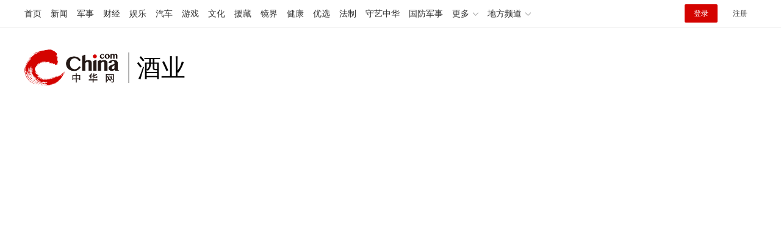

--- FILE ---
content_type: text/html; charset=UTF-8
request_url: https://jiu.china.com/jysx/13003091/20220830/37281371.html
body_size: 2571
content:
<!doctype html>
<html>
<head>
<meta charset="utf-8" />
<title>404 提示信息</title>
<style>
/*  Reset  */
html,body,div,span,iframe,h1,h2,h3,h4,h5,h6,p,blockquote,pre,a,cite,code,del,em,img,q,small,strong,sub,sup,b,i,dl,dt,dd,ol,ul,li,fieldset,form,label,legend { margin:0; padding:0; border:0; font-size:100%;}
body { background:#fff; color:#000; font:12px simsun; text-align:center;}
ol,ul { list-style:none;}
cite,em,strong,th,h1,h2,h3,h4,h5,h6 { font-style:normal; font-weight:normal;}
input,textarea,select,button,td { font-size:100%;}
a { color:#000; text-decoration:none;}
a:hover { color:#f00; text-decoration:underline;}

/*  CMS Common title colors  */
.title_default { }
.title_black { color:black !important;}
.title_red { color:red !important;}
.title_blue { color:blue !important;}
.title_green { color:green !important;}
.title_brown { color:brown !important;}
.title_gray { color:gray !important;}


img { vertical-align:middle;}

/**/
.errorTop,
.gohome,
.news li { background-image:url("/Public/home/images/error404_sprites.png");}

/**/
.errorTop { line-height:30px; height:30px; border-bottom:1px solid #ebebeb; background-repeat:repeat-x; background-position:100% 2px; background-color:#fff;}
.errorTop-con { width:1000px; margin:auto; overflow:hidden;}
.chinaHome { float:left;}
.chinaPassport { float:right;}
.chinaPassport a { padding-top:2px; padding-bottom:2px;}
.icon-hua { background:url("/Public/home/images/error404_ico_hua.png") no-repeat 0 0; padding-left:20px;}



/**/
.main { width:1000px; margin:auto;}
.errorTitle { width:100%; overflow:hidden; padding:20px 0 10px;}
.errorIcon { float:left; width:270px; text-align:center; font:bold 100px/150px "Microsoft YaHei"; color:#a4464f;}
.errorTitle-right { margin-left:270px; _margin-left:267px; text-align:left; padding-top:20px;}
.errorTitle-right h1 { font:bold 45px/80px "Microsoft YaHei"; color:#555;}
.gohome { font:16px/24px "Microsoft YaHei"; color:#a4464f; padding-left:18px; background-repeat:no-repeat; background-position:0 -41px;}
.gohome:hover { color:#ae00ff;}

/**/
.news { border:1px dashed #ccc; margin:30px 0;}
.news ul { width:848px; margin:auto; padding:60px 0; overflow:hidden; text-align:left; background:url("/Public/home/images/error404_news_line.png") no-repeat center center;}
.news li { width:330px; float:left; _display:inline; margin:0 40px; padding-left:14px; font:14px/28px simsun; background-repeat:no-repeat; background-position:0 -88px;}
.news a { color:#666;}
.news a:hover { color:#c00;}

/**/
#about {background:#f7f7f7; border:1px solid #e4e4e4; margin:auto; padding:9px 0 8px; width:998px;}
#about a {margin:0 10px;}
</style>

<script type="text/javascript">
    var timeout = 4;
    function jump(){
    	//判断页面结尾是undefined不跳转
    	var cur_location = window.location.href;
    	if(cur_location.indexOf("undefined")==-1){
            var _url = cur_location.indexOf("//toutiao.china.com")<0 ? "//jiu.china.com" : "//toutiao.china.com/?404";
    		timeout--;
	        if (timeout == 0) {
	            window.location.href = _url;
	        } else {
	            setTimeout("jump()", 1000);
	        }
		}
    }
    jump();
</script>

</head>

<body>
<!-- 3289 中华头条APP站内导流 start-->
<style>
.rt3289{position:fixed;top:70px;left:50%;margin-left:510px;z-index:999;}
.rt3289-item{display:block;margin-bottom:10px;}
.rt3289-item img{padding:4px;border:solid 1px #eee;border-radius:5px;}
.rt3289-item p{text-align:center;font-size:14px;color:#242424;line-height:26px;}
.rt3289-item:hover{text-decoration:none;}
.rt3289-item:hover p{color:#e32929;}
</style>
<div id="rt3289" class="rt3289">
  <a class="rt3289-item" href="https://toutiaoapp.china.com/public/download?appName=ch_mil&channel=china9" target="_blank"> 
    <img src="/Public/home/images/milapp.png" alt="中华军事客户端" height="100" width="100">
    <p>中华军事客户端</p>
  </a>
   <a class="rt3289-item" href="https://toutiaoapp.china.com/public/download?appName=ch_hl&channel=china9" target="_blank"> 
    <img src="/Public/home/images/hlapp.png" alt="中华头条客户端" height="100" width="100">
    <p>中华头条客户端</p>
  </a>
</div>
<!-- 3289 中华头条APP站内导流 end-->

<div class="errorTop">
  <div class="errorTop-con">
    <div class="chinaHome"><a href="http://www.china.com/">中华网首页</a></div>
    <div class="chinaPassport">
      <a href="http://passport.china.com/logon.do?processID=register1">注册</a>
      |
      <a href="http://passport.china.com/" class="icon-hua">登录</a>
    </div>
  </div>
</div>
<div class="main">
  <div class="errorTitle">
    <div class="errorIcon">404</div>
    <div class="errorTitle-right">
      <h1>您访问的页面找不回来了！</h1>
      <a href="/" class="gohome">返回首页</a>
    </div>
  </div>

  <div class="news">
    <ul id="error-news">您感兴趣的信息加载中...</ul>
  </div>

  <div id="about"><img src="/Public/home/images/error404_logo_cdc.png" width="20" height="17"><a href="http://www.china.com/zh_cn/general/about.html" target="_blank">关于中华网</a>|<a href="http://www.china.com/zh_cn/general/advert.html" target="_blank">广告服务</a>|<a href="http://www.china.com/zh_cn/general/contact.html" target="_blank">联系我们</a>|<a href="http://www.china.com/zh_cn/general/job.html" target="_blank">招聘信息</a>|<a href="http://www.china.com/zh_cn/general/bqsm.html" target="_blank">版权声明</a>|<a href="http://www.china.com/zh_cn/general/legal.html" target="_blank">豁免条款</a>|<a href="http://www.china.com/zh_cn/general/links.html" target="_blank">友情链接</a>|<a href="http://www.china.com/zh_cn/general/news.html" target="_blank">中华网动态</a></div>
</div>


<script src="https://rank.china.com/rank/cms/news/yesterday/rank.js"></script>
<script>
function setNewsList () {
  var elem = document.getElementById("error-news"),
      _html = '',
      _title,
      _y_top;

    if ( !elem ) { return false };
    if ( typeof(yesterday_top) != "object" ) { return false };
    _y_top = yesterday_top["-1"].list;
    for ( var i=0; i<20; i++ ) {
        if ( !_y_top[i] ) { break };
        _y_top[i].title = _y_top[i].title.replace("(图)", '<span class="title_red">(图)</span>');
      _y_top[i].title = _y_top[i].title.replace("(组图)", '<span class="title_blue">(组图)</span>');
      _html += '<li><a href="'+ _y_top[i].url +'">'+ _y_top[i].title +'</a></li>';
    };
  elem.innerHTML = _html;
};
setNewsList();
</script>
</body>
</html>

--- FILE ---
content_type: text/html; charset=utf-8
request_url: https://jiu.china.com/
body_size: 4013
content:
<!DOCTYPE html>
<html>
<head>
<meta charset="utf-8" />
<title>酒业频道_中华网</title>
<meta name="keywords" content="白酒,啤酒,红酒,黄酒,米酒,茅台,贵州茅台,五粮液,郎酒,郎酒股份,酱香型白酒,清香型白酒,奔富,燕京啤酒,青岛啤酒,百威啤酒,牛栏山,红星,赖茅,汾酒,西凤酒,酒鬼酒,古井贡酒,泸州老窖,剑南春,洋河,哈尔滨啤酒" />
<meta name="description" content="中华网酒业频道专注于中国酒业观察与行业研究，致力于报道中国酒业新闻和营销案例，研究中国酒业发展趋势和行业数据，架设行业与消费者之间沟通渠道，提供客观可信赖的消息来源。" />
<link rel="stylesheet" href="/Public/jiu/css/style.v2.css?v=20260427" type="text/css" />
<link rel="stylesheet" href="/Public/home/css/common.css?v=20230427" type="text/css" />
<!-- SSP公用代码 start -->
<script src="//dup.baidustatic.com/js/ds.js"></script>
<!-- SSP公用代码 end -->
<!-- pc跳转wap代码 end -->
<script src="/Public/jiu/js/jquery-1.11.1.min.js"></script>
<script src="/Public/jiu/js/pc_redirect.js?20200102"></script>
<meta name="author" content="ck 4064" />
</head>

<body>
<!-- #14771 Start -->
<script>
var _hmt = _hmt || [];
(function() {
  var hm = document.createElement("script");
  hm.src = "https://hm.baidu.com/hm.js?cbec92dec763e6774898d6d85460f707";
  var s = document.getElementsByTagName("script")[0];
  s.parentNode.insertBefore(hm, s);
})();
</script>
<!-- #14771 End -->

<!-- #3026 经济 Start -->
<div style="display:none;">
<script src="https://s13.cnzz.com/z_stat.php?id=1273987759&web_id=1273987759" language="JavaScript"></script>
</div>
<!-- #3026 经济 End -->
<!-- /etc/h_top_2021.shtml Start -->
<link href="//www.china.com/zh_cn/plugin/all/topheader/top_header_style_2021.css" rel="stylesheet">
<div class="top_header_bg">
    <div class="top_header">
        <ul class="top_header_channel">
            <li><a href="//www.china.com/" target="_blank">首页</a></li>
            <li><a href="//news.china.com/" target="_blank">新闻</a></li>
            <li><a href="//military.china.com" target="_blank">军事</a></li>
            <li><a href="//finance.china.com/" target="_blank">财经</a></li>
            <li><a href="//ent.china.com/" target="_blank">娱乐</a></li>
            <li><a href="//auto.china.com/" target="_blank">汽车</a></li>
            <li><a href="//game.china.com/" target="_blank">游戏</a></li>
            <li><a href="//culture.china.com/" target="_blank">文化</a></li>
            <li><a href="//yuanzang.china.com/" target="_blank">援藏</a></li>
			<li><a href="//jingjie.china.com" target="_blank">镜界</a></li>
            <li><a href="//health.china.com/" target="_blank">健康</a></li>
            <li><a href="//youxuan.china.com/" target="_blank">优选</a></li>
            <li><a href="//law.china.com/" target="_blank">法制</a></li>
            <li><a href="//shouyi.china.com/" target="_blank">守艺中华</a></li>
            <li><a href="//guofang.china.com/" target="_blank">国防军事</a></li>
            <li class="top_header_sub">更多<div class="sub"><a href="//fo.china.com/" target="_blank">佛学</a><a href="//jiu.china.com/" target="_blank">酒业</a><a href="//history.china.com" target="_blank">文史</a><a href="//gushici.china.com/" target="_blank">古诗词</a><a href="//art.china.com/renwu/" target="_blank">人物</a><a href="//jiemeng.china.com/" target="_blank">解梦</a><a href="//art.china.com/" target="_blank">趣闻</a><a href="//life.china.com/" target="_blank">生活</a></div></li>
            <li class="top_header_sub">地方频道<div class="sub"><a href="//henan.china.com/" target="_blank">河南</a><a href="//hubei.china.com/" target="_blank">湖北</a><a href="//shaanxi.china.com/" target="_blank">陕西</a><a href="//sd.china.com/" target="_blank">山东</a><a href="//sx.china.com/" target="_blank">山西</a><a href="//jiangsu.china.com/" target="_blank">江苏</a><a href="//fj.china.com/" target="_blank">福建</a></div></li>
        </ul>
        <script>(function(){var hover=function(elem,overCallback,outCallback){var isHover=false;var preOvTime=new Date().getTime();function over(e){var curOvTime=new Date().getTime();isHover=true;if(curOvTime-preOvTime>10){overCallback(e,elem)}preOvTime=curOvTime};function out(e){var curOvTime=new Date().getTime();preOvTime=curOvTime;isHover=false;setTimeout(function(){if(!isHover){outCallback(e,elem)}},10)};elem.addEventListener('mouseover',over,false);elem.addEventListener('mouseout',out,false)};var _elem=document.querySelectorAll('.top_header_sub');for(var i=0,j=_elem.length;i<j;i++){hover(_elem[i],function(e,elem){elem.className='top_header_sub over'},function(e,elem){elem.className='top_header_sub'})}})();</script>
        <ul class="top_header_nav">
            <li><span id="headNavLogin" class="headNavLogin"><a id="headNav_login" href="//passport.china.com/" target="_blank" class="login">登录</a><a id="headNav_reg" href="//passport.china.com/reg/mobile" target="_blank" class="reg">注册</a></span></li>
        </ul>
        <script src="//dvsend.china.com/china_login/js/china_api_login.js"></script>
        <script>china_api_login({id:'headNavLogin',initHTML:'<a id="headNav_login" href="//passport.china.com/" target="_blank" class="login">登录</a><a id="headNav_reg" href="//passport.china.com/reg/mobile" target="_blank" class="reg">注册</a>',logonHTML:'<em class="headNavLogout"><span title="[F7:nickname /]"><a href="//passport.china.com/">[F7:nickname /]</a></span>[F7:out /]</em>'});</script>
    </div>
</div>
<!-- /etc/h_top_2021.shtml End -->
<div class="top_header_info">
	<div class="top_header_logo"><a href="//www.china.com" target="_blank">中华网 china.com</a></div>
	<div class="top_header_logo_channel">酒业</div>
			<div class="top_header_right">
			<!-- 广告位：中华网财经列表页超通1 -->
			<script>
                (function() {
                    var s = "_" + Math.random().toString(36).slice(2);
                    document.write('<div id="' + s + '"></div>');
                    (window.slotbydup=window.slotbydup || []).push({
                        id: '10526490',
                        container: s,
                        size: '800,90',
                        display: 'inlay-fix'
                    });
                })();
			</script>
		</div></div>
<div class="top_header_subnav_bg">
	<div class="top_header_subnav" id="js_top_header_subnav">
		<a href="https://jiu.china.com/jydt/" target="_blank">酒业要闻</a>
		<a href="https://jiu.china.com/dailyexpress/" target="_blank">酒业数据</a>
		<a href="https://jiu.china.com/jqzx/" target="_blank">行业观察</a>
		<a href="https://jiu.china.com/creativework/" target="_blank">深度原创</a>
		<a href="https://jiu.china.com/ybsj/" target="_blank">资本看酒</a>
		<a href="https://jiu.china.com/jyzt/" target="_blank">大咖说酒</a>
	</div>
</div>
    <div class="container mt10 clearfix">
        <div class="main" id="js-main">
            <div class="todayHeadline">
                <h3 class="hd">今日关注</h3>
                <h2 hand_name='jiu_today_one' num='1'>
                    <a hand_item='1' item_id='110' href='https://jiu.china.com/ybsj/13003078/20230103/37287025.html' target='_blank' alt='11天股价翻倍大消费牛股停牌核查！'>11天股价翻倍大消费牛股停牌核查！</a>                </h2>
                <ul>
                    <li hand_name='jiu_today_li_1' num='1'><a hand_item='1' item_id='111' href='https://jiu.china.com/jydt/13003076/20230103/37287024.html' target='_blank'>贵州茅台预计2022年实现总营收约1272亿元</a></li>
                    <li hand_name='jiu_today_li_2' num='1'><a hand_item='1' item_id='112' href='https://jiu.china.com/jydt/13003076/20221226/37286915.html' target='_blank'>招聘收120元考试费？茅台回应</a></li> 
                </ul>
            </div>
            <div class="col-l">
                <h3 class="mod-hd mt35"><a href="https://jiu.china.com/jydt/" target="_blank">酒业要闻</a><span class="more"><a href="https://jiu.china.com/jydt/" target="_blank">更多</a></span></h3>
                <ul class="defList mt10">
                	                </ul>
            </div>
            <div class="col-r">
                <h3 class="mod-hd mt35"><a href="https://jiu.china.com/jqzx/" target="_blank">行业观察</a><span class="more"><a href="https://jiu.china.com/jqzx/" target="_blank">更多</a></span></h3>
                <!--<h3 class="mod-hd mt35"><a href="https://jiu.china.com/lhsy/" target="_blank">两会声音</a><span class="more"><a href="https://jiu.china.com/lhsy/" target="_blank">更多</a></span></h3>-->
                <ul class="defList mt10">
                                  </ul>
            </div> 
            <div class="blank"></div>
             <h3 class="mod-hd mt35"><a href="https://jiu.china.com/jyzt/" target="_blank">大咖说酒</a><span class="more"><a href="https://jiu.china.com/jyzt/" target="_blank">更多</a></span></h3>
            <!--调取酒业杂谈的带图最新的文章-->
            
            <div class="specList mt30">
                            </div>
            <div class="newsTab-list">
             <h3 class="mod-hd mt35"><a href="https://jiu.china.com/ybsj/" target="_blank">资本看酒</a><span class="more"><a href="https://jiu.china.com/ybsj/" target="_blank">更多</a></span></h3>
               
              <div class="latest-more">
                  <a href="https://jiu.china.com/roll/" target="_blank">点击加载更多新闻</a>
              </div>
            </div>
        </div>
        <div class="sider" id="js-sider">
            <div id="js-fixed-sider">
                <div class="side-mod">
                    <h2 class="side-hd"><a href="https://jiu.china.com/creativework/" target="_blank">原创</a></h2>
                    <div class="imgList">
                                            </div>
                </div>
                <div class="side-mod">
                    <h2 class="side-hd"><a href="https://jiu.china.com/dailyexpress/" target="_blank">酒业数据</a></h2>
                    <div class="imgList">
                                            </div>
                </div>
                <div class="side-mod mt30">
                    <h2 class="side-hd">热点排行</h2>
                    <ul class="rankList">
                                            </ul>
                </div>
            </div>
        </div>
    </div>
    <!-- 快讯最后一次请求时间 -->
    <input type="hidden" id="lasttime" value="1572419227 ">
<div class="mt30 partner">
  <div class="container clearfix">
    <div class="left">
      <h3>友情链接</h3>
     <div class="con" hand_name='jiu_footer_friendLink' num='11'>
        <a hand_item='1' item_id='113' href='https://www.cada.cc/' target='_blank'>中国酒业协会</a><a hand_item='1' item_id='117' href='http://www.jianiang.cn/' target='_blank'>佳酿网</a><a hand_item='1' item_id='120' href='https://jiu.ifeng.com/' target='_blank'>凤凰网酒业</a><a hand_item='1' item_id='192' href='http://www.iieu.net' target='_blank'>云展·糖酒博览会</a>      </div>
    </div>
    <div class="mid" style="padding: 0 50px;">
          <h3>融媒体</h3>       
          <div class="con" style="display:inline-block;margin-right:15px;"><img src="https://finance-pic.china.com/zhwcjttnew.jpg" alt="中华网财经公众号"><a href="#">中华网财经头条号</a></div>
          <div class="con" style="display:inline-block;"><img src="https://finance-pic.china.com/zhwcjgzhnew.jpg" alt="中华网财经公众号"><a href="#">中华网财经公众号</a></div>
    </div>
    <div class="right">
      <h3>联系方式</h3>
      <div class="con">
        中华网新媒体 财经频道<br>
        互动/投稿邮箱：<br>
        finance@zhixun.china.com<br>
        网上不良信息举报电话：010-56177181<br>
        酒业频道合作热线：010-56176101
      </div>
    </div>
  </div>
</div>
<script src="/Public/jiu/js/jquery.lazyload.min.js"></script>
<script src="/Public/jiu/js/jquery.marquee.min.js"></script>
<script src="/Public/jiu/js/jquery.SuperSlide.2.1.3.js"></script>
<script src="/Public/jiu/js/jquery.fixbox.js"></script>
<script src="/Public/jiu/js/main.js?20200207"></script>

<div class="footer">
  <div class="con">
    <div class="links">
      <a href="//www.china.com/zh_cn/general/about.html" target="_blank">关于中华网</a>
      <a href="//www.china.com/zh_cn/general/advert.html" target="_blank">广告服务</a>
      <a href="//www.china.com/zh_cn/general/contact.html" target="_blank">联系我们</a>
      <a href="//www.china.com/zh_cn/general/job.html" target="_blank">招聘信息</a>
      <a href="//www.china.com/zh_cn/general/bqsm.html" target="_blank">版权声明</a>
      <a href="//www.china.com/zh_cn/general/legal.html" target="_blank">豁免条款</a>
      <a href="//www.china.com/zh_cn/general/links.html" target="_blank">友情链接</a>
      <a href="//www.china.com/zh_cn/general/news.html" target="_blank">中华网动态</a>
    </div>
    <div class="copy">&copy;版权所有&emsp;中华网</div>
  </div>
</div>
</body>
</html>

--- FILE ---
content_type: text/css
request_url: https://jiu.china.com/Public/jiu/css/style.v2.css?v=20260427
body_size: 6247
content:
/*--- reset ---*/
html, body, div, dl, dt, dd, ol, ul, li, h1, h2, h3, h4, h5, h6, pre, form, fieldset, button, input, figure, textarea, p, blockquote, iframe, table, caption, tbody, tfoot, thead, th, td { margin:0; padding:0; }
html { font-family: sans-serif; -webkit-text-size-adjust:100%; -ms-text-size-adjust:100%; }
button, input, select, textarea { font-family:sans-serif; font-size: 100%; vertical-align:baseline; *vertical-align:middle;
}
button, input { line-height:normal; }
button, select { text-transform:none; }
button, html input[type="button"], input[type="reset"], input[type="submit"] { -webkit-appearance:button; cursor:pointer; *overflow:visible;
}
button[disabled], html input[disabled] { cursor:default; }
input[type="checkbox"], input[type="radio"] { box-sizing:border-box; *height:13px;
*width:13px;
}
input[type="search"] { -webkit-appearance:textfield; -moz-box-sizing:content-box; -webkit-box-sizing:content-box; box-sizing:content-box; }
input[type="search"]::-webkit-search-cancel-button, input[type="search"]::-webkit-search-decoration {
-webkit-appearance:none;
}
html { overflow-x:hidden; }
*html, *html body { background-image:url(about:blank); background-attachment:fixed; }
ol, ul { list-style:none; list-style-image:none; }
fieldset, abbr, acronym { border:0; }
abbr[title] { border-bottom: 1px dotted; }
img { border:0; vertical-align:top; }
address, caption, cite, code, dfn, i, em, b, s, q, th, var, optgroup { font-style:normal; }
blockquote, q { quotes:none; }
blockquote:before, blockquote:after, q:before, q:after { content:''; content:none; }
table { border-collapse:collapse; border-spacing:0; }
caption, th, td { text-align:left; }
h1, h2, h3, h4, h5, h6, b, s, i { font-weight:normal; text-decoration:none; }
code, kbd, pre, samp { font-family:monospace, serif; _font-family:"courier new", monospace; font-size:1em; }
small { font-size:80%; }
pre { white-space:pre; white-space:pre-wrap; word-wrap:break-word; }
article, aside, details, figcaption, figure, footer, header, hgroup, main, nav, section, summary { display:block; }
sub, sup { font-size:75%; line-height:0; position:relative; vertical-align:baseline; }
sup { top:-0.5em; }
sub { bottom:-0.25em; }
audio, canvas, video { display:inline-block; *display:inline;
*zoom:1;
}
legend { border:0; padding:0; white-space:normal; *margin-left:-7px;
}
audio:not([controls]) {
display:none;
height:0;
}
[hidden] {
display:none;
}
svg:not(:root) {
overflow:hidden;
}
a:focus, a:active, a:hover { outline:0; }

a {color:#404040; text-decoration:none;}
a:hover {color:#d40300; text-decoration:none;}


body, html { height:100%; font-size:14px; font-family:"Hiragino Sans GB","Microsoft YaHei","WenQuanYi Micro Hei",Tahoma,arial,sans-serif; -webkit-overflow-scrolling:touch; }
body { background-color:#fff; color:#404040; }

.clearfix:after { content:"."; display:block; height:0; clear:both; visibility:hidden; }
.clearfix { display:inline-block; }
.clearfix { zoom:1; display:block; }
.hidden { display:none; }
.fl {float:left;}
.fr {float:right;}
.blank {height:0; clear:both; overflow:hidden;}
.bt0 {border-top:0 !important}

.mt5 {margin-top:5px !important;}
.mt10 {margin-top:10px !important;}
.mt15 {margin-top:15px !important;}
.mt20 {margin-top:20px !important;}
.mt25 {margin-top:25px !important;}
.mt30 {margin-top:30px !important;}
.mt35 {margin-top:35px !important;}
.mt40 {margin-top:40px !important;}
.mt50 {margin-top:50px !important;}


.container {width:1200px; margin:auto;}

/**/
.channel-nav {width:1200px; margin:0 auto;}
.channel-nav-bg {background-color:#fff; border-bottom:solid 1px #eee;}
.channel-nav {height:50px; font-size:14px;}
.channel-nav a {color:#666; display:inline-block;}
.channel-nav a:hover {color:#d40300; text-decoration:none;}
.channel-nav-list {float:left; line-height:48px;}
.channel-nav-list a {margin-right:18px; height:52px;}
.channel-nav-list a:hover {border-bottom:2px solid #d40300; height:50px;}
.channel-nav-login {float:right; padding-top:10px; line-height:28px;}
.channel-nav-login a {padding:0px 10px;}
.channel-nav-login a.channel-nav-entry {background:#d40300; color:#fff; font-weight:bold; margin-left:0px;}
.channel-nav-login a.channel-nav-entry:hover {background:#d40300;}


/**/
.header {height:132px; border-bottom:2px solid #333; clear:both;}
.headerCon {width:1200px; margin:auto;}
.header .logo{float:left;padding-top:22px;overflow:hidden;}
.header .logo a{background-image:url(//www.china.com/zh_cn/img1905/2023/logo.png);height:90px;color:#000;font-size:29px;padding-left:152px;line-height:90px;display:block;background-repeat:no-repeat;background-position:0 50%;background-size:auto 52px;position: relative;}
.header .logo a::before{content:'';width:1px;height:40px;position:absolute;left:142px;top:25px;background-color:#a0a0a0;}
.header .adBanner {float:right; padding-top:22px; width:860px; height:90px; overflow:hidden;}

/**/
.headerNav {display:-webkit-flex; display:flex; flex-flow:row wrap; flex-wrap:nowrap; justify-content:space-between; font-size:18px; height:56px; line-height:56px; overflow:hidden;}
.headerNav a {color:#333; position:relative;}
.headerNav i {display:block; width:6px; height:11px; background-image:url(../images/nav-line.png); background-size:6px auto; margin-top:23px;}
.headerNav a:hover {color:#d40300;}
.headerNav a.current {color:#d40300; font-weight:bold;}

/**/
.headerStock {border:1px solid #eee;}
.spotnews {padding:18px 0 18px 25px;}
.spotnews .item {width:390px; height:80px; float:left; overflow:hidden; -webkit-box-sizing:border-box; box-sizing:border-box;}
.spotnews .item img {width:100px; height:80px; float:left;}
.spotnews .item h3 {font-size:12px;margin-left: 20px;display:inline-block;padding-right:2em;height:21px;line-height:21px;color:#fff;background-color:#d40300;border-radius:10px;border-top-left-radius:0;}
.spotnews .item h3 i {display:inline-block; width:29px; height:21px; background-repeat:no-repeat; vertical-align:middle;}
.spotnews .item:nth-child(3) h3 {}
.spotnews .item h2 {display:block;font-size:14px;line-height:24px;margin:12px 40px 0 120px;/* clear: both; */}
.spotnews .item a {color:#333;}
.spotnews .item a:hover {color:#d40300;}
.spotnews .item .icon01 {background-image:url(../images/icon-spotnews-01.png?1705); background-position:12px 3px;}
.spotnews .item .icon02 {background-image:url(../images/icon-spotnews-02.png); background-position:12px 3px;}
.spotnews .item .icon03 {background-image:url(../images/icon-spotnews-03.png?1705); background-position:12px 3px;}

.latest {clear:both; height:38px; border-top:1px solid #eee;}
.latest h3 {float:left; width:40px; height:20px; line-height:18px; background-color:#d40300; font-weight:bold; color:#fff; font-size:12px; border-radius:10px; text-align:center; margin:9px 11px 0 15px; }
.latest ul {float:left; width:1120px; height:38px; overflow:hidden;}
.latest li {float:left; height:38px; font-size:14px; line-height:38px; font-weight:normal; color:#888; display:inline-block; *display:inline; *zoom:1;padding-right:80px;}
.latest li a {color:#666666;}
.latest li a:hover {color:#d40300;}
.latest-house {border:1px solid #eee;}

/**/

/**/
.focus {text-align:left; width:630px; position:relative; float:left;}
.focusScroll {width:100%; height:420px; overflow:hidden;}
.focusScroll .item {position:relative; float:left; overflow:hidden; text-align:left; width:630px;}
.focusScroll .item-img {display:block; width:630px; height:420px;}
.focusScroll .item-txt {font-size:24px; color:#fff; height:100px; line-height:100px; position:absolute; width:100%; left:0; bottom:0; text-align:center; background-image: linear-gradient(transparent, #000000);}


.focusSlider {position:absolute; left:0; bottom:15px; text-align:center; width:100%; z-index:3; overflow:hidden;}
.focusSlider i {background:rgba(255,255,255,.4); display:inline-block; font-size:1px; width:6px; height:6px; margin:0 5px; overflow:hidden; text-indent:-999em; cursor:pointer; border-radius:50%; position:relative;}
.focusSlider i.current {background:rgba(255,255,255,1); width:8px; height:8px; top:1px;}

.focusNav {width:100%; position:absolute; left:0; top:187px; height:0px; line-height:0; display:none; z-index:10;}
.focusNav span {position:absolute; top:0; display:block; width:28px; height:46px; background:url("../images/focus-nav-loop.png") no-repeat; text-indent:-999em; overflow:hidden; cursor:pointer;}
.focusNav span.focusPrev {left:20px;}
.focusNav span.focusNext {right:20px; background-position:0 -50px;}

.focus-news {float:right; width:540px;}
.focus-news a {color:#404040;}
.focus-news a:hover {color:#d40300;}
.focus-news .focus-news-tit {clear:both; font-size:24px; font-weight:bold; text-align:center; height:40px; overflow:hidden; line-height:40px;}
.focus-news .focus-news-tit:nth-of-type(2) {margin-top:14px;}
.focus-news .focus-news-sub {height:30px; line-height:30px; overflow:hidden; text-align:center; margin-top:6px;}
.focus-news .focus-news-sub a {color:#666;}
.focus-news .focus-news-sub a:hover {color:#d40300;}
.focus-news .focus-news-sub a:nth-child(2) {padding-left:25px; margin-left:25px;}
.focus-news-list {padding-top:15px; margin-top:25px; border-top:1px dotted #ccc;}
.focus-news-list li {float:left; font-size:16px; width:254px; height:43px; line-height:43px; overflow:hidden;}
.focus-news-list li:nth-child(2n) {margin-left:15px; padding-left:15px;}
.focus-news-list li a {color:#333;}
.focus-news-list li a:hover {color:#d40300;}


/**/
.main {float:left; width:850px;}
.sider {float:right; width:300px;}
#js-fixed-sider {width:300px;}

.col-l {float:left; width:400px;}
.col-r {float:right; width:400px;}

.mod-hd {height:38px; line-height:38px; color:#000; font-size:22px; padding-left:20px; position:relative;}
.mod-hd:before {content:''; position:absolute; left:0; top:8px; background-color:#d40300; width:4px; height:22px; overflow:hidden;}
.mod-hd>a {color:#000;}
.mod-hd a:hover {color:#d40300;}
.mod-hd .more {position:absolute; right:0; font-size:14px;}
.mod-hd .more a {color:#999;}

.col-hd {height:66px; line-height:66px; border-top:1px solid #e5e5e5; border-bottom:1px solid #e5e5e5;-webkit-box-sizing:border-box; box-sizing:border-box; clear:both; width:100%;}
.col-hd strong {font-size:28px; color:#000; float:left; padding:0 5px; border-bottom:6px solid #d40300; height:59px;}
.col-hd span {font-size:16px; float:right;}
.col-hd span a {color:#666; margin-left:35px;}
.col-hd span a:hover {color:#d40300;}

.side-mod {border:1px solid #eee; border-top:2px solid #000; padding-bottom:20px;}

.side-hd {height:54px; line-height:54px; font-size:20px; color:#000; margin:0 25px;}
.side-hd a {color:#000;}
.side-hd a:hover {color:#d40300;}

/**/
.side-mod .imgBox {margin:0 25px;}
.side-mod .imgBox img {display:block; width:248px; height:165x;}
.side-mod .imgBox p {width:100%; height:48px; line-height:52px; overflow:hidden; font-size:14px; color:#fff; padding:0; position:absolute; left:0; bottom:0; background-image: linear-gradient(transparent, #000000); text-align:center;}
.side-mod .imgBox a {color:#fff; display:block; position:relative;}

.side-mod .defList {margin:10px 25px 0;}
.side-mod .defList li {font-size:14px; height:36px; line-height:36px; overflow:hidden;}

.side-mod .rankList {margin:0 5px;}
.side-mod .rankList li {font-size:14px; line-height:24px; border-bottom:1px dotted #ccc; padding:20px 0 20px; overflow:hidden;}
.side-mod .rankList li:last-child {border-bottom:0;}
.side-mod .rankList li em {float:left; width:55px; height:24px; background-image:url(../images/rankList.png?2024); background-size:24px auto; background-repeat:no-repeat;}
.side-mod .rankList li .em01 {background-position:20px 4px;}
.side-mod .rankList li .em02 {background-position:20px -37px;}
.side-mod .rankList li .em03 {background-position:20px -82px;}
.side-mod .rankList li .em04 {background-position:20px -125px;}
.side-mod .rankList li .em05 {background-position:20px -169px;}
.side-mod .rankList li .em06 {background-position:20px -211px;}
.side-mod .rankList li .em07 {background-position:20px -258px;}
.side-mod .rankList li .em08 {background-position:20px -303px;}
.side-mod .rankList li .em09 {background-position:20px -344px;}
.side-mod .rankList li .em010 {background-position:20px -388px;}
.side-mod .rankList li .em10 {background-position:20px -388px;}
.side-mod .rankList li a {margin-left:55px; display:block;}

.side-mod .imgList {margin:0 25px;}
.side-mod .imgList .item {padding:8px 0 14px; overflow:hidden;}
.side-mod .imgList .item img {float:left; width:110px; height:74px; border: 1px solid #ccc;}
.side-mod .imgList .item p {line-height:24px; margin-left:124px; height:74px; overflow:hidden;}


.main .defList li {font-size:16px; height:42px; line-height:42px; overflow:hidden;}


.main .imgBox img {float:left; width:150px; height:100px; border: 1px solid #ccc;}
.main .imgBox p {margin-left:166px; font-size:16px; line-height:32px;}


/**/
.newsTab {clear:both; padding-top:40px;}
.newsTabHd {border:1px solid #f1f1f1; border-top:0; height:51px; overflow:hidden;}
.newsTabHd ul {background-color:#f9f9f9; border-top:1px solid #d40300; overflow:hidden; width:850px; display:-webkit-flex; display:flex; flex-flow:row wrap; flex-wrap:nowrap; justify-content:space-between;}
.newsTabHd li{width:90px; height:50px; line-height:50px; text-align:center; font-size:16px; cursor:pointer;}
.newsTabHd li:hover {color:#d40300;}
.newsTabHd li:before {transition:transform .3s ease-out; -ms-transition:transform .3s ease-out; -moz-transition:transform .3s ease-out; -webkit-transition:transform .3s ease-out; -o-transition:transform .3s ease-out;}
.newsTabHd li.current {background-color:#d40300; color:#fff;}
.newsTabHd li.current:before{transform:translateY(0); -ms-transform:translateY(0); -moz-transform:translateY(0); -webkit-transform:translateY(0); -o-transform:translateY(0); opacity:1;}
.newsTabBd {}

/**/
.listItem {padding:30px 0; zoom:1; border-bottom:1px solid #f0f0f0;}
.listItem:last-child {border-bottom:0;}
.listItem .tit {overflow:hidden; font-size:22px; font-weight:bold; line-height:38px; height:38px; margin-bottom:14px;}
.listItem .tit a {color:#333;}
.listItem .tit a:hover {color:#d40300;}
.listItem .item-foot {color:#999; font-size:12px; margin-top:14px;}
.listItem .item-foot span {display:block;}
.listItem .sum {font-size:16px; color:#666; line-height:30px; height:60px; overflow:hidden; text-overflow:ellipsis; display:-webkit-box; -webkit-line-clamp:2; -webkit-box-orient:vertical;}
.listItem .source {float:left; margin-right:1em; color:#999; font-size:12px;}
.listItem .item-img {overflow:hidden;}
.listItem .item-img img {width:220px; min-height:150px; color:#f5f5f5;}

.item-1pic .item-img {float:left; width:220px; height:150px; overflow:hidden;}
.item-1pic .item-con {height:150px; margin-left:250px; overflow:hidden; /*display:table;*/}
/*.item-1pic .item-con-inner {display:table-cell; vertical-align:middle;}*/

.item-3pics {padding:10px 0;}
.item-3pics .item-img img:not(:last-child){margin-right:2px;cursor:pointer;}
.item-3pics .item-foot {margin-top:10px;}

.item-textonly {padding:15px 0;}
.item-textonly .tit {height:auto;}

/**/
.latest-more {height:50px; border:1px solid #eee; line-height:50px; text-align:center; color:#666;}
.latest-more a i {display:inline-block; width:16px; height:18px; background-image:url(../images/icon-loading.png); background-size:16px auto; background-repeat:no-repeat; position:relative; top:4px; margin-right:5px;}
.latest-more a {color:#666;}
.latest-more a:hover {color:#d40300;}

/* === list === */
.list-hd {font-size:30px; line-height:38px; height:55px; color:#000; border-bottom:1px solid #e5e5e5;}





/* === article === */
.breadcrumbs,
.breadcrumbs a {color:#666;}
.breadcrumbs a:hover {color:#d40300;}

.arti-title {font-size:30px; line-height:48px; font-weight:bold; color:#000;}

.arti-info {color:#666; height:18px; margin-top:15px; position:relative;}
.arti-info a {color:#666;}
.arti-info a:hover {color:#d40300;}
.arti-info span {margin-right:2em;}
.arti-info .time {}
.arti-info .source {}
.arti-info .author {}

.arti-info .tool {position:absolute; right:0; top:0; height:18px;}


/**/
.widget-share {color:#666; font-size:14px; line-height:20px; text-align:center;}
.widget-share a {color:#666;}
.widget-share a:hover {color:#d40300;}
.widget-share strong {font-weight:normal;}
.widget-share span {padding:3px 0;}
.widget-share .shareWx {margin-right:30px; background-image:url(../images/icon-share-wx.png); background-repeat:no-repeat; background-position:left center; background-size:22px auto; padding-left:28px;}
.widget-share .shareWb {margin-right:0; background-image:url(../images/icon-share-wb.png); background-repeat:no-repeat; background-position:left center; background-size:22px auto; padding-left:28px;}

.arti-btmshare {height:18px; margin:0 auto -20px; height:38px; width:300px; border:1px solid #ddd; background-color:#fff; border-radius:20px;}
.bdshare-button-style0-16 a {float:none !important; background:none !important; font-size:inherit !important; padding-left:0 !important; margin:0 !important;}
.bdshare-button-style0-16 .shareWx a:hover {color:#4ac167;}
.bdshare-button-style0-16 .shareWb a:hover {color:#ffc600;}
.wx-qrcode {display:none;}
.wx-qrcode img {height:90px; width:90px;}
.bd_weixin_popup {border-radius:3px;-webkit-box-shadow:1px 1px 10px #999;box-shadow:1px 1px 10px #999;}

/**/
.artiBox {}
.artiBox .main {width:804px;}
.artiBox .sider {width:336px;}
.artiBox #js-fixed-sider {width:336px;}
.artiBox .side-mod .imgBox img {width:284px; height:167px;}


/**/
.arti-detail {color:#666; font-size:18px; line-height:40px; margin-top:20px;}
.arti-detail p {text-indent:2em; padding:0.8em 0;}
.arti-detail p a {text-decoration:underline;}
.arti-detail p strong {font-weight:bold;}
.arti-detail p em {font-style:italic;}
.arti-detail .pcenter {text-align:center;}
.arti-detail .picIntro {text-align:center; text-indent:0em; color:#000; font-size:16px; line-height:120%; padding:0;}
.arti-detail p img {max-width:100%; display:block; margin:auto;}

.arti-page .pages {text-align:center; padding:0 0 20px;}
/**/
.pages {padding:40px 0;
  font-size:0;
[;font-size:12px;];
  *font-size:0;
  font-family:arial;
[;letter-spacing:-3px;];
  *letter-spacing:normal;
  *word-spacing:-1px;
  display:table;
  margin:auto;}
.pages a,.pages span {border:1px solid #ccc; border-radius:2px; font-size:16px; margin:0 5px; display:inline-block; height:30px; width:30px; line-height:30px; text-align:center;  *display:inline;*zoom:1;font-size:14px;letter-spacing:normal;word-spacing:normal;}
.pages a {color:#666;}
.pages a:hover {background:#d40300; color:#fff; border-color:#d40300;}
.pages span {color:#999;}
.pages span.curPage {background:#d40300; color:#fff; font-weight:bold; border-color:#d40300;}
.pages .firstPage,
.pages .lastPage {width:50px;}
.pages .prevPage,
.pages .nextPage {width:60px;}
.pages span.prevPage,
.pages span.nextPage {color:#999;}
.pages .allPage {width:80px; margin-left:10px;}

.arti-editor {color:#666; text-align:right;}



/* house */
.housePage .main .imgBox img,
.housePage .listItem .item-img img,
.housePage .side-mod .imgList .item img {border:1px solid #ccc; -webkit-box-sizing:border-box; box-sizing:border-box;}

.focus-house {text-align:left; width:794px; position:relative; float:left;}
.focusScroll-house {width:100%; height:360px; overflow:hidden;}
.focusScroll-house .item {position:relative; float:left; overflow:hidden; text-align:left; width:794px;}
.focusScroll-house .item-img {display:block; width:794px; height:360px;}
.focusScroll-house .item-txt {font-size:24px; color:#fff; height:100px; line-height:100px; position:absolute; width:100%; left:0; bottom:0; text-align:center; background-image: linear-gradient(transparent, #000000);}


.focusSlider-house {position:absolute; left:0; bottom:15px; text-align:center; width:100%; z-index:3; overflow:hidden;}
.focusSlider-house i {background:rgba(255,255,255,.4); display:inline-block; font-size:1px; width:6px; height:6px; margin:0 5px; overflow:hidden; text-indent:-999em; cursor:pointer; border-radius:50%; position:relative;}
.focusSlider-house i.current {background:rgba(255,255,255,1); width:8px; height:8px; top:1px;}

.focusNav-house {width:100%; position:absolute; left:0; top:187px; height:0px; line-height:0; display:none; z-index:10;}
.focusNav-house span {position:absolute; top:0; display:block; width:28px; height:46px; margin-top:-23px; background:url("../images/focus-nav-loop.png") no-repeat; background-color:rgba(0,0,0,.6); text-indent:-999em; overflow:hidden; cursor:pointer;}
.focusNav-house span.focusPrev-house {left:20px;}
.focusNav-house span.focusNext-house {right:20px; background-position:0 -50px;}

/**/
.focus-news {float:right; width:380px; height:360px; overflow:hidden; display:-webkit-flex; display:flex; flex-wrap:wrap; justify-content:space-between;}
.focus-news .item {width:182px; height:190px;}
.focus-news .item img {width:180px; height:120px; border:1px solid #ccc;}
.focus-news .item p {margin-top:3px; height:44px; line-height:22px; overflow:hidden;}

/**/
.ftNews {display:-webkit-flex; display:flex; justify-content:space-between;}
.ftNews .item {width:192px; position:relative;}
.ftNews .item img {width:190px; height:127px; border:1px solid #ddd;}
.ftNews .item p {width:100%; height:30px; line-height:34px; overflow:hidden; font-size:14px; color:#fff; padding:0; position:absolute; left:0; bottom:0; background-image:linear-gradient(transparent, #000); text-align:center;}
.ftNews .item p a {color:#fff; display:block; position:relative;}

/**/
.specList {clear:both; background-color:#eee; width:100%; display:-webkit-flex; display:flex; justify-content:space-between; padding:10px;}
.specList .item {width:270px; position:relative;}
.specList .item img {width:270px; height:180px; border:1px solid #ccc; -webkit-box-sizing:border-box; box-sizing:border-box;}
.specList .item p {height:46px; line-height:46px; overflow:hidden; font-size:14px;text-align:center; background-color:#fff;}

/**/
.todayHeadline {border:1px solid #eee; border-top:2px solid #d40300; padding:10px 0 20px 60px; position:relative;}
.todayHeadline .hd {position:absolute; left:-5px; top:10px; background-color:#d40300; width:30px; color:#fff; font-size:16px; line-height:140%; font-weight:bold; text-align:center; padding:20px 5px;}
.todayHeadline h2 {font-size:36px; font-weight:bold; height:65px; line-height:65px; overflow:hidden;}
.todayHeadline ul {display:-webkit-flex; display:flex; flex-wrap:wrap; margin-top:20px;}
.todayHeadline ul li {width:48%; height:40px; line-height:40px; font-size:16px; padding-right:2%;}


/**/
.promoBox {text-align:center;}
.promoBox img {border:1px solid #ccc; -webkit-box-sizing:border-box; box-sizing:border-box; width:248px; height:80px;}

/**/
.col-l-jia {float:left; width:280px;}
.col-r-jia {float:right; width:500px;}

.col-l-jia .defList li {height:32px; line-height:32px; font-size:14px;}

.imgBox-jia {margin-top:20px;}
.imgBox-jia img {width:280px; height:187px; border:1px solid #ccc; -webkit-box-sizing:border-box; box-sizing:border-box;}
.imgBox-jia p {font-size:16px; margin-top:10px; font-weight:bold; height:30px; line-height:30px; overflow:hidden;}

/**/
.focus-jia {text-align:left; width:500px; position:relative; float:left; margin-top:20px;}
.focusScroll-jia {width:100%; height:390px; overflow:hidden;}
.focusScroll-jia .item {position:relative; float:left; overflow:hidden; text-align:left; width:500px;}
.focusScroll-jia .item-img {display:block; width:500px; height:333px; border:1px solid #ccc; -webkit-box-sizing:border-box; box-sizing:border-box;}
.focusScroll-jia .item-txt {font-size:20px; height:50px; line-height:50px; overflow:hidden;}


.focusSlider-jia {position:absolute; left:0; top:300px; text-align:center; width:100%; z-index:3; overflow:hidden;}
.focusSlider-jia i {background:rgba(255,255,255,.4); display:inline-block; font-size:1px; width:6px; height:6px; margin:0 5px; overflow:hidden; text-indent:-999em; cursor:pointer; border-radius:50%; position:relative;}
.focusSlider-jia i.current {background:rgba(255,255,255,1); width:8px; height:8px; top:1px;}

.focusNav-jia {width:100%; position:absolute; left:0; top:160px; height:0px; line-height:0; display:none; z-index:10;}
.focusNav-jia span {position:absolute; top:0; display:block; width:28px; height:46px; margin-top:-23px; background:url("../images/focus-nav-loop.png") no-repeat; background-color:rgba(0,0,0,.6); text-indent:-999em; overflow:hidden; cursor:pointer;}
.focusNav-jia span.focusPrev-jia {left:20px;}
.focusNav-jia span.focusNext-jia {right:20px; background-position:0 -50px;}



/* page bottom */
.partner {border-top:1px solid #e8e8e8; padding:60px 0; background-color:#f6f6f6;}
.partner h3 {font-size:16px; font-weight:bold;}

.partner .left {width:390px; float:left; position:relative;}
.partner .left .con {line-height:40px; padding-right:40px; margin-top:15px;}
.partner .left .con a {margin-right:40px; white-space:nowrap; color:#858585;display:inline-block;}
.partner .left .con a:hover {color:#d40300;}

.partner .mid {padding:0 180px 0 80px; float:left; position:relative}
.partner .mid:before {content:''; position:absolute; left:0; top:15px; height:200px; width:1px; overflow:hidden; background-color:#e5e5e5;}
.partner .mid:after {content:''; position:absolute; right:0; top:15px; height:200px; width:1px; overflow:hidden; background-color:#e5e5e5;}
.partner .mid .con {margin-top:15px;}
.partner .mid .con img {width:142px; height:142px;}
.partner .mid .con a {display:block; background-color:#fff; height:22px; line-height:22px; width:142px; text-align:center;}

.partner .right {width:350px; float:right;}
.partner .right .con {margin-top:20px; line-height:32px; color:#858585;}
.partner .right .con a {color:#858585;}
.partner .right .con a:hover {color:#d40300;}



/**/
.footer {background-color:#404040; height:55px; line-height:55px; color:#ababab; font-size:12px;}
.footer .con {width:1200px; margin:auto;}
.footer a {color:#ababab;}
.footer a:hover {color:#eee;}
.footer .links {float:left;}
.footer .links a {margin-right:50px;}
.footer .copy {float:right;}
/**/
.insert_arti_video{text-indent:0 !important;width:640px;height:360px;margin:0 auto;}
.insert_arti_video iframe{width:100%;height:100%;}
/*pinpai*/
.brand .brand-header,.brand .brand-banner{width:1200px;margin:0 auto;}
.brand .brand-header{height:80px;position:relative;overflow:hidden;}
.brand .brand-header .logo{height:50px;margin-top:15px;color:#000;font-size:29px;padding-left:230px;line-height:50px;background:url(//www.china.com/zh_cn/img1905/2020/v21_logo@2x.png) no-repeat 0 50%;background-size:auto 38px;}
.brand .brand-header .logo a{color:#000;}
.brand .brand-header .logo img{height:100%;}
.brand .brand-header .brand-header-nav{position:absolute;top:25px;right:0;line-height:30px;overflow:hidden;}
.brand .brand-header .brand-header-nav li{float:left;padding-right:27px;font-size:18px;}
.brand .brand-header .brand-header-nav li:before{content:"|";font-size:12px;color:#d9d9d9;vertical-align:top;margin-right:26px;}
.brand .brand-header .brand-header-nav li:first-child:before{content:"";}
.brand .brand-header .brand-header-nav li:last-child{padding-right:0;}
.brand .brand-banner{margin-top:10px;height:200px;}
.brand .brand-banner img{width:100%;height:100%;}
.brand .arti-info .tool{left:200px;right:auto;display:inline-block;vertical-align:top;position:static;}
.brand .side-mod .rankList li{padding:10px 0;}
.brand .side-mod .rankList li i{display:block;width:2px;height:2px;margin-left:25px;margin-top:10px;float:left;background-color:#333;}
.brand .side-mod .rankList li a{margin-left:36px;}
.brand .brand-contacts-txt,.brand .brand-contacts-links{margin:0 25px;font-size:14px;color:#404040;}
.brand .brand-contacts-txt{line-height:25px;}
.brand .brand-contacts-code{width:200px;height:200px;margin:20px auto 0;overflow:hidden;}
.brand .brand-contacts-code img{width:200px;height:200px;display:block;}
.brand .brand-contacts-links{margin-top:8px;line-height:40px;overflow:hidden;}
.brand .brand-contacts-links li{display:block;float:left;width:94px;text-align:center;position:relative;margin-left:-1px;}
.brand .brand-contacts-links li a{color:#404040;}
.brand .brand-contacts-links li:before{content:"|";font-size:12px;color:#d9d9d9;position:absolute;left:-1px;top:0;}
/*文章详情页*/
.col-hd-tab strong{margin-right:50px;border-bottom:0;position:relative;cursor:pointer;}
.col-hd-tab strong:first-child:before{content:'';position:absolute;right:-25px;top:24px;height:25px;width:1px;font-size:0;overflow:hidden;background-color:#eee;}
.col-hd-tab strong.current{border-bottom:6px solid #d40300;}

--- FILE ---
content_type: text/css
request_url: https://jiu.china.com/Public/home/css/common.css?v=20230427
body_size: 485
content:
.top_header_info,.top_header_subnav{width:1200px;margin:0 auto;}
.top_header_info{position:relative;height:90px;margin:20px auto;}
.top_header_logo{position:relative;width:170px;height:90px;display:block;float:left;background:url(//www.china.com/zh_cn/img1905/2023/c_logo2023.png) no-repeat 0 50%;background-size:156px auto;}
.top_header_logo a{display:block;height:100%;font-size:12px;overflow:hidden;text-indent:-666px;}
.top_header_txt{display:none;}
.top_header_logo_channel{float:left;font-size:40px;line-height:50px;color:#000;border-left:solid 2px #b2b2b2;margin-top:20px;padding-left:12px;}
.top_header_right{float:right;}
.top_header_right img{height:90px;}
.top_header_subnav_bg{background-color:#d40300;margin-bottom:10px;}
.top_header_subnav{font-size:46px;line-height:46px;font-size:18px;display:flex;justify-content:space-between;flex-wrap:wrap;}
.top_header_subnav a{color:#fff;text-align:center;width:100px;overflow:hidden;}
.top_header_subnav a:hover,.top_header_subnav a.current{background-color:rgba(255,255,255,.2);color:#fff;}

--- FILE ---
content_type: application/javascript
request_url: https://rank.china.com/rank/cms/news/yesterday/rank.js
body_size: 174647
content:
var yesterday_top={"33":{"name":"国际新闻","list":[{"summary":"据美国有线电视新闻网（CNN）刚刚消息，克里姆林宫宣布，俄罗斯总统普京与美方谈判代表举行的会晤已结束。会谈持续3个多小时，讨论一直持续到当地时间周五（23日）凌晨。","timeHit":0,"imgNews":0,"title":"持续3个多小时，普京与美方代表会谈凌晨结束","url":"https://news.china.com/international/1000/20260123/49189425.html","tags":"持续3个多小时，普京与美方代表会谈凌晨结束","imgurl":"https://img3.utuku.imgcdc.com/606x0/news/20260123/ce60aeb9-0322-4285-a5f3-bc4f1df8eb32.png","hit":423,"createTime":"2026-01-23 09:07:18","id":49189425,"newschannelid":22,"sourceName":"环球时报","categoryid":1000},{"summary":"美国总统特朗普21日在社交媒体发文称，他已同北约秘书长吕特就未来达成有关格陵兰岛乃至整个北极地区的协议制定了框架，因此不会实施原定于2月1日生效、对欧洲8国加征关税的措施。","timeHit":0,"imgNews":0,"title":"取消加税排除动武，美国“后退”难解格陵兰岛问题","url":"https://news.china.com/international/1000/20260123/49189444.html","tags":"取消加税排除动武，美国“后退”难解格陵兰岛问题","imgurl":"https://img3.utuku.imgcdc.com/650x0/news/20260123/f9a7f93d-4e31-4802-bbc5-73fe30a0db94.png","hit":385,"createTime":"2026-01-23 09:09:24","id":49189444,"newschannelid":22,"sourceName":"环球时报","categoryid":1000},{"summary":"据英国天空新闻网等媒体报道，美国总统特朗普22日与十余个国家和地区的代表在瑞士达沃斯签署文件，启动所谓“和平委员会”。","timeHit":0,"imgNews":0,"title":"美方在达沃斯公布“加沙总体规划”，并放出PPT","url":"https://news.china.com/international/1000/20260123/49189464.html","tags":"美方在达沃斯公布“加沙总体规划”，并放出PPT","imgurl":"https://img1.utuku.imgcdc.com/650x0/news/20260123/d7675dfa-aa53-4094-bf7f-17bcc288ad23.png","hit":196,"createTime":"2026-01-23 09:11:12","id":49189464,"newschannelid":22,"sourceName":"环球时报","categoryid":1000},{"summary":"当地时间22日，此前宣布不参加世界经济论坛年会的乌克兰总统泽连斯基突然抵达瑞士达沃斯，与美国总统特朗普会晤。","timeHit":0,"imgNews":0,"title":"泽连斯基突然赴达沃斯见特朗普，会谈近一小时","url":"https://news.china.com/international/1000/20260123/49189434.html","tags":"泽连斯基突然赴达沃斯见特朗普，会谈近一小时","imgurl":"https://img1.utuku.imgcdc.com/650x0/news/20260123/2088f984-2a59-43d2-bd0f-1d4b053ab2e5.jpg","hit":118,"createTime":"2026-01-23 09:08:49","id":49189434,"newschannelid":22,"sourceName":"环球时报","categoryid":1000},{"summary":"“今日，东京电力柏崎刈羽核电站（新潟县）将重启运行。对于日方置诸多问题于不顾、执意重启核电站的行径，我们表示强烈抗议。","timeHit":0,"imgNews":0,"title":"不顾重重反对，日本重启该国最大核电站","url":"https://news.china.com/international/1000/20260122/49186424.html","tags":"不顾重重反对，日本重启该国最大核电站","imgurl":"https://img3.utuku.imgcdc.com/650x0/news/20260122/4686db40-21fe-4e9e-afff-61c27a308be0.jpg","hit":89,"createTime":"2026-01-22 09:36:29","id":49186424,"newschannelid":22,"sourceName":"环球时报","categoryid":1000},{"summary":"俄罗斯国防部23日零时在社交媒体发布通报说，俄空天军数架图-22M3型远程战略轰炸机在波罗的海中立海域上空执行了既定飞行任务。","timeHit":0,"imgNews":0,"title":"俄美会谈开始后　俄方发布轰炸机巡航消息","url":"https://news.china.com/international/1000/20260123/49190901.html","tags":"俄美会谈开始后　俄方发布轰炸机巡航消息","imgurl":"","hit":81,"createTime":"2026-01-23 14:00:06","id":49190901,"newschannelid":22,"sourceName":"新华社","categoryid":1000},{"summary":"比利时警方22日说，当天在该国安特卫普市举行的一场库尔德人示威活动上发生持刀袭击，已造成6人受伤，其中两人伤势危重。","timeHit":0,"imgNews":0,"title":"比利时安特卫普发生持刀袭击致6人受伤","url":"https://news.china.com/international/1000/20260123/49190914.html","tags":"比利时安特卫普发生持刀袭击致6人受伤","imgurl":"","hit":72,"createTime":"2026-01-23 14:00:38","id":49190914,"newschannelid":22,"sourceName":"新华社","categoryid":1000},{"summary":"韩国总统李在明21日在首尔青瓦台迎宾馆举行新年记者会，提出执政第二年的施政方向，并回答有关韩中关系、韩朝关系等问题。","timeHit":0,"imgNews":0,"title":"李在明称力争恢复韩朝《9·19军事协议》","url":"https://news.china.com/international/1000/20260122/49186414.html","tags":"李在明称力争恢复韩朝《9·19军事协议》","imgurl":"https://img3.utuku.imgcdc.com/650x0/news/20260122/c77fbea7-649b-4740-b252-978eaa7ecbd4.jpg","hit":63,"createTime":"2026-01-22 09:36:03","id":49186414,"newschannelid":22,"sourceName":"环球时报","categoryid":1000},{"summary":"日本奈良地方法院21日就日本前首相安倍晋三遇刺案作出判决，称被告山上彻也的犯罪行为“卑劣且极度令人发指”，依检方建议判处被告无期徒刑。","timeHit":0,"imgNews":0,"title":"判决结果引发争议，枪杀安倍被告被判无期徒刑","url":"https://news.china.com/international/1000/20260122/49186434.html","tags":"判决结果引发争议，枪杀安倍被告被判无期徒刑","imgurl":"https://img2.utuku.imgcdc.com/650x0/news/20260122/16cd4f3b-2b59-4cf4-ba07-429c70725f9a.png","hit":48,"createTime":"2026-01-22 09:37:07","id":49186434,"newschannelid":22,"sourceName":"环球时报","categoryid":1000},{"summary":"日本东京电力公司22日说，21日重启的柏崎刈羽核电站6号机组在抽出控制棒的作业中响起警报，该公司已中断了作业。目前原因正在调查中。","timeHit":0,"imgNews":0,"title":"警报响起 日本最大核电站重启后作业中断","url":"https://news.china.com/international/1000/20260122/49187990.html","tags":"警报响起 日本最大核电站重启后作业中断","imgurl":"","hit":43,"createTime":"2026-01-22 15:36:50","id":49187990,"newschannelid":22,"sourceName":"新华社","categoryid":1000},{"summary":"据法新社21日报道，一名美国高层官员当天表示，委内瑞拉代总统罗德里格斯很快将访问美国。这进一步表明美国总统特朗普愿意接纳这个石油资源丰富国家的新领导人。","timeHit":0,"imgNews":0,"title":"美官员称委内瑞拉代总统即将到访，委方尚未证实","url":"https://news.china.com/international/1000/20260123/49189453.html","tags":"美官员称委内瑞拉代总统即将到访，委方尚未证实","imgurl":"https://img1.utuku.imgcdc.com/650x0/news/20260123/c81dc98a-d5dd-4f53-9531-e5bf2eb599f9.jpg","hit":43,"createTime":"2026-01-23 09:10:03","id":49189453,"newschannelid":22,"sourceName":"环球时报","categoryid":1000}]},"-1":{"name":"全部","list":[{"summary":"“马宁直了一辈子的腰终于弯了”。马宁曾因一场比赛出示“三红九黄”的严厉判罚而“一战成名”，其强硬形象深入人心。当中国男足历史性地闯入亚洲杯四强后，马宁迎来了自己的软肋，直了一辈子的腰终于要弯了。‌‌...","timeHit":0,"imgNews":0,"title":"“马宁直了一辈子的腰终于弯了”","url":"https://news.china.com/socialgd/10000169/20260123/49189422.html","tags":"“马宁直了一辈子的腰终于弯了”","imgurl":"https://img3.utuku.imgcdc.com/650x0/news/20260123/92118d27-0937-4d20-826f-02e88d5cc629.jpg","hit":24060,"createTime":"2026-01-23 09:06:06","id":49189422,"newschannelid":22,"sourceName":"","categoryid":10000169},{"summary":"破防了！导演回应狼王格林是否安好，一句话戳哭全网：草原上每一匹狼都是它。内娱最近被一波回忆杀戳得泪腺失守。《重返·狼群》翻红后，狼王格林“是否还活着”的疑问直接霸占热搜刷屏全网","timeHit":0,"imgNews":0,"title":"狼王格林“报恩”一幕看哭千万网友 草原上的每匹狼都是它","url":"https://news.china.com/socialgd/10000169/20260123/49190824.html","tags":"狼王格林报恩一幕看哭千万网友","imgurl":"https://img2.utuku.imgcdc.com/425x0/news/20260123/81116d10-6693-4cd5-a0cb-21f647f42235.jpg","hit":20575,"createTime":"2026-01-23 13:42:21","id":49190824,"newschannelid":22,"sourceName":"和孩子有关的事都很重要","categoryid":10000169},{"summary":"湖南邵阳一名11岁男童因父母在他2岁时失联，疑似成为“孤儿”，此事引起了广泛关注。1月22日，男童的叔叔周先生表示已经与男童的母亲取得了联系。据周先生透露，男童的母亲称自己已再婚，家庭条件不佳，无力抚养儿子","timeHit":0,"imgNews":0,"title":"未婚小伙替兄养子 男童生母已再婚 母亲无力抚养","url":"https://news.china.com/socialgd/10000169/20260123/49188918.html","tags":"未婚小伙替兄养子男童生母已再婚","imgurl":"","hit":19528,"createTime":"2026-01-23 07:42:43","id":49188918,"newschannelid":22,"sourceName":"新浪","categoryid":10000169},{"summary":"你是否曾留意，在我们的日常居住环境中，可能正悄然滋生着被世界卫生组织列为Ⅰ类致癌物的毒素。一旦温度与湿度条件适宜，它便会迅速萌发、生长和繁殖，不仅影响居住的舒适度，更可能对人体健康构成严重威胁。它就是霉菌","timeHit":0,"imgNews":0,"title":"这种致癌物藏在家里 很多人浑然不知 霉菌威胁健康","url":"https://news.china.com/socialgd/10000169/20260123/49191146.html","tags":"这种致癌物藏在家里很多人浑然不知","imgurl":"https://img0.utuku.imgcdc.com/594x0/news/20260123/aae762e3-912e-411a-9e55-339f0a88bedf.jpg","hit":10428,"createTime":"2026-01-23 14:52:50","id":49191146,"newschannelid":22,"sourceName":"央广网","categoryid":10000169},{"summary":"迪奥，2026年开始走杀马特路线了？看到这两张图片，我脑海里瞬间就检索到一个声音：错错错是我的错，热恋的时候怎么不说……哈哈哈，不开玩笑了！其实这是Dior 2026秋冬男装系列发布秀现场图，由创意总监Jonathan Anderson操刀...","timeHit":0,"imgNews":0,"title":"葬爱家族流浪街头！Dior新秀像极了“葬爱家族”专场","url":"https://news.china.com/socialgd/10000169/20260123/49191341.html","tags":"Dior新秀像极了“葬爱家族”专场","imgurl":"https://img2.utuku.imgcdc.com/650x0/news/20260123/0ac38f1a-b605-4dd0-86ad-fae8ed37e121.jpg","hit":10138,"createTime":"2026-01-23 15:29:08","id":49191341,"newschannelid":22,"sourceName":"老张聊设计","categoryid":10000169},{"summary":"贵州凯里坡坡滑到怀疑人生。近日，贵州凯里等地因低温凝冻，市民在结冰坡道上滑行的视频走红网络。人们笑着“梭坡坡”，甚至调侃“滑到怀疑人生”。贵州凯里坡坡滑到怀疑人生贵州凯里坡坡滑到怀疑人生贵州凯里坡坡滑到怀疑人生贵州凯里坡坡滑到怀疑人生贵州凯...","timeHit":0,"imgNews":0,"title":"贵州凯里坡坡滑到怀疑人生，消防员来了也得报警","url":"https://news.china.com/socialgd/10000169/20260123/49190721.html","tags":"贵州凯里坡坡滑到怀疑人生","imgurl":"https://img1.utuku.imgcdc.com/650x0/news/20260123/af47e7f5-19df-4ab1-96f1-180c82328c91.png","hit":9213,"createTime":"2026-01-23 13:26:09","id":49190721,"newschannelid":22,"sourceName":"","categoryid":10000169},{"summary":"近日，央视社会与法频道报道了一起案例。丈夫谢纬因一氧化碳中毒瘫痪，妻子段筱鹃照顾两年后提出离婚。法院发现段筱鹃已另交男友并怀有身孕，而代表丈夫出庭的竟是岳父。2023年1月，江苏省昆山市，30多岁的谢纬因一氧化碳中毒陷入深度昏迷","timeHit":0,"imgNews":0,"title":"离婚官司开打 岳父竟是女婿的代理人 复杂案情引关注","url":"https://news.china.com/socialgd/10000169/20260123/49190707.html","tags":"离婚官司开打岳父竟是女婿的代理人","imgurl":"https://img2.utuku.imgcdc.com/650x0/news/20260123/dab83b93-bb4a-4d6b-b3b6-e0bd32920327.jpg","hit":5631,"createTime":"2026-01-23 13:18:48","id":49190707,"newschannelid":22,"sourceName":"环球网","categoryid":10000169},{"summary":"民以食为天，食以“安”为先。近年来，网络餐饮市场发展迅猛，点外卖已成为不少消费者的生活日常。然而，一些不良商家藏身城镇角落违规经营，环境卫生和食品安全状况令人担忧。针对这一乱象，市场监管部门和外卖平台开展多轮治理，并持续升级管理手段","timeHit":0,"imgNews":0,"title":"外卖骑手曝光“幽灵外卖”乱象 监管难题待解","url":"https://news.china.com/socialgd/10000169/20260123/49189273.html","tags":"外卖骑手曝光幽灵外卖乱象","imgurl":"","hit":4786,"createTime":"2026-01-23 08:38:08","id":49189273,"newschannelid":22,"sourceName":"新华网","categoryid":10000169},{"summary":"北方“弱省会”拿下增量第一。过去一直被视为轨道交通“老大难”的济南，正在努力撕下标签。据交通运输部最新发布的数据，截至去年底，济南轨道交通运营里程达到217.9公里，一举跻身全国20强；全年121.2公里的新增里程，也使得济南成为2025年...","timeHit":0,"imgNews":0,"title":"北方“弱省会”拿下增量第一，一举跻身全国20强！","url":"https://news.china.com/socialgd/10000169/20260123/49189423.html","tags":"北方“弱省会”拿下增量第一","imgurl":"https://img3.utuku.imgcdc.com/650x0/news/20260123/bf66ae70-97d6-4a32-8439-248d25b07bb7.jpg","hit":4619,"createTime":"2026-01-23 09:06:27","id":49189423,"newschannelid":22,"sourceName":"今日头条","categoryid":10000169},{"summary":"2024年11月12日，56岁的女教师白琳骑电动车去学校值夜班途中撞上乡道上悬吊的树枝后不幸身亡。据咸阳市中级法院落款2025年12月3日的终审判决书，承担70%责任的丰仪镇政府应赔偿原告死亡赔偿金、丧葬费等共计76万余元。2026年1月1...","timeHit":0,"imgNews":0,"title":"教师撞树枝身亡获赔76万镇政府回应 家属：未收到一分钱赔偿金，镇政府称没有钱","url":"https://news.china.com/socialgd/10000169/20260123/49189963.html","tags":"教师撞树枝身亡获赔76万镇政府回应","imgurl":"https://img2.utuku.imgcdc.com/488x0/news/20260123/27eeaae6-b445-4201-922f-49caabe072b3.png","hit":4460,"createTime":"2026-01-23 10:35:33","id":49189963,"newschannelid":22,"sourceName":"微博","categoryid":10000169},{"summary":"丹书铁券曾是古代帝王赐予功臣的至高殊荣，俗称“免死金牌”。在中国国家博物馆中，收藏着一块“金书铁券”，其主人是五代十国时期吴越国的开国之君钱镠。唐朝末年，藩镇割据，越州节度使董昌自立为帝。为维护国家统一，钱镠力劝董昌无果后，率军平定叛乱","timeHit":0,"imgNews":0,"title":"《百家姓》中钱姓为何排第二 丹书铁券与家国担当","url":"https://news.china.com/socialgd/10000169/20260123/49190850.html","tags":"百家姓中钱姓为何排第二","imgurl":"https://img0.utuku.imgcdc.com/650x0/news/20260123/8345f0da-d4c7-47e5-93b5-7524ceb27e87.jpg","hit":3335,"createTime":"2026-01-23 13:46:45","id":49190850,"newschannelid":22,"sourceName":"央视新闻","categoryid":10000169},{"summary":"昆明斗南花市附近发生的一起车辆碰撞事故近日在网络上引发热议。行车记录仪拍下的一段视频显示，1月6日，一辆黑色商务车停在不断有车进出的停车场出入口，一女子站在车外整理车内物品","timeHit":0,"imgNews":0,"title":"车主用不雅手势挑衅后被撞 网友吵翻 折射道路失序焦虑","url":"https://news.china.com/socialgd/10000169/20260123/49189848.html","tags":"车主用不雅手势挑衅后被撞网友吵翻","imgurl":"https://img1.utuku.imgcdc.com/650x0/news/20260123/2ab53621-5494-4b94-ac7b-4b77c2aeadf3.jpg","hit":3203,"createTime":"2026-01-23 10:06:22","id":49189848,"newschannelid":22,"sourceName":"百家号","categoryid":10000169},{"summary":"白描文学走红：老辈子下笔没轻没重的。近日，“白描文学”成为网络创作潮流。广州大学张河清教授的两千字悼友文，以分享两毛钱的青菜豆腐、宿舍熄灯后结伴补习等细小点滴，道尽他与亡友近四十年的友谊，刷屏全网。随后“依兰爱情故事”话题收获无数网友的投稿...","timeHit":0,"imgNews":0,"title":"白描文学走红：老辈子下笔没轻没重的！","url":"https://news.china.com/socialgd/10000169/20260123/49190064.html","tags":"白描文学走红：老辈子下笔没轻没重的","imgurl":"https://img0.utuku.imgcdc.com/650x0/news/20260123/8bdf2321-790a-4798-a5e5-b604d6e01808.jpg","hit":2848,"createTime":"2026-01-23 10:47:58","id":49190064,"newschannelid":22,"sourceName":"百家号","categoryid":10000169},{"summary":"袁记云饺，一个在小区楼下、菜市场旁常见的品牌，如今正准备叩响港交所的大门。1月12日，袁记食品递交了上市申请。这个拥有4200多家门店、年收入达25亿的品牌背后，是两个湖南体育生的创业故事，也揭示了中式快餐连锁的扩张秘密","timeHit":0,"imgNews":0,"title":"90后体育生卖饺子年入25亿 逆袭上市背后的秘密","url":"https://news.china.com/socialgd/10000169/20260122/49188630.html","tags":"90后体育生卖饺子年入25亿","imgurl":"https://img1.utuku.imgcdc.com/650x0/news/20260122/2beab7bc-6634-4401-99d4-a76b669163bf.jpg","hit":2655,"createTime":"2026-01-22 20:46:00","id":49188630,"newschannelid":22,"sourceName":"搜狐网","categoryid":10000169},{"summary":"江苏的天气就像跳楼机，突然升空又极速落地。前两天还在20℃+的气温里啃着冰棍儿，转头就被气象部门的暴雪预警按头进入“备战状态”。这场号称“今冬最强”的雨雪冰冻天气让江苏各地的人们激动又忐忑。毕竟在江苏，暴雪可是堪比“限定盲盒”的存在","timeHit":0,"imgNews":0,"title":"谁是中国最“抗冻”的人 江苏十三太保的抗冻秘籍","url":"https://news.china.com/socialgd/10000169/20260122/49188692.html","tags":"谁是中国最抗冻的人","imgurl":"https://img1.utuku.imgcdc.com/650x0/news/20260122/27b47a1a-2626-4db3-a45e-40e65d1b3853.jpg","hit":2639,"createTime":"2026-01-22 22:41:27","id":49188692,"newschannelid":22,"sourceName":"新浪财经","categoryid":10000169},{"summary":"牢A回国后的直播让许多人看到了不一样的美国，其中提到的“斩杀线”令人震惊。最近，留美学生牢A的一些言论将留学生和陪读妈妈推上了风口浪尖。1月中旬，牢A在直播中用“三通一达”形容部分女留学生，并描述了陪读妈妈的生活状态","timeHit":0,"imgNews":0,"title":"牢A直播聊女留学生和陪读妈妈 个别行为引发群体标签争议","url":"https://news.china.com/socialgd/10000169/20260123/49189483.html","tags":"牢A直播聊女留学生和陪读妈妈","imgurl":"https://img3.utuku.imgcdc.com/640x0/news/20260123/5d751497-c175-4017-a6a2-6ccd6758a713.jpg","hit":2223,"createTime":"2026-01-23 09:17:50","id":49189483,"newschannelid":22,"sourceName":"网易","categoryid":10000169},{"summary":"重庆市彭水县数所中学近日有献血车进校，举办师生无偿献血活动。有网友质疑此次活动是否合规，因为国家提倡的献血年龄为18周岁以上。对此，黔江中心血站与学校合作举办了这次活动","timeHit":0,"imgNews":0,"title":"献血车开进中学：被采血师生均满18岁，活动合规进行","url":"https://news.china.com/socialgd/10000169/20260123/49190704.html","tags":"献血车开进中学,被采血师生均满18岁","imgurl":"https://img2.utuku.imgcdc.com/650x0/news/20260123/076b74b8-5ced-4ffe-9ef8-a15cd5c5794e.jpg","hit":2003,"createTime":"2026-01-23 13:16:30","id":49190704,"newschannelid":22,"sourceName":"百家号","categoryid":10000169},{"summary":"发朋友圈并不只是为了得到别人的点赞或评论，而是一种与自己温柔对话的方式。通过记录生活中的点滴，可以感受到那些不易察觉的小美好。渐渐地，人们会发现自己不再那么在意他人的看法，而是能够在自己的节奏中，把生活过得有滋有味","timeHit":0,"imgNews":0,"title":"一个人开始常发朋友圈意味着什么 温柔地和自己对话","url":"https://news.china.com/socialgd/10000169/20260123/49189240.html","tags":"一个人开始常发朋友圈意味着什么","imgurl":"","hit":1916,"createTime":"2026-01-23 08:27:58","id":49189240,"newschannelid":22,"sourceName":"新浪","categoryid":10000169},{"summary":"1月22日，北京穿越者载人航天科技有限公司举办了“太空旅游全球发布会”，国内首艘商业载人飞船“穿越者壹号（CYZ1）”全尺寸试验舱首次公开亮相。技术团队表示，已收到超过三艘船的预订订单，共计20多位太空游客，预计2028年将实现载人首飞","timeHit":0,"imgNews":0,"title":"中国飞船预售票一张300万 2028年首飞预定","url":"https://news.china.com/socialgd/10000169/20260123/49189331.html","tags":"中国飞船预售票一张300万","imgurl":"https://img1.utuku.imgcdc.com/650x0/news/20260123/9e40e170-2ac2-4ad5-9c08-031ffeeab322.jpg","hit":1685,"createTime":"2026-01-23 08:50:58","id":49189331,"newschannelid":22,"sourceName":"金融界","categoryid":10000169},{"summary":"2024年11月12日，56岁的女教师白琳在骑电动车去学校值夜班途中撞上乡道上悬吊的树枝后不幸身亡。咸阳市中级法院于2025年12月3日作出终审判决，认定丰仪镇政府承担70%的责任，并需赔偿原告死亡赔偿金、丧葬费等共计76万余元","timeHit":0,"imgNews":0,"title":"教师撞树枝身亡 家属称未收到赔偿 赔偿执行陷僵局","url":"https://news.china.com/socialgd/10000169/20260123/49189409.html","tags":"教师撞树枝身亡家属称未收到赔偿","imgurl":"","hit":1678,"createTime":"2026-01-23 09:01:58","id":49189409,"newschannelid":22,"sourceName":"今日头条","categoryid":10000169},{"summary":"秦师傅是重庆人，几年前在嘉兴桐乡定居。他打算开新车回老家过年，前几天和妻子去了嘉兴桐乡利之星奔驰4S店，看中了一辆奔驰C350eL白色款","timeHit":0,"imgNews":0,"title":"顾客买奔驰回家过年 付完定金被套路 价格突变引发争议","url":"https://news.china.com/socialgd/10000169/20260123/49190861.html","tags":"顾客买奔驰回家过年付完定金被套路","imgurl":"https://img3.utuku.imgcdc.com/650x0/news/20260123/f9ca382a-f5eb-435a-83d3-c083d0337478.jpg","hit":1674,"createTime":"2026-01-23 13:49:25","id":49190861,"newschannelid":22,"sourceName":"百家号","categoryid":10000169},{"summary":"在连续增长9年后，中国就业人员的每周平均工作时长终于出现小幅回落。国家统计局数据显示，2016—2024年，全国企业就业人员周平均工作时间呈现持续上涨的态势","timeHit":0,"imgNews":0,"title":"中国人工作时长结束9年连涨 工时调节机制达极限","url":"https://news.china.com/socialgd/10000169/20260123/49190086.html","tags":"中国人工作时长结束9年连涨","imgurl":"https://img3.utuku.imgcdc.com/650x0/news/20260123/7285fffd-a9b8-43fe-af78-1a4998099f7c.jpg","hit":1375,"createTime":"2026-01-23 10:52:53","id":49190086,"newschannelid":22,"sourceName":"经济观察报","categoryid":10000169},{"summary":"1月20日，一条“一句话速览全国方言”的视频在网络上走红。一位博主在长达8分钟的视频中，用超过百种方言说了一句“你平时抽烟吗？我不抽烟”。短短两天内，该视频点赞量接近80万","timeHit":0,"imgNews":0,"title":"“一句话速览全国101种方言”爆火 方言视频走红网络","url":"https://news.china.com/socialgd/10000169/20260123/49190692.html","tags":"一句话速览全国101种方言爆火","imgurl":"https://img2.utuku.imgcdc.com/650x0/news/20260123/80c8df35-28cd-49fc-a32b-41fa07b8a750.jpg","hit":1338,"createTime":"2026-01-23 13:14:12","id":49190692,"newschannelid":22,"sourceName":"百家号","categoryid":10000169},{"summary":"腾讯集团2026年1月23日通报其PCG在线视频BU制片人姜莹莹因非法侵占公司资产、收受外部公司好处费被移送公安机关处理，此事引发舆论对影视行业反腐及涉案剧集影响的广泛关注。...","timeHit":0,"imgNews":0,"title":"腾讯反腐 制片人姜莹莹被移送公安机关","url":"https://news.china.com/socialgd/10000169/20260123/49191325.html","tags":"制片人姜莹莹被移送公安机关","imgurl":"https://img1.utuku.imgcdc.com/650x0/news/20260123/4faab572-a9c8-4141-a6df-b78d7987ba52.jpg","hit":1196,"createTime":"2026-01-23 15:19:28","id":49191325,"newschannelid":22,"sourceName":"微博","categoryid":10000169},{"summary":"南岳衡山冻成了“冰河世纪”！景区公告：营运车辆全线暂停运营，步行登顶至祝融峰，全程往返需8到10小时。...","timeHit":0,"imgNews":0,"title":"南岳衡山冻成了“冰河世纪”！","url":"https://news.china.com/socialgd/10000169/20260123/49190182.html","tags":"衡山冻成了“冰河世纪”","imgurl":"https://img3.utuku.imgcdc.com/494x0/news/20260123/83dd9e5a-8850-466f-a8e9-8e6c37f8842d.png","hit":1129,"createTime":"2026-01-23 11:19:17","id":49190182,"newschannelid":22,"sourceName":"百度","categoryid":10000169},{"summary":"“还不回家。”这句在无数个加班的夜晚，杨女士最常发给丈夫高广辉的催促，在2025年11月26日，成为了他们微信聊天记录中的最后一条消息。近日，广州32岁程序员高广辉的猝死事件引发社会广泛关注","timeHit":0,"imgNews":0,"title":"32岁程序员猝死引关注，他底薪3千却24小时待岗，1人干7人活 加班文化下的悲剧","url":"https://news.china.com/socialgd/10000169/20260123/49190734.html","tags":"32岁程序员猝死引关注,他底薪3千却24小时待岗,1人干7人活","imgurl":"https://img2.utuku.imgcdc.com/650x0/news/20260123/0861aef4-bcf3-4144-9851-976a552fa7bd.jpg","hit":1065,"createTime":"2026-01-23 13:28:32","id":49190734,"newschannelid":22,"sourceName":"新黄河","categoryid":10000169},{"summary":"一起发生在云南昆明斗南花市附近的车辆碰撞事故，近日在网络上引发热议。行车记录仪拍下的一段视频显示，1月6日下午4时17分许，一辆黑色商务车停在不断有车进出的停车场出入口，一女子站在车外，整理车内物品。后方一车辆疑要右拐进停车场，司机按喇叭提...","timeHit":0,"imgNews":0,"title":"女子违停被后车按喇叭催促，不仅直接无视还竖中指挑衅，没想到后车直接撞了上去","url":"https://news.china.com/socialgd/10000169/20260122/49187934.html","tags":"女子违停竖中指挑衅后被撞","imgurl":"https://img3.utuku.imgcdc.com/650x0/news/20260122/56435f9a-6e2c-4ee8-be4b-2d09cc7f414e.jpg","hit":1047,"createTime":"2026-01-22 15:13:55","id":49187934,"newschannelid":22,"sourceName":"观威海","categoryid":10000169},{"summary":"一辆车，一段视频，一句“百公里油耗18升”的指控，最终换来法院201万元的赔偿判决。这不仅是名誉纠纷，更是企业用法律维护品牌声誉的一次宣言","timeHit":0,"imgNews":0,"title":"编造方程豹百公里油耗18L被判赔201万 谣言付出代价","url":"https://news.china.com/socialgd/10000169/20260123/49188919.html","tags":"编造方程豹百公里油耗18L被判赔201万","imgurl":"","hit":1012,"createTime":"2026-01-23 07:43:11","id":49188919,"newschannelid":22,"sourceName":"光与你同在时","categoryid":10000169},{"summary":"近日，德州市中心血站血型参比实验室进行了一项关于“德州地区献血者Kidd血型分布与输血风险评估”的课题研究。研究过程中，首次发现了一例极为罕见的Jk(a-b-)血型，俗称“钻石血”","timeHit":0,"imgNews":0,"title":"山东发现1例钻石血 比熊猫血更罕见 万分之一的稀有性","url":"https://news.china.com/socialgd/10000169/20260123/49189527.html","tags":"山东发现1例钻石血比熊猫血更罕见","imgurl":"","hit":964,"createTime":"2026-01-23 09:27:15","id":49189527,"newschannelid":22,"sourceName":"环球网","categoryid":10000169},{"summary":"央媒曝光“发图”“晒娃”隐藏风险。随着社交媒体的普及，“发图”“晒娃”已成为许多家庭的日常，但在按下发送键的那一刻，这些照片可能就不再仅仅属于你。在数字空间，孩子的照片可能成为商家“免费”的广告素材，可能被别有用心者恶意“P图”，甚至被打包...","timeHit":0,"imgNews":0,"title":"央媒曝光“发图”“晒娃”隐藏风险，该如何守住肖像与隐私的边界？","url":"https://news.china.com/socialgd/10000169/20260122/49187535.html","tags":"央媒曝光“发图”“晒娃”隐藏风险","imgurl":"https://img3.utuku.imgcdc.com/650x0/news/20260122/b1b08422-e180-4dbe-ad65-a93ff006de0b.jpg","hit":915,"createTime":"2026-01-22 13:24:17","id":49187535,"newschannelid":22,"sourceName":"今日头条","categoryid":10000169},{"summary":"零下40℃的满洲里雪原，风刮在脸上像刀割。就在这样的极寒天气里，上千只野生黄羊突然现身中俄边境，它们低着头啃食枯草，偶尔抬头警惕张望，成群结队的身影在白茫茫的草原上移动，像一串流动的金色音符，瞬间刷屏全网。谁能想到，这些国家一级保护动物，曾...","timeHit":0,"imgNews":0,"title":"零下40℃！满洲里突现上千只野生黄羊，这一幕看哭无数人","url":"https://news.china.com/socialgd/10000169/20260123/49190837.html","tags":"内蒙古满洲里发现上千只野生黄羊","imgurl":"https://img3.utuku.imgcdc.com/650x0/news/20260123/74073377-3ca5-4ede-94f1-9a2cb797852d.jpg","hit":898,"createTime":"2026-01-23 13:44:26","id":49190837,"newschannelid":22,"sourceName":"头条","categoryid":10000169},{"summary":"近日，一则32岁程序员猝死的消息引发热议。妻子晒聊天记录令人心碎：曾多次晚上十点左右催丈夫下班，事发当周连催3天。妻子称如果时间可以倒流，一定坚持让他辞掉工作。...","timeHit":0,"imgNews":0,"title":"猝死程序员妻子晒聊天记录令人心碎 妻子给程序员丈夫发了无数个回家","url":"https://news.china.com/socialgd/10000169/20260122/49187529.html","tags":"猝死程序员妻子晒聊天记录令人心碎","imgurl":"https://img3.utuku.imgcdc.com/493x0/news/20260122/57233312-e324-4b07-ae46-8f9bc069d0db.png","hit":871,"createTime":"2026-01-22 13:17:13","id":49187529,"newschannelid":22,"sourceName":"微博","categoryid":10000169},{"summary":"达沃斯的雪还未融化，德国新任总理默茨在世界经济论坛上的一句话却在中文互联网上引起热议。他说：“中国凭借战略远见，已成为世界大国。”这不是客套话，而是对全球格局重构背景下的一次严肃判断。紧接着，法国总统、西班牙国王和德国外长相继访问中国","timeHit":0,"imgNews":0,"title":"默茨在达沃斯大赞中国战略远见 欧洲政要纷纷访华","url":"https://news.china.com/socialgd/10000169/20260123/49189476.html","tags":"默茨在达沃斯大赞中国战略远见","imgurl":"","hit":839,"createTime":"2026-01-23 09:13:19","id":49189476,"newschannelid":22,"sourceName":"凌大仙Dv","categoryid":10000169},{"summary":"尽管欧盟对中国纯电动车的态度并不友好，但2025年中国汽车公司在欧洲市场依然表现出色。市场研究机构Dataforce的初步数据显示，2025年12月欧洲汽车市场销量达115万辆，同比增长7.6%","timeHit":0,"imgNews":0,"title":"中国汽车，在欧洲卖爆了 销量猛增引发关注","url":"https://news.china.com/socialgd/10000169/20260123/49191590.html","tags":"中国汽车,在欧洲卖爆了","imgurl":"https://img2.utuku.imgcdc.com/427x0/news/20260123/b68568c9-2d8a-4f8d-8af7-609e26071701.jpg","hit":825,"createTime":"2026-01-23 16:31:23","id":49191590,"newschannelid":22,"sourceName":"凤凰网财经","categoryid":10000169},{"summary":"德国总理默茨在达沃斯世界经济论坛上发表演讲，呼吁欧洲盟友为大国政治的新时代做好准备。他表示，新时代建立在权力和实力之上，有时甚至会诉诸武力，不再是安逸之地。他强调欧洲需要提升国防能力和经济竞争力以适应这一变化","timeHit":0,"imgNews":0,"title":"德国总理：中国已成世界强国之一 呼吁欧洲准备应对新时代","url":"https://news.china.com/socialgd/10000169/20260123/49191860.html","tags":"德国总理,中国已成世界强国之一","imgurl":"","hit":739,"createTime":"2026-01-23 19:41:48","id":49191860,"newschannelid":22,"sourceName":"参考消息","categoryid":10000169},{"summary":"泡泡玛特旗下新晋IP“星星人”迅速崛起，有望成为潮玩市场的新焦点。1月22日22:00，泡泡玛特在线上首发“星星人”IP的全新系列——怦然星动系列盲盒，毛绒挂件售价89元/个，搪胶毛绒公仔礼盒售价899元","timeHit":0,"imgNews":0,"title":"星星人接棒Labubu成新顶流 市场热度飙升","url":"https://news.china.com/socialgd/10000169/20260123/49190564.html","tags":"星星人接棒Labubu成新顶流","imgurl":"https://img1.utuku.imgcdc.com/413x0/news/20260123/e24ced2f-5fc0-4f3c-a7b4-dd0582fce3c1.jpg","hit":737,"createTime":"2026-01-23 12:41:54","id":49190564,"newschannelid":22,"sourceName":"钱江晚报","categoryid":10000169},{"summary":"这篇文章揭示了一种常见的用工结构，即公司通过设定低底薪和高绩效来降低固定成本并提高产出。对员工而言，为了保证收入，不得不持续投入时间和精力，尤其是在工作量巨大时，绩效考核更像是生存压力而非激励","timeHit":0,"imgNews":0,"title":"猝死程序员底薪3千干7个人的活 高压力下的生存困境","url":"https://news.china.com/socialgd/10000169/20260123/49189525.html","tags":"猝死程序员底薪3千干7个人的活","imgurl":"","hit":711,"createTime":"2026-01-23 09:25:07","id":49189525,"newschannelid":22,"sourceName":"淡盐情绪馆","categoryid":10000169},{"summary":"2025年1月底，李言到东北旅游，在去景点的路上遇到不少中年男性抱着雪狐吆喝。她到达景点时是下午，公园入口站着一排私人商家，带着五六只狐狸，拍一次照片只需短短几秒，收费在10元到20元不等。对游客来说，雪狐很新奇，因此摊点也热闹","timeHit":0,"imgNews":0,"title":"东北游“比家猫还乖”的雪狐不正常 动物福利引担忧","url":"https://news.china.com/socialgd/10000169/20260123/49190933.html","tags":"东北游比家猫还乖的雪狐不正常","imgurl":"https://img3.utuku.imgcdc.com/650x0/news/20260123/2aa17fcd-db6a-43a7-9ccd-b9fe858c1135.jpg","hit":685,"createTime":"2026-01-23 14:05:56","id":49190933,"newschannelid":22,"sourceName":"百家号","categoryid":10000169},{"summary":"中国气象局表示，从1月25日起，新一股冷空气将开始影响我国。西北地区东南部、华北、东北地区及黄淮等地将出现降雪天气。周日北京将迎来新一轮降雪，预计大部分地区有小雪","timeHit":0,"imgNews":0,"title":"新一轮大范围雨雪将登场 多地迎降雪降温","url":"https://news.china.com/socialgd/10000169/20260123/49190594.html","tags":"新一轮大范围雨雪将登场","imgurl":"","hit":676,"createTime":"2026-01-23 12:50:53","id":49190594,"newschannelid":22,"sourceName":"闽南网","categoryid":10000169},{"summary":"近日，多地遭遇大雪天气，不少停放在户外的车辆前挡风玻璃上积起了厚厚的冰层。有人尝试用热水浇淋玻璃以快速除冰，但这种操作极有可能导致玻璃因温差过大而破裂。一位女子对此说法持怀疑态度，决定亲自验证","timeHit":0,"imgNews":0,"title":"博主用开水浇他人车玻璃引热议 实测代价转嫁他人","url":"https://news.china.com/socialgd/10000169/20260123/49189325.html","tags":"博主用开水浇他人车玻璃引热议","imgurl":"https://img1.utuku.imgcdc.com/600x0/news/20260123/db5f9bc8-ec7c-458e-ac12-e1a48df67b36.jpg","hit":622,"createTime":"2026-01-23 08:48:12","id":49189325,"newschannelid":22,"sourceName":"中关村在线","categoryid":10000169},{"summary":"1月下旬，北京一家彩票店的销售员频繁向彩民解释彩票规则调整的情况。这家店的顾客多为附近熟客，几乎每位进店购彩的彩民都会询问规则变化及是否会影响中奖。销售员表示，大多数彩民对此反应平淡，毕竟一等奖离普通彩民很远","timeHit":0,"imgNews":0,"title":"买彩票再也成不了亿万富翁 大奖封顶规则调整","url":"https://news.china.com/socialgd/10000169/20260123/49191968.html","tags":"买彩票再也成不了亿万富翁","imgurl":"https://img0.utuku.imgcdc.com/650x0/news/20260123/29898af8-4193-42bb-bde9-7041858b76bc.jpg","hit":605,"createTime":"2026-01-23 22:08:00","id":49191968,"newschannelid":22,"sourceName":"经济观察报","categoryid":10000169},{"summary":"下午四时，江西上饶的江西医学高等专科学校门口，肉饼摊准时出现在老位置。与其他摊位不同，这里没有吆喝声，只有油锅里“嗞嗞”作响，摊主郑又奇和黄素玲夫妇用手语交流，默契地翻转着金黄的肉饼","timeHit":0,"imgNews":0,"title":"这家从不吆喝的肉饼摊 为何总排长队 无声小摊 烙出生活的金黄色","url":"https://news.china.com/socialgd/10000169/20260123/49191606.html","tags":"这家从不吆喝的肉饼摊为何总排长队","imgurl":"https://img2.utuku.imgcdc.com/650x0/news/20260123/f82682ee-7156-405c-9071-9ac340d7f8c0.jpg","hit":605,"createTime":"2026-01-23 16:40:02","id":49191606,"newschannelid":22,"sourceName":"荆楚网","categoryid":10000169},{"summary":"尽管欧盟对中国纯电动车并不友好，但2025年中国汽车公司在欧洲市场依旧取得了显著成绩。市场研究机构Dataforce的初步数据显示，2025年12月欧洲汽车市场销量达115万辆，同比增长7.6%","timeHit":0,"imgNews":0,"title":"中国汽车,在欧洲卖爆了 销量猛增引发关注","url":"https://news.china.com/socialgd/10000169/20260123/49191843.html","tags":"中国汽车,在欧洲卖爆了","imgurl":"https://img0.utuku.imgcdc.com/427x0/news/20260123/e0dbb4e3-2259-4700-8885-f919a311d00c.jpg","hit":588,"createTime":"2026-01-23 19:30:08","id":49191843,"newschannelid":22,"sourceName":"凤凰网财经","categoryid":10000169},{"summary":"电影《镖人：风起大漠》定档2026年春节，其预告片中公布的演员表引起了广泛关注。这份名单将30位演员细分为8类称谓，从“领衔主演”到“特别友情出演”，再到简化的“主演”和“友情出演”。这种精细的划分显然超过了普通观众对演员表的基本认知需求","timeHit":0,"imgNews":0,"title":"演员表为啥越来越让人看不懂 番位之争引热议","url":"https://news.china.com/socialgd/10000169/20260122/49188638.html","tags":"演员表为啥越来越让人看不懂","imgurl":"https://img1.utuku.imgcdc.com/650x0/news/20260122/d9b634b1-ea61-4b75-a2cf-9aee069f8365.jpg","hit":570,"createTime":"2026-01-22 20:57:43","id":49188638,"newschannelid":22,"sourceName":"齐鲁晚报网","categoryid":10000169},{"summary":"小孩用密码“锁”鼻 消防员：还玩吗？近日，湖南怀化。“熊孩子”变身牛魔王，男童将密码锁夹鼻尖内无法取下，消防员一分钟助其“脱困”。提醒家长朋友们：儿童安全无小事，家长需要时刻绷紧安全弦，小朋友们也要注意远离危险，安全第一！小孩用密码“锁”鼻...","timeHit":0,"imgNews":0,"title":"小孩用密码“锁”鼻 消防员：还玩吗？","url":"https://news.china.com/socialgd/10000169/20260123/49189526.html","tags":"小孩用密码“锁”鼻 消防员：还玩吗","imgurl":"https://img2.utuku.imgcdc.com/414x0/news/20260123/533b68b9-f9e7-4503-8a6c-90ca279c8e6c.png","hit":525,"createTime":"2026-01-23 09:27:03","id":49189526,"newschannelid":22,"sourceName":"今日头条","categoryid":10000169},{"summary":"美国总统特朗普于2025年1月20日签署行政命令，宣布美国退出世界卫生组织。联合国在同年1月22日收到这一通知。根据世卫组织章程，成员国需在提交退出申请一年后方可正式退出。22日正是美国向联合国提交退出世卫组织申请满一年的时间点","timeHit":0,"imgNews":0,"title":"美国批量“退群”图什么 单边主义升级信号","url":"https://news.china.com/socialgd/10000169/20260123/49189345.html","tags":"美国批量退群图什么","imgurl":"https://img1.utuku.imgcdc.com/650x0/news/20260123/6439877d-017a-490f-8d00-4c2b9e5b88f8.jpg","hit":483,"createTime":"2026-01-23 08:53:40","id":49189345,"newschannelid":22,"sourceName":"新浪","categoryid":10000169},{"summary":"江宁婆婆科普糖霜苹果。听牢A直播时我就有点疑惑，觉得单靠部分头皮和头发很难（长期）挂住“糖霜苹果”。然后看了@江宁婆婆的科普，说要用三股绳或四股绳，如图一（这个图也是江宁婆婆的）。江宁婆婆针对“糖霜苹果”这一骇人概念的科普，实则是通过厄瓜多...","timeHit":0,"imgNews":0,"title":"江宁婆婆科普“糖霜苹果”：残留头皮会快速腐烂脱落，仅靠头发无法长期固定头颅","url":"https://news.china.com/socialgd/10000169/20260120/49179214.html","tags":"江宁婆婆科普糖霜苹果","imgurl":"https://img1.utuku.imgcdc.com/650x0/news/20260120/58765d71-33dd-4fcd-9c70-5d8b6342b74c.jpg","hit":461,"createTime":"2026-01-20 09:12:09","id":49179214,"newschannelid":22,"sourceName":"新浪","categoryid":10000169},{"summary":"郑州一名投资者在1月19日斥资90多万元购入1公斤黄金（约2.2斤），恰逢国际金价两天内暴涨突破4900美元/盎司，持仓价值飙升至100多万元，账面浮盈超10万元，引发广泛关注与对黄金短期套利的讨论","timeHit":0,"imgNews":0,"title":"有人买2斤黄金2天赚10多万 高本金强趋势造就偶然","url":"https://news.china.com/socialgd/10000169/20260123/49191682.html","tags":"有人买2斤黄金2天赚10多万","imgurl":"https://img1.utuku.imgcdc.com/650x0/news/20260123/d5753c68-5f48-4485-bb9c-31e165b99a44.jpg","hit":460,"createTime":"2026-01-23 17:19:42","id":49191682,"newschannelid":22,"sourceName":"琳琳","categoryid":10000169},{"summary":"近日，北京一滑雪场，博主拍下众人下缆车有趣的一幕，游客在下缆车时花式摔倒，缆车口大爷忙疯了，“扶不完，根本扶不完”。...","timeHit":0,"imgNews":0,"title":"游客下缆车花式摔倒 大爷：扶不完，根本扶不完","url":"https://news.china.com/socialgd/10000169/20260123/49190857.html","tags":"游客下缆车花式摔倒 大爷根本扶不完","imgurl":"https://img3.utuku.imgcdc.com/494x0/news/20260123/e6f24358-4d60-44b6-bb64-0565a9cd7f64.png","hit":451,"createTime":"2026-01-23 13:48:56","id":49190857,"newschannelid":22,"sourceName":"微博","categoryid":10000169},{"summary":"出生于1998年的小夏是一名入行半年的保洁师，也就是人们常说的“钟点工”。她认为行业没有高低贵贱之分，在这里劳动和所得成正比。每到农历新年，很多家庭开始大扫除，加上一些从业人员回家过年，家政市场往往出现用工荒","timeHit":0,"imgNews":0,"title":"年轻人开始在家政市场“抢活”了 就业观念转变带动新趋势","url":"https://news.china.com/socialgd/10000169/20260123/49190620.html","tags":"年轻人开始在家政市场抢活了","imgurl":"https://img1.utuku.imgcdc.com/650x0/news/20260123/bbb72c04-be2a-48da-b168-063a8b971146.jpg","hit":446,"createTime":"2026-01-23 12:56:05","id":49190620,"newschannelid":22,"sourceName":"钱江晚报","categoryid":10000169},{"summary":"据美国有线电视新闻网（CNN）刚刚消息，克里姆林宫宣布，俄罗斯总统普京与美方谈判代表举行的会晤已结束。会谈持续3个多小时，讨论一直持续到当地时间周五（23日）凌晨。","timeHit":0,"imgNews":0,"title":"持续3个多小时，普京与美方代表会谈凌晨结束","url":"https://news.china.com/international/1000/20260123/49189425.html","tags":"持续3个多小时，普京与美方代表会谈凌晨结束","imgurl":"https://img3.utuku.imgcdc.com/606x0/news/20260123/ce60aeb9-0322-4285-a5f3-bc4f1df8eb32.png","hit":423,"createTime":"2026-01-23 09:07:18","id":49189425,"newschannelid":22,"sourceName":"环球时报","categoryid":1000},{"summary":"近日，台中大甲发生了一起令人震惊的案件。去年9月，一位被称为“虎妈”的詹姓母亲因不满女儿的生活习惯，从2023年起将其先后囚禁在房间和浴室，并只提供少量剩菜，导致女儿营养不良死亡","timeHit":0,"imgNews":0,"title":"女子囚禁女儿致死疑因其长相酷似婆婆 家庭悲剧背后的隐情","url":"https://news.china.com/socialgd/10000169/20260123/49189274.html","tags":"女子囚禁女儿致死疑因其长相酷似婆婆","imgurl":"https://img1.utuku.imgcdc.com/640x0/news/20260123/e0bf2e20-353d-4e5f-aa26-1bdbbb5f8d0d.jpg","hit":409,"createTime":"2026-01-23 08:38:29","id":49189274,"newschannelid":22,"sourceName":"搜狐网","categoryid":10000169},{"summary":"看贵州人如何“御剑飞行”。1月21日，贵州黔东南，男子用竹片当滑板在结冰道路滑行，动作丝滑仿佛御剑飞行。看贵州人如何“御剑飞行”看贵州人如何“御剑飞行”看贵州人如何“御剑飞行”...","timeHit":0,"imgNews":0,"title":"看贵州人如何“御剑飞行”在结冰道路滑行","url":"https://news.china.com/socialgd/10000169/20260123/49189625.html","tags":"看贵州人如何“御剑飞行”","imgurl":"https://img1.utuku.imgcdc.com/414x0/news/20260123/63645e43-6c0f-4b86-999d-2026ffc8a7dc.png","hit":399,"createTime":"2026-01-23 09:51:41","id":49189625,"newschannelid":22,"sourceName":"今日头条","categoryid":10000169},{"summary":"美国总统特朗普21日在社交媒体发文称，他已同北约秘书长吕特就未来达成有关格陵兰岛乃至整个北极地区的协议制定了框架，因此不会实施原定于2月1日生效、对欧洲8国加征关税的措施。","timeHit":0,"imgNews":0,"title":"取消加税排除动武，美国“后退”难解格陵兰岛问题","url":"https://news.china.com/international/1000/20260123/49189444.html","tags":"取消加税排除动武，美国“后退”难解格陵兰岛问题","imgurl":"https://img3.utuku.imgcdc.com/650x0/news/20260123/f9a7f93d-4e31-4802-bbc5-73fe30a0db94.png","hit":385,"createTime":"2026-01-23 09:09:24","id":49189444,"newschannelid":22,"sourceName":"环球时报","categoryid":1000},{"summary":"中国汽车制造商正以锐不可当之势席卷欧洲市场，在汽车工业的摇篮之地掀起强劲的“东方风暴”。2025年11月，中国车企在欧洲的销量同比激增108%，市场份额飙升至7.4%的历史新高。这场突围是技术积累、战略调整以及与全球产业变革同频共振的结果","timeHit":0,"imgNews":0,"title":"中国车企在欧销量暴涨 市场份额翻倍","url":"https://news.china.com/socialgd/10000169/20260122/49185995.html","tags":"中国车企在欧销量暴涨","imgurl":"","hit":377,"createTime":"2026-01-22 08:32:51","id":49185995,"newschannelid":22,"sourceName":"车质网","categoryid":10000169},{"summary":"2026年1月22日清晨，香港山顶赫兰道传来异常气味，李嘉诚豪宅外山坡飘出腐臭，引发居民报警。警方与消防人员迅速到场，封锁局部区域并展开排查，初步怀疑为气体泄漏或刑事案件","timeHit":0,"imgNews":0,"title":"李嘉诚豪宅外传异味警方发现野猪尸体 城市野猪问题浮现","url":"https://news.china.com/socialgd/10000169/20260123/49188897.html","tags":"李嘉诚豪宅外传异味警方发现野猪尸体","imgurl":"","hit":370,"createTime":"2026-01-23 07:32:40","id":49188897,"newschannelid":22,"sourceName":"小喜常驻心间","categoryid":10000169},{"summary":"小松鼠为了坚果卖力啃雪，网友：板牙儿冰冰凉。...","timeHit":0,"imgNews":0,"title":"小松鼠为了坚果卖力啃雪 网友：板牙儿冰冰凉","url":"https://news.china.com/socialgd/10000169/20260123/49191339.html","tags":"小松鼠为了坚果卖力啃雪","imgurl":"https://img3.utuku.imgcdc.com/484x0/news/20260123/22e103cd-7779-4d02-9a39-ac04e9af8aea.png","hit":366,"createTime":"2026-01-23 15:26:58","id":49191339,"newschannelid":22,"sourceName":"微博","categoryid":10000169},{"summary":"牢A一开灵视沈逸三妹都沉默了。米国“斩杀线”创始人牢A上三妹节目，讲述回国前被威胁可怕事件！&quot;牢a一开灵视沈逸三妹都沉默了&quot;源于2026年1月19日B站一场三方直播连线，UP主&quot;牢A&quot;用&quot;糖...","timeHit":0,"imgNews":0,"title":"牢A一开灵视沈逸三妹都沉默了！\"糖霜苹果\"的血腥隐喻","url":"https://news.china.com/socialgd/10000169/20260120/49179231.html","tags":"牢A一开灵视沈逸三妹都沉默了","imgurl":"https://img0.utuku.imgcdc.com/650x0/news/20260120/91cbaf85-f024-4f34-b801-89cbd4063e2c.png","hit":357,"createTime":"2026-01-20 09:14:12","id":49179231,"newschannelid":22,"sourceName":"新浪","categoryid":10000169},{"summary":"2026年1月21日，辽宁鞍山街头发生了一件令人揪心的事情：一名女子将12万元现金用单层塑料袋悬挂在电瓶车把手上骑行，结果钱款沿途散落，发现时已丢失殆尽。女子当场赤脚坐在路边崩溃痛哭的视频迅速传播","timeHit":0,"imgNews":0,"title":"女子取12万现金挂电瓶车把手上全丢了 街头崩溃痛哭引关注","url":"https://news.china.com/socialgd/10000169/20260122/49186602.html","tags":"女子取12万现金挂电瓶车把手上全丢了","imgurl":"https://img3.utuku.imgcdc.com/650x0/news/20260122/a0c1c4c9-3a87-45c7-8f5b-26ae1fe039d1.jpg","hit":342,"createTime":"2026-01-22 10:06:25","id":49186602,"newschannelid":22,"sourceName":"站长之家","categoryid":10000169},{"summary":"宁古塔，这个名字在电视剧中轻轻带过，却是一个家族的恐惧与悲剧。它究竟位于何处？又是什么样子？披甲人又是何方神圣？中国流人文化起源何处？从“流人”到“游人”，今昔为何来此“没苦硬吃”？这些问题随着历史光影浮现，引领我们走进黑龙江林海雪原深处","timeHit":0,"imgNews":0,"title":"宁古塔没有塔 历史与文化的交融之地","url":"https://news.china.com/socialgd/10000169/20260123/49191020.html","tags":"宁古塔没有塔","imgurl":"","hit":313,"createTime":"2026-01-23 14:23:12","id":49191020,"newschannelid":22,"sourceName":"新华网","categoryid":10000169},{"summary":"记者从中国裁判文书网获悉，甘肃一人民法院审结一起离婚纠纷案件，原告颉某某起诉要求与被告刘某某离婚，并返还全部彩礼、见面礼、三金及婚内转账等款项，法院经审理依法判决准予双方离婚，酌定女方返还30%彩礼并退还全部黄金首饰，男方要求返还婚内转账的...","timeHit":0,"imgNews":0,"title":"女子离婚遭索回32克金手镯 宫外孕切子宫离婚却被索要彩礼","url":"https://news.china.com/socialgd/10000169/20260122/49187862.html","tags":"宫外孕切子宫离婚却被索要彩礼","imgurl":"https://img2.utuku.imgcdc.com/487x0/news/20260122/a843bda6-e333-4cda-9eab-66d4356e49ad.png","hit":310,"createTime":"2026-01-22 15:04:01","id":49187862,"newschannelid":22,"sourceName":"微博","categoryid":10000169},{"summary":"俄罗斯蓝色航空发言人1月23日表示，该航司AZV2998航班的一架波音757客机在北京时间23日下午在兰州备降。这架飞机原计划从泰国普吉飞往俄罗斯巴瑙尔。此前有报道称，这架客机在中国上空发出求救信号，准备在兰州紧急降落","timeHit":0,"imgNews":0,"title":"俄载238人航班在中国上空发求救信号 兰州备降无伤亡","url":"https://news.china.com/socialgd/10000169/20260123/49191780.html","tags":"俄载238人航班在中国上空发求救信号","imgurl":"","hit":310,"createTime":"2026-01-23 18:16:11","id":49191780,"newschannelid":22,"sourceName":"界面新闻","categoryid":10000169},{"summary":"近日，郭晶晶、刘涛代言的婴童护理品牌“戴可思”因一款儿童唇膏宣称“食品级润唇膏”而涉嫌违反《儿童化妆品监督管理规定》","timeHit":0,"imgNews":0,"title":"儿童洗护品牌“戴可思”被立案调查 食品级宣传引争议","url":"https://news.china.com/socialgd/10000169/20260123/49190529.html","tags":"儿童洗护品牌戴可思被立案调查","imgurl":"https://img1.utuku.imgcdc.com/650x0/news/20260123/b9bc984a-fbd6-48f9-99f7-e5773e08980a.jpg","hit":300,"createTime":"2026-01-23 12:10:00","id":49190529,"newschannelid":22,"sourceName":"新民晚报","categoryid":10000169},{"summary":"1月22日，韩国最大在野党国民力量党党首张东赫绝食进入第八天，朴槿惠来到国会大厅看望他。张东赫在几人的搀扶下坐到椅子上，与朴槿惠见面后宣布结束绝食。这是朴槿惠自2016年12月以来首次访问韩国国会大厅","timeHit":0,"imgNews":0,"title":"韩国最大在野党党首张东赫绝食8天 朴槿惠看望后宣布停止","url":"https://news.china.com/socialgd/10000169/20260122/49188584.html","tags":"韩国最大在野党党首张东赫绝食8天","imgurl":"https://img2.utuku.imgcdc.com/650x0/news/20260122/b6330c8f-fd5a-47eb-96dd-1c37e190a30f.png","hit":298,"createTime":"2026-01-22 19:24:42","id":49188584,"newschannelid":22,"sourceName":"新浪","categoryid":10000169},{"summary":"1月21日，湖南邵阳县的周先生反映，他哥哥和嫂子在2014年未婚生下一个孩子。两人在2016年先后失联，导致11岁的侄子成了“孤儿”。周先生表示，自己22岁未婚且失业，平时还要照顾侄子的生活起居，而他的父母也已年迈","timeHit":0,"imgNews":0,"title":"兄嫂失联10年22岁未婚小伙替兄养子 侄子成“孤儿”待帮扶","url":"https://news.china.com/socialgd/10000169/20260122/49185750.html","tags":"兄嫂失联10年22岁未婚小伙替兄养子","imgurl":"","hit":296,"createTime":"2026-01-22 07:58:15","id":49185750,"newschannelid":22,"sourceName":"南国今报","categoryid":10000169},{"summary":"骂人可能违法，这并非危言耸听。新修订的《中华人民共和国治安管理处罚法》明确规定了骂人可能导致违法行为。具体来说，公然侮辱他人或者捏造事实诽谤他人的行为都属于违法","timeHit":0,"imgNews":0,"title":"“这样骂人”最高可判3年 言语攻击亦违法","url":"https://news.china.com/socialgd/10000169/20260122/49188589.html","tags":"这样骂人最高可判3年","imgurl":"","hit":290,"createTime":"2026-01-22 19:33:12","id":49188589,"newschannelid":22,"sourceName":"光明网","categoryid":10000169},{"summary":"进入“十五五”，全国统一大市场建设向纵深推进。身处中原腹地的河南不沿边、不靠海却给自己“挖”出一条崭新的出海通道。","timeHit":0,"imgNews":0,"title":"不沿边、不靠海 河南“挖”出一条出海新路","url":"https://news.china.com/domestic/945/20260123/49189002.html","tags":"不沿边、不靠海 河南“挖”出一条出海新路","imgurl":"https://img0.utuku.imgcdc.com/650x0/news/20260123/66cf7246-cba6-4aa4-b5e8-5cd08b5dc99c.jpg","hit":286,"createTime":"2026-01-23 07:56:17","id":49189002,"newschannelid":22,"sourceName":"央视新闻客户端","categoryid":945},{"summary":"2026年1月23日，互联网上一则消息引发热议：32岁的程序员高广辉因长期高强度工作突然离世。他在意识模糊时仍惦记着工作细节，揭示了职场加班文化的残酷真相。2025年11月29日清晨，高广辉在家中晕倒，出现尿失禁症状","timeHit":0,"imgNews":0,"title":"程序员高广辉猝死公司立马删除工作号","url":"https://news.china.com/socialgd/10000169/20260123/49191305.html","tags":"程序员猝死公司立马删除工作号","imgurl":"https://img3.utuku.imgcdc.com/650x0/news/20260123/bfeb107f-d39e-439e-9646-3031530698f5.jpg","hit":271,"createTime":"2026-01-23 15:13:18","id":49191305,"newschannelid":22,"sourceName":"新浪","categoryid":10000169},{"summary":"1月22日，广东。当事人廖先生对记者说：“我们是2021年办的酒，结婚时我认为别的女孩有的自己妻子也要有，岳母却说只要两个人过得好，不需要彩礼。”廖先生称，自己的妻子智力只有十多岁，但自己会陪她慢慢变好。目前两人育有一个3岁的女儿，身体健康...","timeHit":0,"imgNews":0,"title":"残疾小伙零彩礼娶脑瘫妻子：虽然妻子的智力只有十多岁，但会陪她慢慢变好","url":"https://news.china.com/socialgd/10000169/20260123/49189884.html","tags":"残疾小伙零彩礼娶脑瘫妻子","imgurl":"https://img1.utuku.imgcdc.com/498x0/news/20260123/fbcab197-5714-459f-b195-9da64dfd7dc0.png","hit":270,"createTime":"2026-01-23 10:16:07","id":49189884,"newschannelid":22,"sourceName":"微博","categoryid":10000169},{"summary":"北京穿越者载人航天科技有限公司于1月22日展示了其“太空旅游”的试验舱，这是国内首艘商业载人飞船“穿越者壹号(CYZ1)”全尺寸试验舱首次公开亮相，也是国内首个可重复使用的商业载人飞船","timeHit":0,"imgNews":0,"title":"中国飞船首批20余位游客已预订 商业太空游启航","url":"https://news.china.com/socialgd/10000169/20260123/49190109.html","tags":"中国飞船首批20余位游客已预订","imgurl":"https://img3.utuku.imgcdc.com/650x0/news/20260123/ea88cceb-bfd3-4a82-8c44-016cc3cc6014.jpg","hit":267,"createTime":"2026-01-23 10:58:10","id":49190109,"newschannelid":22,"sourceName":"界面新闻","categoryid":10000169},{"summary":"山西省晋中市“女硕士失踪13年生育孩子”案有了新进展。卜某的哥哥称，检方对孩子的父亲张某作出不起诉决定，而对同村的两名张姓村民以强奸罪追究刑事责任，提起公诉","timeHit":0,"imgNews":0,"title":"哥哥回应失踪13年女硕士现状 两名村民被诉强奸罪","url":"https://news.china.com/socialgd/10000169/20260123/49189662.html","tags":"哥哥回应失踪13年女硕士现状","imgurl":"https://img0.utuku.imgcdc.com/650x0/news/20260123/20b61c72-b109-4fe9-af00-047864ca41a8.jpg","hit":261,"createTime":"2026-01-23 09:59:01","id":49189662,"newschannelid":22,"sourceName":"大河报","categoryid":10000169},{"summary":"1月22日，国务院新闻办举行新闻发布会，农业农村部公布了2025年“三农”成绩单。其中最引人注目的是“两个缩小”。城乡居民收入相对差距缩小。农村居民人均可支配收入达到24456元，实际增长6.0%，比城镇居民快1.8个百分点","timeHit":0,"imgNews":0,"title":"这“两个缩小”含金量最高 藏着乡村振兴密码","url":"https://news.china.com/socialgd/10000169/20260123/49191650.html","tags":"这两个缩小含金量最高","imgurl":"https://img0.utuku.imgcdc.com/650x0/news/20260123/ddd16012-b2fe-4c73-be4f-226c324da095.jpg","hit":246,"createTime":"2026-01-23 17:02:52","id":49191650,"newschannelid":22,"sourceName":"人民日报","categoryid":10000169},{"summary":"鸿蒙大饭店一顿饭击碎BBA车主的体面。市场上，蔚来、问界们把车价卖到四五十万，直接杀入BBA腹地，尊界、仰望更是拿出百万豪车与老牌豪车巨头争夺高端用户。这样的攻防转换折射到销售终端，呈现出两个极端。蔚来把用户宠上天，靠用户服务出圈，鸿蒙智行...","timeHit":0,"imgNews":0,"title":"鸿蒙大饭店一顿饭击碎BBA车主的体面！","url":"https://news.china.com/socialgd/10000169/20260122/49187533.html","tags":"鸿蒙大饭店一顿饭击碎BBA车主的体面","imgurl":"https://img3.utuku.imgcdc.com/650x0/news/20260122/a5eed806-6a27-4a09-8756-74aa6c01d34b.jpg","hit":242,"createTime":"2026-01-22 13:21:44","id":49187533,"newschannelid":22,"sourceName":"今日头条","categoryid":10000169},{"summary":"北京时间1月21日，U23亚洲杯半决赛中，U23国足以3-0战胜越南，成功晋级决赛，接下来将与日本队争夺冠军。赛后，U23国足主帅安东尼奥出席了新闻发布会","timeHit":0,"imgNews":0,"title":"U23国足主帅谈中日决赛 期待精彩对决","url":"https://news.china.com/socialgd/10000169/20260123/49191699.html","tags":"U23国足主帅谈中日决赛","imgurl":"https://img1.utuku.imgcdc.com/650x0/news/20260123/0626b506-98c2-43c3-9faa-86efaf1981f5.jpg","hit":239,"createTime":"2026-01-23 17:41:41","id":49191699,"newschannelid":22,"sourceName":"网易","categoryid":10000169},{"summary":"2025年11月26日，广州32岁程序员高广辉在与妻子杨女士的微信聊天中留下了最后一条消息：“还不回家。”这条消息成为他们之间无数个加班夜晚的缩影。高广辉的猝死事件引发了社会广泛关注，工伤认定进展、企业加班等问题也引起了持续讨论","timeHit":0,"imgNews":0,"title":"32岁猝死程序员薪水曝光 底薪3000元 加班文化引争议","url":"https://news.china.com/socialgd/10000169/20260123/49190749.html","tags":"32岁猝死程序员薪水曝光底薪3000元","imgurl":"https://img2.utuku.imgcdc.com/650x0/news/20260123/d113eb0d-76d1-4a8a-a3a5-c3055ca5f015.jpg","hit":234,"createTime":"2026-01-23 13:31:01","id":49190749,"newschannelid":22,"sourceName":"蓝鲸新闻","categoryid":10000169},{"summary":"接下来几年，包括今年、明年、后年和大后年，都没有年三十，春节将在大年二十九度过。不过，再过236年，到了2262年，将出现一年过两次春节的现象","timeHit":0,"imgNews":0,"title":"再过236年一年可过两次春节 连续五年没有年三十","url":"https://news.china.com/socialgd/10000169/20260122/49188570.html","tags":"再过236年一年可过两次春节","imgurl":"https://img1.utuku.imgcdc.com/640x0/news/20260122/e988d1ea-348e-4b9a-a6b2-ae063670552d.jpg","hit":234,"createTime":"2026-01-22 19:14:03","id":49188570,"newschannelid":22,"sourceName":"新浪·财经头条","categoryid":10000169},{"summary":"1月22日，泡泡玛特一款新产品登上热搜。这款名为“PUCKY敲敲系列”的毛绒挂件盲盒内置电子木鱼功能，拍打头部时会发出逼真的木鱼声效","timeHit":0,"imgNews":0,"title":"泡泡玛特电子木鱼爆火 打工治愈神器引发热潮","url":"https://news.china.com/socialgd/10000169/20260123/49189348.html","tags":"泡泡玛特电子木鱼爆火","imgurl":"https://img1.utuku.imgcdc.com/600x0/news/20260123/166ff05d-2f35-4b2d-94ee-a9e9048dcd64.jpg","hit":227,"createTime":"2026-01-23 08:54:24","id":49189348,"newschannelid":22,"sourceName":"游民星空","categoryid":10000169},{"summary":"北京时间1月21日，安东尼奥在队风队纪方面非常严格，备战期间禁止球员点外卖。他长期带领2003年龄段各级国字号梯队，对适龄球员甚至2005/2006年龄段洛杉矶奥运会适龄球员的了解更加全面","timeHit":0,"imgNews":0,"title":"U23国足主帅禁止球员点外卖 严师出高徒","url":"https://news.china.com/socialgd/10000169/20260122/49187009.html","tags":"U23国足主帅禁止球员点外卖","imgurl":"https://img1.utuku.imgcdc.com/640x0/news/20260122/4f5447cc-7fe5-4ffc-a273-f617e79cbce8.jpg","hit":226,"createTime":"2026-01-22 11:19:31","id":49187009,"newschannelid":22,"sourceName":"凤凰网","categoryid":10000169},{"summary":"全国粮食产量达到14298亿斤，农业科技进步贡献率超过64%，农村居民人均可支配收入达到24456元。在国新办新闻发布会上，农业农村部表示，2025年农业农村发展继续保持稳中有进、稳中向好的势头","timeHit":0,"imgNews":0,"title":"2025农业农村经济运行“成绩单\"来了! 稳中有进势头良好","url":"https://news.china.com/socialgd/10000169/20260123/49189263.html","tags":"2025农业农村经济运行成绩单&quot;来了","imgurl":"https://img1.utuku.imgcdc.com/576x0/news/20260123/3323211d-8f72-435e-a69f-cdc527383215.jpg","hit":221,"createTime":"2026-01-23 08:35:18","id":49189263,"newschannelid":22,"sourceName":"安徽经济网","categoryid":10000169},{"summary":"受严寒天气影响，山东某沿海地区出现海浪冻结成梦幻冰挂的自然奇观，营造出宛如“小北极”般的冬日梦幻景象。‌‌...","timeHit":0,"imgNews":0,"title":"海浪冻成梦幻冰挂！山东藏了个“小北极”","url":"https://news.china.com/socialgd/10000169/20260123/49191295.html","tags":"山东藏了个“小北极”","imgurl":"https://img0.utuku.imgcdc.com/500x0/news/20260123/91a6421f-80c5-4cb7-9a4a-8659e9151813.png","hit":216,"createTime":"2026-01-23 15:09:05","id":49191295,"newschannelid":22,"sourceName":"百度","categoryid":10000169},{"summary":"近日，重庆彭水县数所中学有献血车进校，举办师生无偿献血活动，引发关注。一些网民质疑，国家提倡的献血年龄为18周岁至55周岁，而中学学生多为未成年人","timeHit":0,"imgNews":0,"title":"重庆有献血车进中学 多方回应 限满18周岁师生参与","url":"https://news.china.com/socialgd/10000169/20260122/49188569.html","tags":"重庆有献血车进中学多方回应","imgurl":"https://img1.utuku.imgcdc.com/650x0/news/20260122/be30fe3a-bfa7-49e0-b70a-fc0fbe11bae2.png","hit":216,"createTime":"2026-01-22 19:11:49","id":49188569,"newschannelid":22,"sourceName":"新浪","categoryid":10000169},{"summary":"中国人民银行于2025年第四季度对两家拒收人民币现金的单位及相关责任人依法作出经济处罚并予以曝光。被曝光的单位分别是江苏城市空间运营管理有限公司和中国人民财产保险股份有限公司宁波市北仑支公司","timeHit":0,"imgNews":0,"title":"拒收人民币现金 2家单位被处罚 维护法定货币地位","url":"https://news.china.com/socialgd/10000169/20260123/49188756.html","tags":"拒收人民币现金2家单位被处罚","imgurl":"https://img2.utuku.imgcdc.com/650x0/news/20260122/c10c52d5-ea7b-47ad-b588-8a94ee44f9a8.jpg","hit":204,"createTime":"2026-01-23 07:17:45","id":49188756,"newschannelid":22,"sourceName":"新浪·财经头条","categoryid":10000169},{"summary":"贪污超5亿元，判处死刑，缓期二年执行，剥夺政治权利终身，并处没收个人全部财产，在其死刑缓期执行二年期满依法减为无期徒刑后，终身监禁，不得减刑、假释；受贿1.38亿元，判处死刑，缓期二年执行，剥夺政治权利终身，并处没收个人全部财产；诈骗670...","timeHit":0,"imgNews":0,"title":"国企巨贪的“腐败账本”：虚构170余人头 骗拆迁款逾5亿","url":"https://news.china.com/socialgd/10000169/20260121/49184140.html","tags":"国企巨贪虚构170余人头骗拆迁款逾5亿","imgurl":"https://img2.utuku.imgcdc.com/650x0/news/20260121/08fde300-13fe-43fd-a152-3f6aedebe4a6.jpg","hit":204,"createTime":"2026-01-21 13:15:36","id":49184140,"newschannelid":22,"sourceName":"头条","categoryid":10000169},{"summary":"连日来，大堰乡遭遇雨雪冰冻天气，深山中的道路被阻断，村落陷入孤立。然而，在海拔千米的九柳坪村，温暖并未被风雪阻挡。一架无人机腾空而起，穿越雪幕，将问候与关怀送达散居山间的村民家中","timeHit":0,"imgNews":0,"title":"村支书雪天用无人机喊话独居老人 空中温暖传递","url":"https://news.china.com/socialgd/10000169/20260123/49189537.html","tags":"村支书雪天用无人机喊话独居老人","imgurl":"","hit":202,"createTime":"2026-01-23 09:32:06","id":49189537,"newschannelid":22,"sourceName":"焦点24小时","categoryid":10000169},{"summary":"中国普通人上太空的梦想即将实现。国内首艘商业载人飞船穿越者壹号已开启预售，300万一张的船票已有20余人抢先锁定，甚至有传闻称演员黄景瑜也将搭乘这趟太空之旅，这一波国产太空旅游让人激动不已。1月22日官方消息发布后引起了广泛关注","timeHit":0,"imgNews":0,"title":"300万元一张的太空船票值得吗 首批20余人已预订","url":"https://news.china.com/socialgd/10000169/20260123/49191031.html","tags":"300万元一张的太空船票值得吗","imgurl":"https://img0.utuku.imgcdc.com/650x0/news/20260123/1093ccc8-8d15-4b09-9ea0-86b0592bbcac.jpg","hit":200,"createTime":"2026-01-23 14:27:15","id":49191031,"newschannelid":22,"sourceName":"秦绪文自媒体","categoryid":10000169},{"summary":"1月18日晚，福建平潭一家首饰店遭遇抢劫，店主韩女士表示损失近200万元。前天晚上9点40分左右，韩女士正准备拉下电动卷帘门打烊，突然有人从即将关闭的卷帘门下方闯入，随后卷帘门自动关闭，将此人与韩女士一同关在店内","timeHit":0,"imgNews":0,"title":"福建一金店被抢劫监控曝光 店主损失近200万","url":"https://news.china.com/socialgd/10000169/20260123/49189315.html","tags":"福建一金店被抢劫监控曝光","imgurl":"","hit":199,"createTime":"2026-01-23 08:46:21","id":49189315,"newschannelid":22,"sourceName":"搜狐网","categoryid":10000169},{"summary":"据英国天空新闻网等媒体报道，美国总统特朗普22日与十余个国家和地区的代表在瑞士达沃斯签署文件，启动所谓“和平委员会”。","timeHit":0,"imgNews":0,"title":"美方在达沃斯公布“加沙总体规划”，并放出PPT","url":"https://news.china.com/international/1000/20260123/49189464.html","tags":"美方在达沃斯公布“加沙总体规划”，并放出PPT","imgurl":"https://img1.utuku.imgcdc.com/650x0/news/20260123/d7675dfa-aa53-4094-bf7f-17bcc288ad23.png","hit":196,"createTime":"2026-01-23 09:11:12","id":49189464,"newschannelid":22,"sourceName":"环球时报","categoryid":1000},{"summary":"2023年1月，江苏省昆山市的谢纬因一氧化碳中毒陷入深度昏迷。医生表示他很可能永远无法苏醒。然而，在昏迷20多天后，谢纬恢复了知觉。家人将他接回四川省德阳市老家进行康复治疗。尽管经过两年的努力，谢纬仍然瘫痪在床，生活无法自理","timeHit":0,"imgNews":0,"title":"男子瘫痪后妻子诉请离婚岳父帮腔 家庭纠葛浮出水面","url":"https://news.china.com/socialgd/10000169/20260122/49188097.html","tags":"男子瘫痪后妻子诉请离婚岳父帮腔","imgurl":"","hit":196,"createTime":"2026-01-22 16:02:06","id":49188097,"newschannelid":22,"sourceName":"新浪","categoryid":10000169},{"summary":"牢A回应。一名在美留学的中国博主“牢A”近期提出“斩杀线”概念，称美国民众的财务状况一旦跌破某个临界值，就会在一系列社会机制的运行下惨遭“斩杀”。此番反映美国贫困问题的言论受到全球关注，中国官媒《求是》、美媒《纽约时报》、英媒《经济学人》等...","timeHit":0,"imgNews":0,"title":"牢A回应！“斩杀线”提出者“牢A”紧急回国，称在美受威胁","url":"https://news.china.com/socialgd/10000169/20260119/49177365.html","tags":"牢A回应","imgurl":"https://img1.utuku.imgcdc.com/650x0/news/20260119/bff615c1-8053-4365-baae-b559e73829fc.jpg","hit":196,"createTime":"2026-01-19 14:49:50","id":49177365,"newschannelid":22,"sourceName":"今日头条","categoryid":10000169},{"summary":"全国粮食产量达到14298亿斤，农业科技进步贡献率超过64%，农村居民人均可支配收入达到24456元。在国新办新闻发布会上，农业农村部表示，到2025年，农业农村发展继续保持稳中有进、稳中向好的势头","timeHit":0,"imgNews":0,"title":"2025农业农村经济运行成绩单来了 稳中有进态势良好","url":"https://news.china.com/socialgd/10000169/20260122/49188677.html","tags":"2025农业农村经济运行成绩单来了","imgurl":"https://img1.utuku.imgcdc.com/576x0/news/20260122/0a6739dc-e4cd-4b08-9f05-27a47905c2d1.jpg","hit":194,"createTime":"2026-01-22 22:27:39","id":49188677,"newschannelid":22,"sourceName":"安徽经济网","categoryid":10000169},{"summary":"1月21日，一则寻人启事在网络上传播。启事提到，1月16日下午，一名9个月大的女婴被母亲遗弃在河南浚县人民医院西侧河堤附近，至今未找到","timeHit":0,"imgNews":0,"title":"9个月女童疑被精神病母亲丢弃 警方已立案寻人","url":"https://news.china.com/socialgd/10000169/20260123/49190557.html","tags":"9个月女童疑被精神病母亲丢弃","imgurl":"https://img0.utuku.imgcdc.com/459x0/news/20260123/fd17411b-8529-4e59-a257-b388217200e6.jpg","hit":182,"createTime":"2026-01-23 12:36:23","id":49190557,"newschannelid":22,"sourceName":"极目新闻","categoryid":10000169},{"summary":"近日，重庆彭水县数所中学出现了献血车进校举办师生无偿献血活动的情况，引发了一些关注和质疑。有网民指出，国家提倡的献血年龄为18周岁至55周岁，而中学学生多为未成年人","timeHit":0,"imgNews":0,"title":"校方回应献血车进校开展无偿献血 限满18周岁师生参与","url":"https://news.china.com/socialgd/10000169/20260122/49188690.html","tags":"校方回应献血车进校开展无偿献血","imgurl":"","hit":179,"createTime":"2026-01-22 22:38:23","id":49188690,"newschannelid":22,"sourceName":"新浪","categoryid":10000169},{"summary":"山西省晋中市“女硕士失踪13年生育孩子”案有了最新进展。1月22日，女硕士的哥哥对极目新闻记者称，涉案人员张某因涉嫌强奸罪被和顺县警方移送和顺县检察院审查起诉。之后，检方对张某作出不起诉决定，理由是“张某的行为情节显著轻微、危害不大，不认为...","timeHit":0,"imgNews":0,"title":"女硕士失踪13年已生两孩 最新进展：检方决定不起诉孩子父亲","url":"https://news.china.com/socialgd/10000169/20260123/49189682.html","tags":"女硕士失踪13年已生两孩 最新进展","imgurl":"https://img3.utuku.imgcdc.com/650x0/news/20260123/99026bbf-d71e-4fbe-bb36-c9b525980682.jpg","hit":175,"createTime":"2026-01-23 10:00:31","id":49189682,"newschannelid":22,"sourceName":"百家号","categoryid":10000169},{"summary":"在某二手平台上搜索，可以发现不少商家出售涉及未成年人的照片。只需几毛钱就能购买数百张照片。尽管一些卖家标注了“图片来源网络，侵权可删”，但这并不能免除肖像权使用人的责任","timeHit":0,"imgNews":0,"title":"警惕！孩子变成短视频赚钱工具 数字童工现象需关注","url":"https://news.china.com/socialgd/10000169/20260123/49190779.html","tags":"警惕,孩子变成短视频赚钱工具","imgurl":"","hit":175,"createTime":"2026-01-23 13:35:36","id":49190779,"newschannelid":22,"sourceName":"新浪","categoryid":10000169},{"summary":"随着四九的到来，一场寒潮席卷北方，大部分地区经历了显著的冷暖变化。一位网友分享了内蒙古锡林郭勒的一幕奇幻景象，吸引了众多网友的关注。在锡林郭勒，巨大的温差让一个普通的牛棚变成了宛如仙境的地方","timeHit":0,"imgNews":0,"title":"零下30℃ 牛棚一开仿佛“凌霄宝殿” 温差造就奇幻雾景","url":"https://news.china.com/socialgd/10000169/20260122/49187364.html","tags":"零下30℃牛棚一开仿佛凌霄宝殿","imgurl":"https://img3.utuku.imgcdc.com/388x0/news/20260122/bb7b2be6-4361-4baa-8a01-991b6de2d334.jpg","hit":171,"createTime":"2026-01-22 11:56:27","id":49187364,"newschannelid":22,"sourceName":"凤凰网","categoryid":10000169},{"summary":"近日，国务院国资委网站公布了所监管的87家央企负责人2024年度薪酬信息。新华社报道指出，这是国资央企持续抓好重点领域信息公开、回应公众关心关切的重要举措","timeHit":0,"imgNews":0,"title":"多数电力央企一把手总年薪上涨 薪酬透明度提升","url":"https://news.china.com/socialgd/10000169/20260123/49189612.html","tags":"多数电力央企一把手总年薪上涨","imgurl":"","hit":164,"createTime":"2026-01-23 09:48:26","id":49189612,"newschannelid":22,"sourceName":"华商网","categoryid":10000169},{"summary":"随着马年春节临近，多家商场开始运用“马元素”和“谐音梗”进行宣传。西安、苏州等地的商场在社交平台官方账号上发布了“我踏马来了”“您踏马来了”等标语。这些标语引发了网友们的热议，有人表示喜欢，认为这种表达方式充满活力，但也有人对此表示质疑","timeHit":0,"imgNews":0,"title":"多家商场马年标语引热议，多家商场打出“我踏马来了”","url":"https://news.china.com/socialgd/10000169/20260123/49191707.html","tags":"多家商场马年标语引热议","imgurl":"https://img0.utuku.imgcdc.com/260x0/news/20260123/f5ccfe2b-6c46-4019-9b55-70153a808f71.jpg","hit":162,"createTime":"2026-01-23 17:52:55","id":49191707,"newschannelid":22,"sourceName":"百家号","categoryid":10000169},{"summary":"1月22日，“昆都仑公安在线”微信公众号发布消息，自2026年1月18日包钢板材厂爆炸事故发生后，网络上出现了多起散布谣言的行为，包括编造内部通话录音和夸大伤亡人数等不实信息。公安机关正在依法打击整治这些行为，并公布了三起典型案例","timeHit":0,"imgNews":0,"title":"散播包钢事故谣言 3人被处罚 不实信息遭严惩","url":"https://news.china.com/socialgd/10000169/20260123/49189515.html","tags":"散播包钢事故谣言3人被处罚","imgurl":"https://img3.utuku.imgcdc.com/650x0/news/20260123/c9357d98-4afc-4e48-9904-e8dc57128c1f.jpg","hit":160,"createTime":"2026-01-23 09:22:48","id":49189515,"newschannelid":22,"sourceName":"百家号","categoryid":10000169},{"summary":"山东省政府新闻办在23日的新闻发布会上宣布，到2025年，山东省的地区生产总值达到103197亿元，同比增长5.5%。这标志着山东成为全国第三个、北方首个GDP超过10万亿元的省份","timeHit":0,"imgNews":0,"title":"中国第三个10万亿大省来了 山东跻身经济强省行列","url":"https://news.china.com/socialgd/10000169/20260123/49191772.html","tags":"中国第三个10万亿大省来了","imgurl":"","hit":159,"createTime":"2026-01-23 18:02:49","id":49191772,"newschannelid":22,"sourceName":"东方财富网","categoryid":10000169},{"summary":"一名乘客在高铁车厢内使用检测仪，屏幕上显示的二氧化碳浓度突破了2000ppm，这是《室内空气质量标准》限值的两倍。他将视频上传到网上，引发了一场关于“为何一上高铁就犯困”的全民讨论。这不是科幻场景，而是近日真实发生的公共事件","timeHit":0,"imgNews":0,"title":"高铁车厢二氧化碳超标？12306回应 空气质量引热议","url":"https://news.china.com/socialgd/10000169/20260123/49189573.html","tags":"高铁车厢二氧化碳超标,12306回应","imgurl":"","hit":157,"createTime":"2026-01-23 09:39:11","id":49189573,"newschannelid":22,"sourceName":"梦种心田","categoryid":10000169}]},"202":{"name":"社会新闻","list":[{"summary":"“马宁直了一辈子的腰终于弯了”。马宁曾因一场比赛出示“三红九黄”的严厉判罚而“一战成名”，其强硬形象深入人心。当中国男足历史性地闯入亚洲杯四强后，马宁迎来了自己的软肋，直了一辈子的腰终于要弯了。‌‌...","timeHit":0,"imgNews":0,"title":"“马宁直了一辈子的腰终于弯了”","url":"https://news.china.com/socialgd/10000169/20260123/49189422.html","tags":"“马宁直了一辈子的腰终于弯了”","imgurl":"https://img3.utuku.imgcdc.com/650x0/news/20260123/92118d27-0937-4d20-826f-02e88d5cc629.jpg","hit":24060,"createTime":"2026-01-23 09:06:06","id":49189422,"newschannelid":22,"sourceName":"","categoryid":10000169},{"summary":"破防了！导演回应狼王格林是否安好，一句话戳哭全网：草原上每一匹狼都是它。内娱最近被一波回忆杀戳得泪腺失守。《重返·狼群》翻红后，狼王格林“是否还活着”的疑问直接霸占热搜刷屏全网","timeHit":0,"imgNews":0,"title":"狼王格林“报恩”一幕看哭千万网友 草原上的每匹狼都是它","url":"https://news.china.com/socialgd/10000169/20260123/49190824.html","tags":"狼王格林报恩一幕看哭千万网友","imgurl":"https://img2.utuku.imgcdc.com/425x0/news/20260123/81116d10-6693-4cd5-a0cb-21f647f42235.jpg","hit":20575,"createTime":"2026-01-23 13:42:21","id":49190824,"newschannelid":22,"sourceName":"和孩子有关的事都很重要","categoryid":10000169},{"summary":"湖南邵阳一名11岁男童因父母在他2岁时失联，疑似成为“孤儿”，此事引起了广泛关注。1月22日，男童的叔叔周先生表示已经与男童的母亲取得了联系。据周先生透露，男童的母亲称自己已再婚，家庭条件不佳，无力抚养儿子","timeHit":0,"imgNews":0,"title":"未婚小伙替兄养子 男童生母已再婚 母亲无力抚养","url":"https://news.china.com/socialgd/10000169/20260123/49188918.html","tags":"未婚小伙替兄养子男童生母已再婚","imgurl":"","hit":19528,"createTime":"2026-01-23 07:42:43","id":49188918,"newschannelid":22,"sourceName":"新浪","categoryid":10000169},{"summary":"你是否曾留意，在我们的日常居住环境中，可能正悄然滋生着被世界卫生组织列为Ⅰ类致癌物的毒素。一旦温度与湿度条件适宜，它便会迅速萌发、生长和繁殖，不仅影响居住的舒适度，更可能对人体健康构成严重威胁。它就是霉菌","timeHit":0,"imgNews":0,"title":"这种致癌物藏在家里 很多人浑然不知 霉菌威胁健康","url":"https://news.china.com/socialgd/10000169/20260123/49191146.html","tags":"这种致癌物藏在家里很多人浑然不知","imgurl":"https://img0.utuku.imgcdc.com/594x0/news/20260123/aae762e3-912e-411a-9e55-339f0a88bedf.jpg","hit":10428,"createTime":"2026-01-23 14:52:50","id":49191146,"newschannelid":22,"sourceName":"央广网","categoryid":10000169},{"summary":"迪奥，2026年开始走杀马特路线了？看到这两张图片，我脑海里瞬间就检索到一个声音：错错错是我的错，热恋的时候怎么不说……哈哈哈，不开玩笑了！其实这是Dior 2026秋冬男装系列发布秀现场图，由创意总监Jonathan Anderson操刀...","timeHit":0,"imgNews":0,"title":"葬爱家族流浪街头！Dior新秀像极了“葬爱家族”专场","url":"https://news.china.com/socialgd/10000169/20260123/49191341.html","tags":"Dior新秀像极了“葬爱家族”专场","imgurl":"https://img2.utuku.imgcdc.com/650x0/news/20260123/0ac38f1a-b605-4dd0-86ad-fae8ed37e121.jpg","hit":10138,"createTime":"2026-01-23 15:29:08","id":49191341,"newschannelid":22,"sourceName":"老张聊设计","categoryid":10000169},{"summary":"贵州凯里坡坡滑到怀疑人生。近日，贵州凯里等地因低温凝冻，市民在结冰坡道上滑行的视频走红网络。人们笑着“梭坡坡”，甚至调侃“滑到怀疑人生”。贵州凯里坡坡滑到怀疑人生贵州凯里坡坡滑到怀疑人生贵州凯里坡坡滑到怀疑人生贵州凯里坡坡滑到怀疑人生贵州凯...","timeHit":0,"imgNews":0,"title":"贵州凯里坡坡滑到怀疑人生，消防员来了也得报警","url":"https://news.china.com/socialgd/10000169/20260123/49190721.html","tags":"贵州凯里坡坡滑到怀疑人生","imgurl":"https://img1.utuku.imgcdc.com/650x0/news/20260123/af47e7f5-19df-4ab1-96f1-180c82328c91.png","hit":9213,"createTime":"2026-01-23 13:26:09","id":49190721,"newschannelid":22,"sourceName":"","categoryid":10000169},{"summary":"近日，央视社会与法频道报道了一起案例。丈夫谢纬因一氧化碳中毒瘫痪，妻子段筱鹃照顾两年后提出离婚。法院发现段筱鹃已另交男友并怀有身孕，而代表丈夫出庭的竟是岳父。2023年1月，江苏省昆山市，30多岁的谢纬因一氧化碳中毒陷入深度昏迷","timeHit":0,"imgNews":0,"title":"离婚官司开打 岳父竟是女婿的代理人 复杂案情引关注","url":"https://news.china.com/socialgd/10000169/20260123/49190707.html","tags":"离婚官司开打岳父竟是女婿的代理人","imgurl":"https://img2.utuku.imgcdc.com/650x0/news/20260123/dab83b93-bb4a-4d6b-b3b6-e0bd32920327.jpg","hit":5631,"createTime":"2026-01-23 13:18:48","id":49190707,"newschannelid":22,"sourceName":"环球网","categoryid":10000169},{"summary":"民以食为天，食以“安”为先。近年来，网络餐饮市场发展迅猛，点外卖已成为不少消费者的生活日常。然而，一些不良商家藏身城镇角落违规经营，环境卫生和食品安全状况令人担忧。针对这一乱象，市场监管部门和外卖平台开展多轮治理，并持续升级管理手段","timeHit":0,"imgNews":0,"title":"外卖骑手曝光“幽灵外卖”乱象 监管难题待解","url":"https://news.china.com/socialgd/10000169/20260123/49189273.html","tags":"外卖骑手曝光幽灵外卖乱象","imgurl":"","hit":4786,"createTime":"2026-01-23 08:38:08","id":49189273,"newschannelid":22,"sourceName":"新华网","categoryid":10000169},{"summary":"北方“弱省会”拿下增量第一。过去一直被视为轨道交通“老大难”的济南，正在努力撕下标签。据交通运输部最新发布的数据，截至去年底，济南轨道交通运营里程达到217.9公里，一举跻身全国20强；全年121.2公里的新增里程，也使得济南成为2025年...","timeHit":0,"imgNews":0,"title":"北方“弱省会”拿下增量第一，一举跻身全国20强！","url":"https://news.china.com/socialgd/10000169/20260123/49189423.html","tags":"北方“弱省会”拿下增量第一","imgurl":"https://img3.utuku.imgcdc.com/650x0/news/20260123/bf66ae70-97d6-4a32-8439-248d25b07bb7.jpg","hit":4619,"createTime":"2026-01-23 09:06:27","id":49189423,"newschannelid":22,"sourceName":"今日头条","categoryid":10000169},{"summary":"2024年11月12日，56岁的女教师白琳骑电动车去学校值夜班途中撞上乡道上悬吊的树枝后不幸身亡。据咸阳市中级法院落款2025年12月3日的终审判决书，承担70%责任的丰仪镇政府应赔偿原告死亡赔偿金、丧葬费等共计76万余元。2026年1月1...","timeHit":0,"imgNews":0,"title":"教师撞树枝身亡获赔76万镇政府回应 家属：未收到一分钱赔偿金，镇政府称没有钱","url":"https://news.china.com/socialgd/10000169/20260123/49189963.html","tags":"教师撞树枝身亡获赔76万镇政府回应","imgurl":"https://img2.utuku.imgcdc.com/488x0/news/20260123/27eeaae6-b445-4201-922f-49caabe072b3.png","hit":4460,"createTime":"2026-01-23 10:35:33","id":49189963,"newschannelid":22,"sourceName":"微博","categoryid":10000169},{"summary":"丹书铁券曾是古代帝王赐予功臣的至高殊荣，俗称“免死金牌”。在中国国家博物馆中，收藏着一块“金书铁券”，其主人是五代十国时期吴越国的开国之君钱镠。唐朝末年，藩镇割据，越州节度使董昌自立为帝。为维护国家统一，钱镠力劝董昌无果后，率军平定叛乱","timeHit":0,"imgNews":0,"title":"《百家姓》中钱姓为何排第二 丹书铁券与家国担当","url":"https://news.china.com/socialgd/10000169/20260123/49190850.html","tags":"百家姓中钱姓为何排第二","imgurl":"https://img0.utuku.imgcdc.com/650x0/news/20260123/8345f0da-d4c7-47e5-93b5-7524ceb27e87.jpg","hit":3335,"createTime":"2026-01-23 13:46:45","id":49190850,"newschannelid":22,"sourceName":"央视新闻","categoryid":10000169},{"summary":"昆明斗南花市附近发生的一起车辆碰撞事故近日在网络上引发热议。行车记录仪拍下的一段视频显示，1月6日，一辆黑色商务车停在不断有车进出的停车场出入口，一女子站在车外整理车内物品","timeHit":0,"imgNews":0,"title":"车主用不雅手势挑衅后被撞 网友吵翻 折射道路失序焦虑","url":"https://news.china.com/socialgd/10000169/20260123/49189848.html","tags":"车主用不雅手势挑衅后被撞网友吵翻","imgurl":"https://img1.utuku.imgcdc.com/650x0/news/20260123/2ab53621-5494-4b94-ac7b-4b77c2aeadf3.jpg","hit":3203,"createTime":"2026-01-23 10:06:22","id":49189848,"newschannelid":22,"sourceName":"百家号","categoryid":10000169},{"summary":"白描文学走红：老辈子下笔没轻没重的。近日，“白描文学”成为网络创作潮流。广州大学张河清教授的两千字悼友文，以分享两毛钱的青菜豆腐、宿舍熄灯后结伴补习等细小点滴，道尽他与亡友近四十年的友谊，刷屏全网。随后“依兰爱情故事”话题收获无数网友的投稿...","timeHit":0,"imgNews":0,"title":"白描文学走红：老辈子下笔没轻没重的！","url":"https://news.china.com/socialgd/10000169/20260123/49190064.html","tags":"白描文学走红：老辈子下笔没轻没重的","imgurl":"https://img0.utuku.imgcdc.com/650x0/news/20260123/8bdf2321-790a-4798-a5e5-b604d6e01808.jpg","hit":2848,"createTime":"2026-01-23 10:47:58","id":49190064,"newschannelid":22,"sourceName":"百家号","categoryid":10000169},{"summary":"袁记云饺，一个在小区楼下、菜市场旁常见的品牌，如今正准备叩响港交所的大门。1月12日，袁记食品递交了上市申请。这个拥有4200多家门店、年收入达25亿的品牌背后，是两个湖南体育生的创业故事，也揭示了中式快餐连锁的扩张秘密","timeHit":0,"imgNews":0,"title":"90后体育生卖饺子年入25亿 逆袭上市背后的秘密","url":"https://news.china.com/socialgd/10000169/20260122/49188630.html","tags":"90后体育生卖饺子年入25亿","imgurl":"https://img1.utuku.imgcdc.com/650x0/news/20260122/2beab7bc-6634-4401-99d4-a76b669163bf.jpg","hit":2655,"createTime":"2026-01-22 20:46:00","id":49188630,"newschannelid":22,"sourceName":"搜狐网","categoryid":10000169},{"summary":"江苏的天气就像跳楼机，突然升空又极速落地。前两天还在20℃+的气温里啃着冰棍儿，转头就被气象部门的暴雪预警按头进入“备战状态”。这场号称“今冬最强”的雨雪冰冻天气让江苏各地的人们激动又忐忑。毕竟在江苏，暴雪可是堪比“限定盲盒”的存在","timeHit":0,"imgNews":0,"title":"谁是中国最“抗冻”的人 江苏十三太保的抗冻秘籍","url":"https://news.china.com/socialgd/10000169/20260122/49188692.html","tags":"谁是中国最抗冻的人","imgurl":"https://img1.utuku.imgcdc.com/650x0/news/20260122/27b47a1a-2626-4db3-a45e-40e65d1b3853.jpg","hit":2639,"createTime":"2026-01-22 22:41:27","id":49188692,"newschannelid":22,"sourceName":"新浪财经","categoryid":10000169},{"summary":"牢A回国后的直播让许多人看到了不一样的美国，其中提到的“斩杀线”令人震惊。最近，留美学生牢A的一些言论将留学生和陪读妈妈推上了风口浪尖。1月中旬，牢A在直播中用“三通一达”形容部分女留学生，并描述了陪读妈妈的生活状态","timeHit":0,"imgNews":0,"title":"牢A直播聊女留学生和陪读妈妈 个别行为引发群体标签争议","url":"https://news.china.com/socialgd/10000169/20260123/49189483.html","tags":"牢A直播聊女留学生和陪读妈妈","imgurl":"https://img3.utuku.imgcdc.com/640x0/news/20260123/5d751497-c175-4017-a6a2-6ccd6758a713.jpg","hit":2223,"createTime":"2026-01-23 09:17:50","id":49189483,"newschannelid":22,"sourceName":"网易","categoryid":10000169},{"summary":"重庆市彭水县数所中学近日有献血车进校，举办师生无偿献血活动。有网友质疑此次活动是否合规，因为国家提倡的献血年龄为18周岁以上。对此，黔江中心血站与学校合作举办了这次活动","timeHit":0,"imgNews":0,"title":"献血车开进中学：被采血师生均满18岁，活动合规进行","url":"https://news.china.com/socialgd/10000169/20260123/49190704.html","tags":"献血车开进中学,被采血师生均满18岁","imgurl":"https://img2.utuku.imgcdc.com/650x0/news/20260123/076b74b8-5ced-4ffe-9ef8-a15cd5c5794e.jpg","hit":2003,"createTime":"2026-01-23 13:16:30","id":49190704,"newschannelid":22,"sourceName":"百家号","categoryid":10000169},{"summary":"发朋友圈并不只是为了得到别人的点赞或评论，而是一种与自己温柔对话的方式。通过记录生活中的点滴，可以感受到那些不易察觉的小美好。渐渐地，人们会发现自己不再那么在意他人的看法，而是能够在自己的节奏中，把生活过得有滋有味","timeHit":0,"imgNews":0,"title":"一个人开始常发朋友圈意味着什么 温柔地和自己对话","url":"https://news.china.com/socialgd/10000169/20260123/49189240.html","tags":"一个人开始常发朋友圈意味着什么","imgurl":"","hit":1916,"createTime":"2026-01-23 08:27:58","id":49189240,"newschannelid":22,"sourceName":"新浪","categoryid":10000169},{"summary":"1月22日，北京穿越者载人航天科技有限公司举办了“太空旅游全球发布会”，国内首艘商业载人飞船“穿越者壹号（CYZ1）”全尺寸试验舱首次公开亮相。技术团队表示，已收到超过三艘船的预订订单，共计20多位太空游客，预计2028年将实现载人首飞","timeHit":0,"imgNews":0,"title":"中国飞船预售票一张300万 2028年首飞预定","url":"https://news.china.com/socialgd/10000169/20260123/49189331.html","tags":"中国飞船预售票一张300万","imgurl":"https://img1.utuku.imgcdc.com/650x0/news/20260123/9e40e170-2ac2-4ad5-9c08-031ffeeab322.jpg","hit":1685,"createTime":"2026-01-23 08:50:58","id":49189331,"newschannelid":22,"sourceName":"金融界","categoryid":10000169},{"summary":"2024年11月12日，56岁的女教师白琳在骑电动车去学校值夜班途中撞上乡道上悬吊的树枝后不幸身亡。咸阳市中级法院于2025年12月3日作出终审判决，认定丰仪镇政府承担70%的责任，并需赔偿原告死亡赔偿金、丧葬费等共计76万余元","timeHit":0,"imgNews":0,"title":"教师撞树枝身亡 家属称未收到赔偿 赔偿执行陷僵局","url":"https://news.china.com/socialgd/10000169/20260123/49189409.html","tags":"教师撞树枝身亡家属称未收到赔偿","imgurl":"","hit":1678,"createTime":"2026-01-23 09:01:58","id":49189409,"newschannelid":22,"sourceName":"今日头条","categoryid":10000169},{"summary":"秦师傅是重庆人，几年前在嘉兴桐乡定居。他打算开新车回老家过年，前几天和妻子去了嘉兴桐乡利之星奔驰4S店，看中了一辆奔驰C350eL白色款","timeHit":0,"imgNews":0,"title":"顾客买奔驰回家过年 付完定金被套路 价格突变引发争议","url":"https://news.china.com/socialgd/10000169/20260123/49190861.html","tags":"顾客买奔驰回家过年付完定金被套路","imgurl":"https://img3.utuku.imgcdc.com/650x0/news/20260123/f9ca382a-f5eb-435a-83d3-c083d0337478.jpg","hit":1674,"createTime":"2026-01-23 13:49:25","id":49190861,"newschannelid":22,"sourceName":"百家号","categoryid":10000169},{"summary":"在连续增长9年后，中国就业人员的每周平均工作时长终于出现小幅回落。国家统计局数据显示，2016—2024年，全国企业就业人员周平均工作时间呈现持续上涨的态势","timeHit":0,"imgNews":0,"title":"中国人工作时长结束9年连涨 工时调节机制达极限","url":"https://news.china.com/socialgd/10000169/20260123/49190086.html","tags":"中国人工作时长结束9年连涨","imgurl":"https://img3.utuku.imgcdc.com/650x0/news/20260123/7285fffd-a9b8-43fe-af78-1a4998099f7c.jpg","hit":1375,"createTime":"2026-01-23 10:52:53","id":49190086,"newschannelid":22,"sourceName":"经济观察报","categoryid":10000169},{"summary":"1月20日，一条“一句话速览全国方言”的视频在网络上走红。一位博主在长达8分钟的视频中，用超过百种方言说了一句“你平时抽烟吗？我不抽烟”。短短两天内，该视频点赞量接近80万","timeHit":0,"imgNews":0,"title":"“一句话速览全国101种方言”爆火 方言视频走红网络","url":"https://news.china.com/socialgd/10000169/20260123/49190692.html","tags":"一句话速览全国101种方言爆火","imgurl":"https://img2.utuku.imgcdc.com/650x0/news/20260123/80c8df35-28cd-49fc-a32b-41fa07b8a750.jpg","hit":1338,"createTime":"2026-01-23 13:14:12","id":49190692,"newschannelid":22,"sourceName":"百家号","categoryid":10000169},{"summary":"腾讯集团2026年1月23日通报其PCG在线视频BU制片人姜莹莹因非法侵占公司资产、收受外部公司好处费被移送公安机关处理，此事引发舆论对影视行业反腐及涉案剧集影响的广泛关注。...","timeHit":0,"imgNews":0,"title":"腾讯反腐 制片人姜莹莹被移送公安机关","url":"https://news.china.com/socialgd/10000169/20260123/49191325.html","tags":"制片人姜莹莹被移送公安机关","imgurl":"https://img1.utuku.imgcdc.com/650x0/news/20260123/4faab572-a9c8-4141-a6df-b78d7987ba52.jpg","hit":1196,"createTime":"2026-01-23 15:19:28","id":49191325,"newschannelid":22,"sourceName":"微博","categoryid":10000169},{"summary":"南岳衡山冻成了“冰河世纪”！景区公告：营运车辆全线暂停运营，步行登顶至祝融峰，全程往返需8到10小时。...","timeHit":0,"imgNews":0,"title":"南岳衡山冻成了“冰河世纪”！","url":"https://news.china.com/socialgd/10000169/20260123/49190182.html","tags":"衡山冻成了“冰河世纪”","imgurl":"https://img3.utuku.imgcdc.com/494x0/news/20260123/83dd9e5a-8850-466f-a8e9-8e6c37f8842d.png","hit":1129,"createTime":"2026-01-23 11:19:17","id":49190182,"newschannelid":22,"sourceName":"百度","categoryid":10000169},{"summary":"“还不回家。”这句在无数个加班的夜晚，杨女士最常发给丈夫高广辉的催促，在2025年11月26日，成为了他们微信聊天记录中的最后一条消息。近日，广州32岁程序员高广辉的猝死事件引发社会广泛关注","timeHit":0,"imgNews":0,"title":"32岁程序员猝死引关注，他底薪3千却24小时待岗，1人干7人活 加班文化下的悲剧","url":"https://news.china.com/socialgd/10000169/20260123/49190734.html","tags":"32岁程序员猝死引关注,他底薪3千却24小时待岗,1人干7人活","imgurl":"https://img2.utuku.imgcdc.com/650x0/news/20260123/0861aef4-bcf3-4144-9851-976a552fa7bd.jpg","hit":1065,"createTime":"2026-01-23 13:28:32","id":49190734,"newschannelid":22,"sourceName":"新黄河","categoryid":10000169},{"summary":"一起发生在云南昆明斗南花市附近的车辆碰撞事故，近日在网络上引发热议。行车记录仪拍下的一段视频显示，1月6日下午4时17分许，一辆黑色商务车停在不断有车进出的停车场出入口，一女子站在车外，整理车内物品。后方一车辆疑要右拐进停车场，司机按喇叭提...","timeHit":0,"imgNews":0,"title":"女子违停被后车按喇叭催促，不仅直接无视还竖中指挑衅，没想到后车直接撞了上去","url":"https://news.china.com/socialgd/10000169/20260122/49187934.html","tags":"女子违停竖中指挑衅后被撞","imgurl":"https://img3.utuku.imgcdc.com/650x0/news/20260122/56435f9a-6e2c-4ee8-be4b-2d09cc7f414e.jpg","hit":1047,"createTime":"2026-01-22 15:13:55","id":49187934,"newschannelid":22,"sourceName":"观威海","categoryid":10000169},{"summary":"一辆车，一段视频，一句“百公里油耗18升”的指控，最终换来法院201万元的赔偿判决。这不仅是名誉纠纷，更是企业用法律维护品牌声誉的一次宣言","timeHit":0,"imgNews":0,"title":"编造方程豹百公里油耗18L被判赔201万 谣言付出代价","url":"https://news.china.com/socialgd/10000169/20260123/49188919.html","tags":"编造方程豹百公里油耗18L被判赔201万","imgurl":"","hit":1012,"createTime":"2026-01-23 07:43:11","id":49188919,"newschannelid":22,"sourceName":"光与你同在时","categoryid":10000169},{"summary":"近日，德州市中心血站血型参比实验室进行了一项关于“德州地区献血者Kidd血型分布与输血风险评估”的课题研究。研究过程中，首次发现了一例极为罕见的Jk(a-b-)血型，俗称“钻石血”","timeHit":0,"imgNews":0,"title":"山东发现1例钻石血 比熊猫血更罕见 万分之一的稀有性","url":"https://news.china.com/socialgd/10000169/20260123/49189527.html","tags":"山东发现1例钻石血比熊猫血更罕见","imgurl":"","hit":964,"createTime":"2026-01-23 09:27:15","id":49189527,"newschannelid":22,"sourceName":"环球网","categoryid":10000169},{"summary":"央媒曝光“发图”“晒娃”隐藏风险。随着社交媒体的普及，“发图”“晒娃”已成为许多家庭的日常，但在按下发送键的那一刻，这些照片可能就不再仅仅属于你。在数字空间，孩子的照片可能成为商家“免费”的广告素材，可能被别有用心者恶意“P图”，甚至被打包...","timeHit":0,"imgNews":0,"title":"央媒曝光“发图”“晒娃”隐藏风险，该如何守住肖像与隐私的边界？","url":"https://news.china.com/socialgd/10000169/20260122/49187535.html","tags":"央媒曝光“发图”“晒娃”隐藏风险","imgurl":"https://img3.utuku.imgcdc.com/650x0/news/20260122/b1b08422-e180-4dbe-ad65-a93ff006de0b.jpg","hit":915,"createTime":"2026-01-22 13:24:17","id":49187535,"newschannelid":22,"sourceName":"今日头条","categoryid":10000169},{"summary":"零下40℃的满洲里雪原，风刮在脸上像刀割。就在这样的极寒天气里，上千只野生黄羊突然现身中俄边境，它们低着头啃食枯草，偶尔抬头警惕张望，成群结队的身影在白茫茫的草原上移动，像一串流动的金色音符，瞬间刷屏全网。谁能想到，这些国家一级保护动物，曾...","timeHit":0,"imgNews":0,"title":"零下40℃！满洲里突现上千只野生黄羊，这一幕看哭无数人","url":"https://news.china.com/socialgd/10000169/20260123/49190837.html","tags":"内蒙古满洲里发现上千只野生黄羊","imgurl":"https://img3.utuku.imgcdc.com/650x0/news/20260123/74073377-3ca5-4ede-94f1-9a2cb797852d.jpg","hit":898,"createTime":"2026-01-23 13:44:26","id":49190837,"newschannelid":22,"sourceName":"头条","categoryid":10000169},{"summary":"近日，一则32岁程序员猝死的消息引发热议。妻子晒聊天记录令人心碎：曾多次晚上十点左右催丈夫下班，事发当周连催3天。妻子称如果时间可以倒流，一定坚持让他辞掉工作。...","timeHit":0,"imgNews":0,"title":"猝死程序员妻子晒聊天记录令人心碎 妻子给程序员丈夫发了无数个回家","url":"https://news.china.com/socialgd/10000169/20260122/49187529.html","tags":"猝死程序员妻子晒聊天记录令人心碎","imgurl":"https://img3.utuku.imgcdc.com/493x0/news/20260122/57233312-e324-4b07-ae46-8f9bc069d0db.png","hit":871,"createTime":"2026-01-22 13:17:13","id":49187529,"newschannelid":22,"sourceName":"微博","categoryid":10000169},{"summary":"达沃斯的雪还未融化，德国新任总理默茨在世界经济论坛上的一句话却在中文互联网上引起热议。他说：“中国凭借战略远见，已成为世界大国。”这不是客套话，而是对全球格局重构背景下的一次严肃判断。紧接着，法国总统、西班牙国王和德国外长相继访问中国","timeHit":0,"imgNews":0,"title":"默茨在达沃斯大赞中国战略远见 欧洲政要纷纷访华","url":"https://news.china.com/socialgd/10000169/20260123/49189476.html","tags":"默茨在达沃斯大赞中国战略远见","imgurl":"","hit":839,"createTime":"2026-01-23 09:13:19","id":49189476,"newschannelid":22,"sourceName":"凌大仙Dv","categoryid":10000169},{"summary":"尽管欧盟对中国纯电动车的态度并不友好，但2025年中国汽车公司在欧洲市场依然表现出色。市场研究机构Dataforce的初步数据显示，2025年12月欧洲汽车市场销量达115万辆，同比增长7.6%","timeHit":0,"imgNews":0,"title":"中国汽车，在欧洲卖爆了 销量猛增引发关注","url":"https://news.china.com/socialgd/10000169/20260123/49191590.html","tags":"中国汽车,在欧洲卖爆了","imgurl":"https://img2.utuku.imgcdc.com/427x0/news/20260123/b68568c9-2d8a-4f8d-8af7-609e26071701.jpg","hit":825,"createTime":"2026-01-23 16:31:23","id":49191590,"newschannelid":22,"sourceName":"凤凰网财经","categoryid":10000169},{"summary":"德国总理默茨在达沃斯世界经济论坛上发表演讲，呼吁欧洲盟友为大国政治的新时代做好准备。他表示，新时代建立在权力和实力之上，有时甚至会诉诸武力，不再是安逸之地。他强调欧洲需要提升国防能力和经济竞争力以适应这一变化","timeHit":0,"imgNews":0,"title":"德国总理：中国已成世界强国之一 呼吁欧洲准备应对新时代","url":"https://news.china.com/socialgd/10000169/20260123/49191860.html","tags":"德国总理,中国已成世界强国之一","imgurl":"","hit":739,"createTime":"2026-01-23 19:41:48","id":49191860,"newschannelid":22,"sourceName":"参考消息","categoryid":10000169},{"summary":"泡泡玛特旗下新晋IP“星星人”迅速崛起，有望成为潮玩市场的新焦点。1月22日22:00，泡泡玛特在线上首发“星星人”IP的全新系列——怦然星动系列盲盒，毛绒挂件售价89元/个，搪胶毛绒公仔礼盒售价899元","timeHit":0,"imgNews":0,"title":"星星人接棒Labubu成新顶流 市场热度飙升","url":"https://news.china.com/socialgd/10000169/20260123/49190564.html","tags":"星星人接棒Labubu成新顶流","imgurl":"https://img1.utuku.imgcdc.com/413x0/news/20260123/e24ced2f-5fc0-4f3c-a7b4-dd0582fce3c1.jpg","hit":737,"createTime":"2026-01-23 12:41:54","id":49190564,"newschannelid":22,"sourceName":"钱江晚报","categoryid":10000169},{"summary":"这篇文章揭示了一种常见的用工结构，即公司通过设定低底薪和高绩效来降低固定成本并提高产出。对员工而言，为了保证收入，不得不持续投入时间和精力，尤其是在工作量巨大时，绩效考核更像是生存压力而非激励","timeHit":0,"imgNews":0,"title":"猝死程序员底薪3千干7个人的活 高压力下的生存困境","url":"https://news.china.com/socialgd/10000169/20260123/49189525.html","tags":"猝死程序员底薪3千干7个人的活","imgurl":"","hit":711,"createTime":"2026-01-23 09:25:07","id":49189525,"newschannelid":22,"sourceName":"淡盐情绪馆","categoryid":10000169},{"summary":"2025年1月底，李言到东北旅游，在去景点的路上遇到不少中年男性抱着雪狐吆喝。她到达景点时是下午，公园入口站着一排私人商家，带着五六只狐狸，拍一次照片只需短短几秒，收费在10元到20元不等。对游客来说，雪狐很新奇，因此摊点也热闹","timeHit":0,"imgNews":0,"title":"东北游“比家猫还乖”的雪狐不正常 动物福利引担忧","url":"https://news.china.com/socialgd/10000169/20260123/49190933.html","tags":"东北游比家猫还乖的雪狐不正常","imgurl":"https://img3.utuku.imgcdc.com/650x0/news/20260123/2aa17fcd-db6a-43a7-9ccd-b9fe858c1135.jpg","hit":685,"createTime":"2026-01-23 14:05:56","id":49190933,"newschannelid":22,"sourceName":"百家号","categoryid":10000169},{"summary":"中国气象局表示，从1月25日起，新一股冷空气将开始影响我国。西北地区东南部、华北、东北地区及黄淮等地将出现降雪天气。周日北京将迎来新一轮降雪，预计大部分地区有小雪","timeHit":0,"imgNews":0,"title":"新一轮大范围雨雪将登场 多地迎降雪降温","url":"https://news.china.com/socialgd/10000169/20260123/49190594.html","tags":"新一轮大范围雨雪将登场","imgurl":"","hit":676,"createTime":"2026-01-23 12:50:53","id":49190594,"newschannelid":22,"sourceName":"闽南网","categoryid":10000169},{"summary":"近日，多地遭遇大雪天气，不少停放在户外的车辆前挡风玻璃上积起了厚厚的冰层。有人尝试用热水浇淋玻璃以快速除冰，但这种操作极有可能导致玻璃因温差过大而破裂。一位女子对此说法持怀疑态度，决定亲自验证","timeHit":0,"imgNews":0,"title":"博主用开水浇他人车玻璃引热议 实测代价转嫁他人","url":"https://news.china.com/socialgd/10000169/20260123/49189325.html","tags":"博主用开水浇他人车玻璃引热议","imgurl":"https://img1.utuku.imgcdc.com/600x0/news/20260123/db5f9bc8-ec7c-458e-ac12-e1a48df67b36.jpg","hit":622,"createTime":"2026-01-23 08:48:12","id":49189325,"newschannelid":22,"sourceName":"中关村在线","categoryid":10000169},{"summary":"1月下旬，北京一家彩票店的销售员频繁向彩民解释彩票规则调整的情况。这家店的顾客多为附近熟客，几乎每位进店购彩的彩民都会询问规则变化及是否会影响中奖。销售员表示，大多数彩民对此反应平淡，毕竟一等奖离普通彩民很远","timeHit":0,"imgNews":0,"title":"买彩票再也成不了亿万富翁 大奖封顶规则调整","url":"https://news.china.com/socialgd/10000169/20260123/49191968.html","tags":"买彩票再也成不了亿万富翁","imgurl":"https://img0.utuku.imgcdc.com/650x0/news/20260123/29898af8-4193-42bb-bde9-7041858b76bc.jpg","hit":605,"createTime":"2026-01-23 22:08:00","id":49191968,"newschannelid":22,"sourceName":"经济观察报","categoryid":10000169},{"summary":"下午四时，江西上饶的江西医学高等专科学校门口，肉饼摊准时出现在老位置。与其他摊位不同，这里没有吆喝声，只有油锅里“嗞嗞”作响，摊主郑又奇和黄素玲夫妇用手语交流，默契地翻转着金黄的肉饼","timeHit":0,"imgNews":0,"title":"这家从不吆喝的肉饼摊 为何总排长队 无声小摊 烙出生活的金黄色","url":"https://news.china.com/socialgd/10000169/20260123/49191606.html","tags":"这家从不吆喝的肉饼摊为何总排长队","imgurl":"https://img2.utuku.imgcdc.com/650x0/news/20260123/f82682ee-7156-405c-9071-9ac340d7f8c0.jpg","hit":605,"createTime":"2026-01-23 16:40:02","id":49191606,"newschannelid":22,"sourceName":"荆楚网","categoryid":10000169},{"summary":"尽管欧盟对中国纯电动车并不友好，但2025年中国汽车公司在欧洲市场依旧取得了显著成绩。市场研究机构Dataforce的初步数据显示，2025年12月欧洲汽车市场销量达115万辆，同比增长7.6%","timeHit":0,"imgNews":0,"title":"中国汽车,在欧洲卖爆了 销量猛增引发关注","url":"https://news.china.com/socialgd/10000169/20260123/49191843.html","tags":"中国汽车,在欧洲卖爆了","imgurl":"https://img0.utuku.imgcdc.com/427x0/news/20260123/e0dbb4e3-2259-4700-8885-f919a311d00c.jpg","hit":588,"createTime":"2026-01-23 19:30:08","id":49191843,"newschannelid":22,"sourceName":"凤凰网财经","categoryid":10000169},{"summary":"电影《镖人：风起大漠》定档2026年春节，其预告片中公布的演员表引起了广泛关注。这份名单将30位演员细分为8类称谓，从“领衔主演”到“特别友情出演”，再到简化的“主演”和“友情出演”。这种精细的划分显然超过了普通观众对演员表的基本认知需求","timeHit":0,"imgNews":0,"title":"演员表为啥越来越让人看不懂 番位之争引热议","url":"https://news.china.com/socialgd/10000169/20260122/49188638.html","tags":"演员表为啥越来越让人看不懂","imgurl":"https://img1.utuku.imgcdc.com/650x0/news/20260122/d9b634b1-ea61-4b75-a2cf-9aee069f8365.jpg","hit":570,"createTime":"2026-01-22 20:57:43","id":49188638,"newschannelid":22,"sourceName":"齐鲁晚报网","categoryid":10000169},{"summary":"小孩用密码“锁”鼻 消防员：还玩吗？近日，湖南怀化。“熊孩子”变身牛魔王，男童将密码锁夹鼻尖内无法取下，消防员一分钟助其“脱困”。提醒家长朋友们：儿童安全无小事，家长需要时刻绷紧安全弦，小朋友们也要注意远离危险，安全第一！小孩用密码“锁”鼻...","timeHit":0,"imgNews":0,"title":"小孩用密码“锁”鼻 消防员：还玩吗？","url":"https://news.china.com/socialgd/10000169/20260123/49189526.html","tags":"小孩用密码“锁”鼻 消防员：还玩吗","imgurl":"https://img2.utuku.imgcdc.com/414x0/news/20260123/533b68b9-f9e7-4503-8a6c-90ca279c8e6c.png","hit":525,"createTime":"2026-01-23 09:27:03","id":49189526,"newschannelid":22,"sourceName":"今日头条","categoryid":10000169},{"summary":"美国总统特朗普于2025年1月20日签署行政命令，宣布美国退出世界卫生组织。联合国在同年1月22日收到这一通知。根据世卫组织章程，成员国需在提交退出申请一年后方可正式退出。22日正是美国向联合国提交退出世卫组织申请满一年的时间点","timeHit":0,"imgNews":0,"title":"美国批量“退群”图什么 单边主义升级信号","url":"https://news.china.com/socialgd/10000169/20260123/49189345.html","tags":"美国批量退群图什么","imgurl":"https://img1.utuku.imgcdc.com/650x0/news/20260123/6439877d-017a-490f-8d00-4c2b9e5b88f8.jpg","hit":483,"createTime":"2026-01-23 08:53:40","id":49189345,"newschannelid":22,"sourceName":"新浪","categoryid":10000169},{"summary":"江宁婆婆科普糖霜苹果。听牢A直播时我就有点疑惑，觉得单靠部分头皮和头发很难（长期）挂住“糖霜苹果”。然后看了@江宁婆婆的科普，说要用三股绳或四股绳，如图一（这个图也是江宁婆婆的）。江宁婆婆针对“糖霜苹果”这一骇人概念的科普，实则是通过厄瓜多...","timeHit":0,"imgNews":0,"title":"江宁婆婆科普“糖霜苹果”：残留头皮会快速腐烂脱落，仅靠头发无法长期固定头颅","url":"https://news.china.com/socialgd/10000169/20260120/49179214.html","tags":"江宁婆婆科普糖霜苹果","imgurl":"https://img1.utuku.imgcdc.com/650x0/news/20260120/58765d71-33dd-4fcd-9c70-5d8b6342b74c.jpg","hit":461,"createTime":"2026-01-20 09:12:09","id":49179214,"newschannelid":22,"sourceName":"新浪","categoryid":10000169},{"summary":"郑州一名投资者在1月19日斥资90多万元购入1公斤黄金（约2.2斤），恰逢国际金价两天内暴涨突破4900美元/盎司，持仓价值飙升至100多万元，账面浮盈超10万元，引发广泛关注与对黄金短期套利的讨论","timeHit":0,"imgNews":0,"title":"有人买2斤黄金2天赚10多万 高本金强趋势造就偶然","url":"https://news.china.com/socialgd/10000169/20260123/49191682.html","tags":"有人买2斤黄金2天赚10多万","imgurl":"https://img1.utuku.imgcdc.com/650x0/news/20260123/d5753c68-5f48-4485-bb9c-31e165b99a44.jpg","hit":460,"createTime":"2026-01-23 17:19:42","id":49191682,"newschannelid":22,"sourceName":"琳琳","categoryid":10000169},{"summary":"近日，北京一滑雪场，博主拍下众人下缆车有趣的一幕，游客在下缆车时花式摔倒，缆车口大爷忙疯了，“扶不完，根本扶不完”。...","timeHit":0,"imgNews":0,"title":"游客下缆车花式摔倒 大爷：扶不完，根本扶不完","url":"https://news.china.com/socialgd/10000169/20260123/49190857.html","tags":"游客下缆车花式摔倒 大爷根本扶不完","imgurl":"https://img3.utuku.imgcdc.com/494x0/news/20260123/e6f24358-4d60-44b6-bb64-0565a9cd7f64.png","hit":451,"createTime":"2026-01-23 13:48:56","id":49190857,"newschannelid":22,"sourceName":"微博","categoryid":10000169},{"summary":"出生于1998年的小夏是一名入行半年的保洁师，也就是人们常说的“钟点工”。她认为行业没有高低贵贱之分，在这里劳动和所得成正比。每到农历新年，很多家庭开始大扫除，加上一些从业人员回家过年，家政市场往往出现用工荒","timeHit":0,"imgNews":0,"title":"年轻人开始在家政市场“抢活”了 就业观念转变带动新趋势","url":"https://news.china.com/socialgd/10000169/20260123/49190620.html","tags":"年轻人开始在家政市场抢活了","imgurl":"https://img1.utuku.imgcdc.com/650x0/news/20260123/bbb72c04-be2a-48da-b168-063a8b971146.jpg","hit":446,"createTime":"2026-01-23 12:56:05","id":49190620,"newschannelid":22,"sourceName":"钱江晚报","categoryid":10000169},{"summary":"近日，台中大甲发生了一起令人震惊的案件。去年9月，一位被称为“虎妈”的詹姓母亲因不满女儿的生活习惯，从2023年起将其先后囚禁在房间和浴室，并只提供少量剩菜，导致女儿营养不良死亡","timeHit":0,"imgNews":0,"title":"女子囚禁女儿致死疑因其长相酷似婆婆 家庭悲剧背后的隐情","url":"https://news.china.com/socialgd/10000169/20260123/49189274.html","tags":"女子囚禁女儿致死疑因其长相酷似婆婆","imgurl":"https://img1.utuku.imgcdc.com/640x0/news/20260123/e0bf2e20-353d-4e5f-aa26-1bdbbb5f8d0d.jpg","hit":409,"createTime":"2026-01-23 08:38:29","id":49189274,"newschannelid":22,"sourceName":"搜狐网","categoryid":10000169},{"summary":"看贵州人如何“御剑飞行”。1月21日，贵州黔东南，男子用竹片当滑板在结冰道路滑行，动作丝滑仿佛御剑飞行。看贵州人如何“御剑飞行”看贵州人如何“御剑飞行”看贵州人如何“御剑飞行”...","timeHit":0,"imgNews":0,"title":"看贵州人如何“御剑飞行”在结冰道路滑行","url":"https://news.china.com/socialgd/10000169/20260123/49189625.html","tags":"看贵州人如何“御剑飞行”","imgurl":"https://img1.utuku.imgcdc.com/414x0/news/20260123/63645e43-6c0f-4b86-999d-2026ffc8a7dc.png","hit":399,"createTime":"2026-01-23 09:51:41","id":49189625,"newschannelid":22,"sourceName":"今日头条","categoryid":10000169},{"summary":"中国汽车制造商正以锐不可当之势席卷欧洲市场，在汽车工业的摇篮之地掀起强劲的“东方风暴”。2025年11月，中国车企在欧洲的销量同比激增108%，市场份额飙升至7.4%的历史新高。这场突围是技术积累、战略调整以及与全球产业变革同频共振的结果","timeHit":0,"imgNews":0,"title":"中国车企在欧销量暴涨 市场份额翻倍","url":"https://news.china.com/socialgd/10000169/20260122/49185995.html","tags":"中国车企在欧销量暴涨","imgurl":"","hit":377,"createTime":"2026-01-22 08:32:51","id":49185995,"newschannelid":22,"sourceName":"车质网","categoryid":10000169},{"summary":"2026年1月22日清晨，香港山顶赫兰道传来异常气味，李嘉诚豪宅外山坡飘出腐臭，引发居民报警。警方与消防人员迅速到场，封锁局部区域并展开排查，初步怀疑为气体泄漏或刑事案件","timeHit":0,"imgNews":0,"title":"李嘉诚豪宅外传异味警方发现野猪尸体 城市野猪问题浮现","url":"https://news.china.com/socialgd/10000169/20260123/49188897.html","tags":"李嘉诚豪宅外传异味警方发现野猪尸体","imgurl":"","hit":370,"createTime":"2026-01-23 07:32:40","id":49188897,"newschannelid":22,"sourceName":"小喜常驻心间","categoryid":10000169},{"summary":"小松鼠为了坚果卖力啃雪，网友：板牙儿冰冰凉。...","timeHit":0,"imgNews":0,"title":"小松鼠为了坚果卖力啃雪 网友：板牙儿冰冰凉","url":"https://news.china.com/socialgd/10000169/20260123/49191339.html","tags":"小松鼠为了坚果卖力啃雪","imgurl":"https://img3.utuku.imgcdc.com/484x0/news/20260123/22e103cd-7779-4d02-9a39-ac04e9af8aea.png","hit":366,"createTime":"2026-01-23 15:26:58","id":49191339,"newschannelid":22,"sourceName":"微博","categoryid":10000169},{"summary":"牢A一开灵视沈逸三妹都沉默了。米国“斩杀线”创始人牢A上三妹节目，讲述回国前被威胁可怕事件！&quot;牢a一开灵视沈逸三妹都沉默了&quot;源于2026年1月19日B站一场三方直播连线，UP主&quot;牢A&quot;用&quot;糖...","timeHit":0,"imgNews":0,"title":"牢A一开灵视沈逸三妹都沉默了！\"糖霜苹果\"的血腥隐喻","url":"https://news.china.com/socialgd/10000169/20260120/49179231.html","tags":"牢A一开灵视沈逸三妹都沉默了","imgurl":"https://img0.utuku.imgcdc.com/650x0/news/20260120/91cbaf85-f024-4f34-b801-89cbd4063e2c.png","hit":357,"createTime":"2026-01-20 09:14:12","id":49179231,"newschannelid":22,"sourceName":"新浪","categoryid":10000169},{"summary":"2026年1月21日，辽宁鞍山街头发生了一件令人揪心的事情：一名女子将12万元现金用单层塑料袋悬挂在电瓶车把手上骑行，结果钱款沿途散落，发现时已丢失殆尽。女子当场赤脚坐在路边崩溃痛哭的视频迅速传播","timeHit":0,"imgNews":0,"title":"女子取12万现金挂电瓶车把手上全丢了 街头崩溃痛哭引关注","url":"https://news.china.com/socialgd/10000169/20260122/49186602.html","tags":"女子取12万现金挂电瓶车把手上全丢了","imgurl":"https://img3.utuku.imgcdc.com/650x0/news/20260122/a0c1c4c9-3a87-45c7-8f5b-26ae1fe039d1.jpg","hit":342,"createTime":"2026-01-22 10:06:25","id":49186602,"newschannelid":22,"sourceName":"站长之家","categoryid":10000169},{"summary":"宁古塔，这个名字在电视剧中轻轻带过，却是一个家族的恐惧与悲剧。它究竟位于何处？又是什么样子？披甲人又是何方神圣？中国流人文化起源何处？从“流人”到“游人”，今昔为何来此“没苦硬吃”？这些问题随着历史光影浮现，引领我们走进黑龙江林海雪原深处","timeHit":0,"imgNews":0,"title":"宁古塔没有塔 历史与文化的交融之地","url":"https://news.china.com/socialgd/10000169/20260123/49191020.html","tags":"宁古塔没有塔","imgurl":"","hit":313,"createTime":"2026-01-23 14:23:12","id":49191020,"newschannelid":22,"sourceName":"新华网","categoryid":10000169},{"summary":"记者从中国裁判文书网获悉，甘肃一人民法院审结一起离婚纠纷案件，原告颉某某起诉要求与被告刘某某离婚，并返还全部彩礼、见面礼、三金及婚内转账等款项，法院经审理依法判决准予双方离婚，酌定女方返还30%彩礼并退还全部黄金首饰，男方要求返还婚内转账的...","timeHit":0,"imgNews":0,"title":"女子离婚遭索回32克金手镯 宫外孕切子宫离婚却被索要彩礼","url":"https://news.china.com/socialgd/10000169/20260122/49187862.html","tags":"宫外孕切子宫离婚却被索要彩礼","imgurl":"https://img2.utuku.imgcdc.com/487x0/news/20260122/a843bda6-e333-4cda-9eab-66d4356e49ad.png","hit":310,"createTime":"2026-01-22 15:04:01","id":49187862,"newschannelid":22,"sourceName":"微博","categoryid":10000169},{"summary":"俄罗斯蓝色航空发言人1月23日表示，该航司AZV2998航班的一架波音757客机在北京时间23日下午在兰州备降。这架飞机原计划从泰国普吉飞往俄罗斯巴瑙尔。此前有报道称，这架客机在中国上空发出求救信号，准备在兰州紧急降落","timeHit":0,"imgNews":0,"title":"俄载238人航班在中国上空发求救信号 兰州备降无伤亡","url":"https://news.china.com/socialgd/10000169/20260123/49191780.html","tags":"俄载238人航班在中国上空发求救信号","imgurl":"","hit":310,"createTime":"2026-01-23 18:16:11","id":49191780,"newschannelid":22,"sourceName":"界面新闻","categoryid":10000169},{"summary":"近日，郭晶晶、刘涛代言的婴童护理品牌“戴可思”因一款儿童唇膏宣称“食品级润唇膏”而涉嫌违反《儿童化妆品监督管理规定》","timeHit":0,"imgNews":0,"title":"儿童洗护品牌“戴可思”被立案调查 食品级宣传引争议","url":"https://news.china.com/socialgd/10000169/20260123/49190529.html","tags":"儿童洗护品牌戴可思被立案调查","imgurl":"https://img1.utuku.imgcdc.com/650x0/news/20260123/b9bc984a-fbd6-48f9-99f7-e5773e08980a.jpg","hit":300,"createTime":"2026-01-23 12:10:00","id":49190529,"newschannelid":22,"sourceName":"新民晚报","categoryid":10000169},{"summary":"1月22日，韩国最大在野党国民力量党党首张东赫绝食进入第八天，朴槿惠来到国会大厅看望他。张东赫在几人的搀扶下坐到椅子上，与朴槿惠见面后宣布结束绝食。这是朴槿惠自2016年12月以来首次访问韩国国会大厅","timeHit":0,"imgNews":0,"title":"韩国最大在野党党首张东赫绝食8天 朴槿惠看望后宣布停止","url":"https://news.china.com/socialgd/10000169/20260122/49188584.html","tags":"韩国最大在野党党首张东赫绝食8天","imgurl":"https://img2.utuku.imgcdc.com/650x0/news/20260122/b6330c8f-fd5a-47eb-96dd-1c37e190a30f.png","hit":298,"createTime":"2026-01-22 19:24:42","id":49188584,"newschannelid":22,"sourceName":"新浪","categoryid":10000169},{"summary":"1月21日，湖南邵阳县的周先生反映，他哥哥和嫂子在2014年未婚生下一个孩子。两人在2016年先后失联，导致11岁的侄子成了“孤儿”。周先生表示，自己22岁未婚且失业，平时还要照顾侄子的生活起居，而他的父母也已年迈","timeHit":0,"imgNews":0,"title":"兄嫂失联10年22岁未婚小伙替兄养子 侄子成“孤儿”待帮扶","url":"https://news.china.com/socialgd/10000169/20260122/49185750.html","tags":"兄嫂失联10年22岁未婚小伙替兄养子","imgurl":"","hit":296,"createTime":"2026-01-22 07:58:15","id":49185750,"newschannelid":22,"sourceName":"南国今报","categoryid":10000169},{"summary":"骂人可能违法，这并非危言耸听。新修订的《中华人民共和国治安管理处罚法》明确规定了骂人可能导致违法行为。具体来说，公然侮辱他人或者捏造事实诽谤他人的行为都属于违法","timeHit":0,"imgNews":0,"title":"“这样骂人”最高可判3年 言语攻击亦违法","url":"https://news.china.com/socialgd/10000169/20260122/49188589.html","tags":"这样骂人最高可判3年","imgurl":"","hit":290,"createTime":"2026-01-22 19:33:12","id":49188589,"newschannelid":22,"sourceName":"光明网","categoryid":10000169},{"summary":"2026年1月23日，互联网上一则消息引发热议：32岁的程序员高广辉因长期高强度工作突然离世。他在意识模糊时仍惦记着工作细节，揭示了职场加班文化的残酷真相。2025年11月29日清晨，高广辉在家中晕倒，出现尿失禁症状","timeHit":0,"imgNews":0,"title":"程序员高广辉猝死公司立马删除工作号","url":"https://news.china.com/socialgd/10000169/20260123/49191305.html","tags":"程序员猝死公司立马删除工作号","imgurl":"https://img3.utuku.imgcdc.com/650x0/news/20260123/bfeb107f-d39e-439e-9646-3031530698f5.jpg","hit":271,"createTime":"2026-01-23 15:13:18","id":49191305,"newschannelid":22,"sourceName":"新浪","categoryid":10000169},{"summary":"1月22日，广东。当事人廖先生对记者说：“我们是2021年办的酒，结婚时我认为别的女孩有的自己妻子也要有，岳母却说只要两个人过得好，不需要彩礼。”廖先生称，自己的妻子智力只有十多岁，但自己会陪她慢慢变好。目前两人育有一个3岁的女儿，身体健康...","timeHit":0,"imgNews":0,"title":"残疾小伙零彩礼娶脑瘫妻子：虽然妻子的智力只有十多岁，但会陪她慢慢变好","url":"https://news.china.com/socialgd/10000169/20260123/49189884.html","tags":"残疾小伙零彩礼娶脑瘫妻子","imgurl":"https://img1.utuku.imgcdc.com/498x0/news/20260123/fbcab197-5714-459f-b195-9da64dfd7dc0.png","hit":270,"createTime":"2026-01-23 10:16:07","id":49189884,"newschannelid":22,"sourceName":"微博","categoryid":10000169},{"summary":"北京穿越者载人航天科技有限公司于1月22日展示了其“太空旅游”的试验舱，这是国内首艘商业载人飞船“穿越者壹号(CYZ1)”全尺寸试验舱首次公开亮相，也是国内首个可重复使用的商业载人飞船","timeHit":0,"imgNews":0,"title":"中国飞船首批20余位游客已预订 商业太空游启航","url":"https://news.china.com/socialgd/10000169/20260123/49190109.html","tags":"中国飞船首批20余位游客已预订","imgurl":"https://img3.utuku.imgcdc.com/650x0/news/20260123/ea88cceb-bfd3-4a82-8c44-016cc3cc6014.jpg","hit":267,"createTime":"2026-01-23 10:58:10","id":49190109,"newschannelid":22,"sourceName":"界面新闻","categoryid":10000169},{"summary":"山西省晋中市“女硕士失踪13年生育孩子”案有了新进展。卜某的哥哥称，检方对孩子的父亲张某作出不起诉决定，而对同村的两名张姓村民以强奸罪追究刑事责任，提起公诉","timeHit":0,"imgNews":0,"title":"哥哥回应失踪13年女硕士现状 两名村民被诉强奸罪","url":"https://news.china.com/socialgd/10000169/20260123/49189662.html","tags":"哥哥回应失踪13年女硕士现状","imgurl":"https://img0.utuku.imgcdc.com/650x0/news/20260123/20b61c72-b109-4fe9-af00-047864ca41a8.jpg","hit":261,"createTime":"2026-01-23 09:59:01","id":49189662,"newschannelid":22,"sourceName":"大河报","categoryid":10000169},{"summary":"1月22日，国务院新闻办举行新闻发布会，农业农村部公布了2025年“三农”成绩单。其中最引人注目的是“两个缩小”。城乡居民收入相对差距缩小。农村居民人均可支配收入达到24456元，实际增长6.0%，比城镇居民快1.8个百分点","timeHit":0,"imgNews":0,"title":"这“两个缩小”含金量最高 藏着乡村振兴密码","url":"https://news.china.com/socialgd/10000169/20260123/49191650.html","tags":"这两个缩小含金量最高","imgurl":"https://img0.utuku.imgcdc.com/650x0/news/20260123/ddd16012-b2fe-4c73-be4f-226c324da095.jpg","hit":246,"createTime":"2026-01-23 17:02:52","id":49191650,"newschannelid":22,"sourceName":"人民日报","categoryid":10000169},{"summary":"鸿蒙大饭店一顿饭击碎BBA车主的体面。市场上，蔚来、问界们把车价卖到四五十万，直接杀入BBA腹地，尊界、仰望更是拿出百万豪车与老牌豪车巨头争夺高端用户。这样的攻防转换折射到销售终端，呈现出两个极端。蔚来把用户宠上天，靠用户服务出圈，鸿蒙智行...","timeHit":0,"imgNews":0,"title":"鸿蒙大饭店一顿饭击碎BBA车主的体面！","url":"https://news.china.com/socialgd/10000169/20260122/49187533.html","tags":"鸿蒙大饭店一顿饭击碎BBA车主的体面","imgurl":"https://img3.utuku.imgcdc.com/650x0/news/20260122/a5eed806-6a27-4a09-8756-74aa6c01d34b.jpg","hit":242,"createTime":"2026-01-22 13:21:44","id":49187533,"newschannelid":22,"sourceName":"今日头条","categoryid":10000169},{"summary":"北京时间1月21日，U23亚洲杯半决赛中，U23国足以3-0战胜越南，成功晋级决赛，接下来将与日本队争夺冠军。赛后，U23国足主帅安东尼奥出席了新闻发布会","timeHit":0,"imgNews":0,"title":"U23国足主帅谈中日决赛 期待精彩对决","url":"https://news.china.com/socialgd/10000169/20260123/49191699.html","tags":"U23国足主帅谈中日决赛","imgurl":"https://img1.utuku.imgcdc.com/650x0/news/20260123/0626b506-98c2-43c3-9faa-86efaf1981f5.jpg","hit":239,"createTime":"2026-01-23 17:41:41","id":49191699,"newschannelid":22,"sourceName":"网易","categoryid":10000169},{"summary":"2025年11月26日，广州32岁程序员高广辉在与妻子杨女士的微信聊天中留下了最后一条消息：“还不回家。”这条消息成为他们之间无数个加班夜晚的缩影。高广辉的猝死事件引发了社会广泛关注，工伤认定进展、企业加班等问题也引起了持续讨论","timeHit":0,"imgNews":0,"title":"32岁猝死程序员薪水曝光 底薪3000元 加班文化引争议","url":"https://news.china.com/socialgd/10000169/20260123/49190749.html","tags":"32岁猝死程序员薪水曝光底薪3000元","imgurl":"https://img2.utuku.imgcdc.com/650x0/news/20260123/d113eb0d-76d1-4a8a-a3a5-c3055ca5f015.jpg","hit":234,"createTime":"2026-01-23 13:31:01","id":49190749,"newschannelid":22,"sourceName":"蓝鲸新闻","categoryid":10000169},{"summary":"接下来几年，包括今年、明年、后年和大后年，都没有年三十，春节将在大年二十九度过。不过，再过236年，到了2262年，将出现一年过两次春节的现象","timeHit":0,"imgNews":0,"title":"再过236年一年可过两次春节 连续五年没有年三十","url":"https://news.china.com/socialgd/10000169/20260122/49188570.html","tags":"再过236年一年可过两次春节","imgurl":"https://img1.utuku.imgcdc.com/640x0/news/20260122/e988d1ea-348e-4b9a-a6b2-ae063670552d.jpg","hit":234,"createTime":"2026-01-22 19:14:03","id":49188570,"newschannelid":22,"sourceName":"新浪·财经头条","categoryid":10000169},{"summary":"1月22日，泡泡玛特一款新产品登上热搜。这款名为“PUCKY敲敲系列”的毛绒挂件盲盒内置电子木鱼功能，拍打头部时会发出逼真的木鱼声效","timeHit":0,"imgNews":0,"title":"泡泡玛特电子木鱼爆火 打工治愈神器引发热潮","url":"https://news.china.com/socialgd/10000169/20260123/49189348.html","tags":"泡泡玛特电子木鱼爆火","imgurl":"https://img1.utuku.imgcdc.com/600x0/news/20260123/166ff05d-2f35-4b2d-94ee-a9e9048dcd64.jpg","hit":227,"createTime":"2026-01-23 08:54:24","id":49189348,"newschannelid":22,"sourceName":"游民星空","categoryid":10000169},{"summary":"北京时间1月21日，安东尼奥在队风队纪方面非常严格，备战期间禁止球员点外卖。他长期带领2003年龄段各级国字号梯队，对适龄球员甚至2005/2006年龄段洛杉矶奥运会适龄球员的了解更加全面","timeHit":0,"imgNews":0,"title":"U23国足主帅禁止球员点外卖 严师出高徒","url":"https://news.china.com/socialgd/10000169/20260122/49187009.html","tags":"U23国足主帅禁止球员点外卖","imgurl":"https://img1.utuku.imgcdc.com/640x0/news/20260122/4f5447cc-7fe5-4ffc-a273-f617e79cbce8.jpg","hit":226,"createTime":"2026-01-22 11:19:31","id":49187009,"newschannelid":22,"sourceName":"凤凰网","categoryid":10000169},{"summary":"全国粮食产量达到14298亿斤，农业科技进步贡献率超过64%，农村居民人均可支配收入达到24456元。在国新办新闻发布会上，农业农村部表示，2025年农业农村发展继续保持稳中有进、稳中向好的势头","timeHit":0,"imgNews":0,"title":"2025农业农村经济运行“成绩单\"来了! 稳中有进势头良好","url":"https://news.china.com/socialgd/10000169/20260123/49189263.html","tags":"2025农业农村经济运行成绩单&quot;来了","imgurl":"https://img1.utuku.imgcdc.com/576x0/news/20260123/3323211d-8f72-435e-a69f-cdc527383215.jpg","hit":221,"createTime":"2026-01-23 08:35:18","id":49189263,"newschannelid":22,"sourceName":"安徽经济网","categoryid":10000169},{"summary":"受严寒天气影响，山东某沿海地区出现海浪冻结成梦幻冰挂的自然奇观，营造出宛如“小北极”般的冬日梦幻景象。‌‌...","timeHit":0,"imgNews":0,"title":"海浪冻成梦幻冰挂！山东藏了个“小北极”","url":"https://news.china.com/socialgd/10000169/20260123/49191295.html","tags":"山东藏了个“小北极”","imgurl":"https://img0.utuku.imgcdc.com/500x0/news/20260123/91a6421f-80c5-4cb7-9a4a-8659e9151813.png","hit":216,"createTime":"2026-01-23 15:09:05","id":49191295,"newschannelid":22,"sourceName":"百度","categoryid":10000169},{"summary":"近日，重庆彭水县数所中学有献血车进校，举办师生无偿献血活动，引发关注。一些网民质疑，国家提倡的献血年龄为18周岁至55周岁，而中学学生多为未成年人","timeHit":0,"imgNews":0,"title":"重庆有献血车进中学 多方回应 限满18周岁师生参与","url":"https://news.china.com/socialgd/10000169/20260122/49188569.html","tags":"重庆有献血车进中学多方回应","imgurl":"https://img1.utuku.imgcdc.com/650x0/news/20260122/be30fe3a-bfa7-49e0-b70a-fc0fbe11bae2.png","hit":216,"createTime":"2026-01-22 19:11:49","id":49188569,"newschannelid":22,"sourceName":"新浪","categoryid":10000169},{"summary":"中国人民银行于2025年第四季度对两家拒收人民币现金的单位及相关责任人依法作出经济处罚并予以曝光。被曝光的单位分别是江苏城市空间运营管理有限公司和中国人民财产保险股份有限公司宁波市北仑支公司","timeHit":0,"imgNews":0,"title":"拒收人民币现金 2家单位被处罚 维护法定货币地位","url":"https://news.china.com/socialgd/10000169/20260123/49188756.html","tags":"拒收人民币现金2家单位被处罚","imgurl":"https://img2.utuku.imgcdc.com/650x0/news/20260122/c10c52d5-ea7b-47ad-b588-8a94ee44f9a8.jpg","hit":204,"createTime":"2026-01-23 07:17:45","id":49188756,"newschannelid":22,"sourceName":"新浪·财经头条","categoryid":10000169},{"summary":"贪污超5亿元，判处死刑，缓期二年执行，剥夺政治权利终身，并处没收个人全部财产，在其死刑缓期执行二年期满依法减为无期徒刑后，终身监禁，不得减刑、假释；受贿1.38亿元，判处死刑，缓期二年执行，剥夺政治权利终身，并处没收个人全部财产；诈骗670...","timeHit":0,"imgNews":0,"title":"国企巨贪的“腐败账本”：虚构170余人头 骗拆迁款逾5亿","url":"https://news.china.com/socialgd/10000169/20260121/49184140.html","tags":"国企巨贪虚构170余人头骗拆迁款逾5亿","imgurl":"https://img2.utuku.imgcdc.com/650x0/news/20260121/08fde300-13fe-43fd-a152-3f6aedebe4a6.jpg","hit":204,"createTime":"2026-01-21 13:15:36","id":49184140,"newschannelid":22,"sourceName":"头条","categoryid":10000169},{"summary":"连日来，大堰乡遭遇雨雪冰冻天气，深山中的道路被阻断，村落陷入孤立。然而，在海拔千米的九柳坪村，温暖并未被风雪阻挡。一架无人机腾空而起，穿越雪幕，将问候与关怀送达散居山间的村民家中","timeHit":0,"imgNews":0,"title":"村支书雪天用无人机喊话独居老人 空中温暖传递","url":"https://news.china.com/socialgd/10000169/20260123/49189537.html","tags":"村支书雪天用无人机喊话独居老人","imgurl":"","hit":202,"createTime":"2026-01-23 09:32:06","id":49189537,"newschannelid":22,"sourceName":"焦点24小时","categoryid":10000169},{"summary":"中国普通人上太空的梦想即将实现。国内首艘商业载人飞船穿越者壹号已开启预售，300万一张的船票已有20余人抢先锁定，甚至有传闻称演员黄景瑜也将搭乘这趟太空之旅，这一波国产太空旅游让人激动不已。1月22日官方消息发布后引起了广泛关注","timeHit":0,"imgNews":0,"title":"300万元一张的太空船票值得吗 首批20余人已预订","url":"https://news.china.com/socialgd/10000169/20260123/49191031.html","tags":"300万元一张的太空船票值得吗","imgurl":"https://img0.utuku.imgcdc.com/650x0/news/20260123/1093ccc8-8d15-4b09-9ea0-86b0592bbcac.jpg","hit":200,"createTime":"2026-01-23 14:27:15","id":49191031,"newschannelid":22,"sourceName":"秦绪文自媒体","categoryid":10000169},{"summary":"1月18日晚，福建平潭一家首饰店遭遇抢劫，店主韩女士表示损失近200万元。前天晚上9点40分左右，韩女士正准备拉下电动卷帘门打烊，突然有人从即将关闭的卷帘门下方闯入，随后卷帘门自动关闭，将此人与韩女士一同关在店内","timeHit":0,"imgNews":0,"title":"福建一金店被抢劫监控曝光 店主损失近200万","url":"https://news.china.com/socialgd/10000169/20260123/49189315.html","tags":"福建一金店被抢劫监控曝光","imgurl":"","hit":199,"createTime":"2026-01-23 08:46:21","id":49189315,"newschannelid":22,"sourceName":"搜狐网","categoryid":10000169},{"summary":"2023年1月，江苏省昆山市的谢纬因一氧化碳中毒陷入深度昏迷。医生表示他很可能永远无法苏醒。然而，在昏迷20多天后，谢纬恢复了知觉。家人将他接回四川省德阳市老家进行康复治疗。尽管经过两年的努力，谢纬仍然瘫痪在床，生活无法自理","timeHit":0,"imgNews":0,"title":"男子瘫痪后妻子诉请离婚岳父帮腔 家庭纠葛浮出水面","url":"https://news.china.com/socialgd/10000169/20260122/49188097.html","tags":"男子瘫痪后妻子诉请离婚岳父帮腔","imgurl":"","hit":196,"createTime":"2026-01-22 16:02:06","id":49188097,"newschannelid":22,"sourceName":"新浪","categoryid":10000169},{"summary":"牢A回应。一名在美留学的中国博主“牢A”近期提出“斩杀线”概念，称美国民众的财务状况一旦跌破某个临界值，就会在一系列社会机制的运行下惨遭“斩杀”。此番反映美国贫困问题的言论受到全球关注，中国官媒《求是》、美媒《纽约时报》、英媒《经济学人》等...","timeHit":0,"imgNews":0,"title":"牢A回应！“斩杀线”提出者“牢A”紧急回国，称在美受威胁","url":"https://news.china.com/socialgd/10000169/20260119/49177365.html","tags":"牢A回应","imgurl":"https://img1.utuku.imgcdc.com/650x0/news/20260119/bff615c1-8053-4365-baae-b559e73829fc.jpg","hit":196,"createTime":"2026-01-19 14:49:50","id":49177365,"newschannelid":22,"sourceName":"今日头条","categoryid":10000169},{"summary":"全国粮食产量达到14298亿斤，农业科技进步贡献率超过64%，农村居民人均可支配收入达到24456元。在国新办新闻发布会上，农业农村部表示，到2025年，农业农村发展继续保持稳中有进、稳中向好的势头","timeHit":0,"imgNews":0,"title":"2025农业农村经济运行成绩单来了 稳中有进态势良好","url":"https://news.china.com/socialgd/10000169/20260122/49188677.html","tags":"2025农业农村经济运行成绩单来了","imgurl":"https://img1.utuku.imgcdc.com/576x0/news/20260122/0a6739dc-e4cd-4b08-9f05-27a47905c2d1.jpg","hit":194,"createTime":"2026-01-22 22:27:39","id":49188677,"newschannelid":22,"sourceName":"安徽经济网","categoryid":10000169},{"summary":"1月21日，一则寻人启事在网络上传播。启事提到，1月16日下午，一名9个月大的女婴被母亲遗弃在河南浚县人民医院西侧河堤附近，至今未找到","timeHit":0,"imgNews":0,"title":"9个月女童疑被精神病母亲丢弃 警方已立案寻人","url":"https://news.china.com/socialgd/10000169/20260123/49190557.html","tags":"9个月女童疑被精神病母亲丢弃","imgurl":"https://img0.utuku.imgcdc.com/459x0/news/20260123/fd17411b-8529-4e59-a257-b388217200e6.jpg","hit":182,"createTime":"2026-01-23 12:36:23","id":49190557,"newschannelid":22,"sourceName":"极目新闻","categoryid":10000169},{"summary":"近日，重庆彭水县数所中学出现了献血车进校举办师生无偿献血活动的情况，引发了一些关注和质疑。有网民指出，国家提倡的献血年龄为18周岁至55周岁，而中学学生多为未成年人","timeHit":0,"imgNews":0,"title":"校方回应献血车进校开展无偿献血 限满18周岁师生参与","url":"https://news.china.com/socialgd/10000169/20260122/49188690.html","tags":"校方回应献血车进校开展无偿献血","imgurl":"","hit":179,"createTime":"2026-01-22 22:38:23","id":49188690,"newschannelid":22,"sourceName":"新浪","categoryid":10000169},{"summary":"山西省晋中市“女硕士失踪13年生育孩子”案有了最新进展。1月22日，女硕士的哥哥对极目新闻记者称，涉案人员张某因涉嫌强奸罪被和顺县警方移送和顺县检察院审查起诉。之后，检方对张某作出不起诉决定，理由是“张某的行为情节显著轻微、危害不大，不认为...","timeHit":0,"imgNews":0,"title":"女硕士失踪13年已生两孩 最新进展：检方决定不起诉孩子父亲","url":"https://news.china.com/socialgd/10000169/20260123/49189682.html","tags":"女硕士失踪13年已生两孩 最新进展","imgurl":"https://img3.utuku.imgcdc.com/650x0/news/20260123/99026bbf-d71e-4fbe-bb36-c9b525980682.jpg","hit":175,"createTime":"2026-01-23 10:00:31","id":49189682,"newschannelid":22,"sourceName":"百家号","categoryid":10000169},{"summary":"在某二手平台上搜索，可以发现不少商家出售涉及未成年人的照片。只需几毛钱就能购买数百张照片。尽管一些卖家标注了“图片来源网络，侵权可删”，但这并不能免除肖像权使用人的责任","timeHit":0,"imgNews":0,"title":"警惕！孩子变成短视频赚钱工具 数字童工现象需关注","url":"https://news.china.com/socialgd/10000169/20260123/49190779.html","tags":"警惕,孩子变成短视频赚钱工具","imgurl":"","hit":175,"createTime":"2026-01-23 13:35:36","id":49190779,"newschannelid":22,"sourceName":"新浪","categoryid":10000169},{"summary":"随着四九的到来，一场寒潮席卷北方，大部分地区经历了显著的冷暖变化。一位网友分享了内蒙古锡林郭勒的一幕奇幻景象，吸引了众多网友的关注。在锡林郭勒，巨大的温差让一个普通的牛棚变成了宛如仙境的地方","timeHit":0,"imgNews":0,"title":"零下30℃ 牛棚一开仿佛“凌霄宝殿” 温差造就奇幻雾景","url":"https://news.china.com/socialgd/10000169/20260122/49187364.html","tags":"零下30℃牛棚一开仿佛凌霄宝殿","imgurl":"https://img3.utuku.imgcdc.com/388x0/news/20260122/bb7b2be6-4361-4baa-8a01-991b6de2d334.jpg","hit":171,"createTime":"2026-01-22 11:56:27","id":49187364,"newschannelid":22,"sourceName":"凤凰网","categoryid":10000169},{"summary":"近日，国务院国资委网站公布了所监管的87家央企负责人2024年度薪酬信息。新华社报道指出，这是国资央企持续抓好重点领域信息公开、回应公众关心关切的重要举措","timeHit":0,"imgNews":0,"title":"多数电力央企一把手总年薪上涨 薪酬透明度提升","url":"https://news.china.com/socialgd/10000169/20260123/49189612.html","tags":"多数电力央企一把手总年薪上涨","imgurl":"","hit":164,"createTime":"2026-01-23 09:48:26","id":49189612,"newschannelid":22,"sourceName":"华商网","categoryid":10000169},{"summary":"随着马年春节临近，多家商场开始运用“马元素”和“谐音梗”进行宣传。西安、苏州等地的商场在社交平台官方账号上发布了“我踏马来了”“您踏马来了”等标语。这些标语引发了网友们的热议，有人表示喜欢，认为这种表达方式充满活力，但也有人对此表示质疑","timeHit":0,"imgNews":0,"title":"多家商场马年标语引热议，多家商场打出“我踏马来了”","url":"https://news.china.com/socialgd/10000169/20260123/49191707.html","tags":"多家商场马年标语引热议","imgurl":"https://img0.utuku.imgcdc.com/260x0/news/20260123/f5ccfe2b-6c46-4019-9b55-70153a808f71.jpg","hit":162,"createTime":"2026-01-23 17:52:55","id":49191707,"newschannelid":22,"sourceName":"百家号","categoryid":10000169},{"summary":"1月22日，“昆都仑公安在线”微信公众号发布消息，自2026年1月18日包钢板材厂爆炸事故发生后，网络上出现了多起散布谣言的行为，包括编造内部通话录音和夸大伤亡人数等不实信息。公安机关正在依法打击整治这些行为，并公布了三起典型案例","timeHit":0,"imgNews":0,"title":"散播包钢事故谣言 3人被处罚 不实信息遭严惩","url":"https://news.china.com/socialgd/10000169/20260123/49189515.html","tags":"散播包钢事故谣言3人被处罚","imgurl":"https://img3.utuku.imgcdc.com/650x0/news/20260123/c9357d98-4afc-4e48-9904-e8dc57128c1f.jpg","hit":160,"createTime":"2026-01-23 09:22:48","id":49189515,"newschannelid":22,"sourceName":"百家号","categoryid":10000169},{"summary":"山东省政府新闻办在23日的新闻发布会上宣布，到2025年，山东省的地区生产总值达到103197亿元，同比增长5.5%。这标志着山东成为全国第三个、北方首个GDP超过10万亿元的省份","timeHit":0,"imgNews":0,"title":"中国第三个10万亿大省来了 山东跻身经济强省行列","url":"https://news.china.com/socialgd/10000169/20260123/49191772.html","tags":"中国第三个10万亿大省来了","imgurl":"","hit":159,"createTime":"2026-01-23 18:02:49","id":49191772,"newschannelid":22,"sourceName":"东方财富网","categoryid":10000169},{"summary":"一名乘客在高铁车厢内使用检测仪，屏幕上显示的二氧化碳浓度突破了2000ppm，这是《室内空气质量标准》限值的两倍。他将视频上传到网上，引发了一场关于“为何一上高铁就犯困”的全民讨论。这不是科幻场景，而是近日真实发生的公共事件","timeHit":0,"imgNews":0,"title":"高铁车厢二氧化碳超标？12306回应 空气质量引热议","url":"https://news.china.com/socialgd/10000169/20260123/49189573.html","tags":"高铁车厢二氧化碳超标,12306回应","imgurl":"","hit":157,"createTime":"2026-01-23 09:39:11","id":49189573,"newschannelid":22,"sourceName":"梦种心田","categoryid":10000169},{"summary":"最近，美国社交平台上流传一则离谱的消息：8月12日14点33分（格林尼治时间），地球会突然失去重力7秒。传言者声称这是NASA一个名为“ProjectAnchor”的秘密文件泄露的内容，并预测会有4000万人因摔落而死亡","timeHit":0,"imgNews":0,"title":"地球将失重7秒致千万人死？NASA辟谣 阴谋论再起波澜","url":"https://news.china.com/socialgd/10000169/20260122/49187672.html","tags":"地球将失重7秒致千万人死,NASA辟谣","imgurl":"https://img3.utuku.imgcdc.com/634x0/news/20260122/be47d0f5-fc89-44a6-a940-693c2125a161.jpg","hit":156,"createTime":"2026-01-22 14:02:05","id":49187672,"newschannelid":22,"sourceName":"网易","categoryid":10000169},{"summary":"“牢A”是网友给B站UP主“斯奎奇大王”的戏称。他原本是美国西雅图大学的生物医学留学生，平时兼职做法医助理","timeHit":0,"imgNews":0,"title":"美国主播力挺牢A 独特表达引发热议","url":"https://news.china.com/socialgd/10000169/20260120/49179392.html","tags":"美国主播力挺牢A","imgurl":"https://img1.utuku.imgcdc.com/650x0/news/20260120/96e14267-f6a2-490a-b896-f8264f2f6db3.jpg","hit":152,"createTime":"2026-01-20 09:44:15","id":49179392,"newschannelid":22,"sourceName":"小渔快快游","categoryid":10000169},{"summary":"近日，广州市海珠区保利天悦小区一套199余平方米的房产进行法拍，最终以2395万元成交，单价达12万元/㎡。然而买家因未支付余款而悔拍，法拍平台表示155万元保证金不予退还。该住宅已重新挂拍","timeHit":0,"imgNews":0,"title":"2395万拍下法拍房后悔拍损失155万 买家未交余款悔拍","url":"https://news.china.com/socialgd/10000169/20260123/49191648.html","tags":"2395万拍下法拍房后悔拍损失155万","imgurl":"https://img0.utuku.imgcdc.com/650x0/news/20260123/98fa4984-9383-4bef-adbc-d95d8490b5c2.jpg","hit":146,"createTime":"2026-01-23 17:00:03","id":49191648,"newschannelid":22,"sourceName":"红网","categoryid":10000169},{"summary":"10万亿俱乐部再次扩容。最新数据显示，2025年山东GDP达到10.3万亿，浙江为9.45万亿，两省同比增速均达到5.5%，分别位居全国第三、第四位。这意味着继广东和江苏之后，山东成为中国第三个、北方第一个10万亿经济大省","timeHit":0,"imgNews":0,"title":"GDP破10万亿 北方第一大省靠什么 双子星城齐发力","url":"https://news.china.com/socialgd/10000169/20260123/49191695.html","tags":"GDP破10万亿北方第一大省靠什么","imgurl":"https://img1.utuku.imgcdc.com/650x0/news/20260123/f27c42fc-b675-4494-963c-8c91ef00f5f8.jpg","hit":146,"createTime":"2026-01-23 17:36:46","id":49191695,"newschannelid":22,"sourceName":"国民经略","categoryid":10000169}]},"203":{"name":"大图新闻","list":[]},"305":{"name":"新闻排行2021","list":[{"summary":"据美国有线电视新闻网（CNN）刚刚消息，克里姆林宫宣布，俄罗斯总统普京与美方谈判代表举行的会晤已结束。会谈持续3个多小时，讨论一直持续到当地时间周五（23日）凌晨。","timeHit":0,"imgNews":0,"title":"持续3个多小时，普京与美方代表会谈凌晨结束","url":"https://news.china.com/international/1000/20260123/49189425.html","tags":"持续3个多小时，普京与美方代表会谈凌晨结束","imgurl":"https://img3.utuku.imgcdc.com/606x0/news/20260123/ce60aeb9-0322-4285-a5f3-bc4f1df8eb32.png","hit":423,"createTime":"2026-01-23 09:07:18","id":49189425,"newschannelid":22,"sourceName":"环球时报","categoryid":1000},{"summary":"美国总统特朗普21日在社交媒体发文称，他已同北约秘书长吕特就未来达成有关格陵兰岛乃至整个北极地区的协议制定了框架，因此不会实施原定于2月1日生效、对欧洲8国加征关税的措施。","timeHit":0,"imgNews":0,"title":"取消加税排除动武，美国“后退”难解格陵兰岛问题","url":"https://news.china.com/international/1000/20260123/49189444.html","tags":"取消加税排除动武，美国“后退”难解格陵兰岛问题","imgurl":"https://img3.utuku.imgcdc.com/650x0/news/20260123/f9a7f93d-4e31-4802-bbc5-73fe30a0db94.png","hit":385,"createTime":"2026-01-23 09:09:24","id":49189444,"newschannelid":22,"sourceName":"环球时报","categoryid":1000},{"summary":"进入“十五五”，全国统一大市场建设向纵深推进。身处中原腹地的河南不沿边、不靠海却给自己“挖”出一条崭新的出海通道。","timeHit":0,"imgNews":0,"title":"不沿边、不靠海 河南“挖”出一条出海新路","url":"https://news.china.com/domestic/945/20260123/49189002.html","tags":"不沿边、不靠海 河南“挖”出一条出海新路","imgurl":"https://img0.utuku.imgcdc.com/650x0/news/20260123/66cf7246-cba6-4aa4-b5e8-5cd08b5dc99c.jpg","hit":286,"createTime":"2026-01-23 07:56:17","id":49189002,"newschannelid":22,"sourceName":"央视新闻客户端","categoryid":945},{"summary":"据英国天空新闻网等媒体报道，美国总统特朗普22日与十余个国家和地区的代表在瑞士达沃斯签署文件，启动所谓“和平委员会”。","timeHit":0,"imgNews":0,"title":"美方在达沃斯公布“加沙总体规划”，并放出PPT","url":"https://news.china.com/international/1000/20260123/49189464.html","tags":"美方在达沃斯公布“加沙总体规划”，并放出PPT","imgurl":"https://img1.utuku.imgcdc.com/650x0/news/20260123/d7675dfa-aa53-4094-bf7f-17bcc288ad23.png","hit":196,"createTime":"2026-01-23 09:11:12","id":49189464,"newschannelid":22,"sourceName":"环球时报","categoryid":1000},{"summary":"1月22日，记者从复旦大学获悉，一项可能改变未来穿衣体验的技术突破问世。","timeHit":0,"imgNews":0,"title":"未来衣服会“思考”？会“计算”的新型纤维问世","url":"https://news.china.com/domestic/945/20260123/49189079.html","tags":"未来衣服会“思考”？会“计算”的新型纤维问世","imgurl":"https://img1.utuku.imgcdc.com/650x0/news/20260123/49fa4793-b80c-4d31-950a-7157899b67ea.png","hit":133,"createTime":"2026-01-23 08:00:43","id":49189079,"newschannelid":22,"sourceName":"央视新闻客户端","categoryid":945},{"summary":"这个冬天，华北多地多处断流数十年的老泉、机井突然冒水。","timeHit":0,"imgNews":0,"title":"华北多地断流多年枯泉陆续复涌 真是地震前兆吗？","url":"https://news.china.com/social/1007/20260123/49188941.html","tags":"华北多地断流多年枯泉陆续复涌 真是地震前兆吗？","imgurl":"https://img0.utuku.imgcdc.com/650x0/news/20260123/d0e14a22-c625-4f37-bf1d-0402defa5290.jpg","hit":123,"createTime":"2026-01-23 07:52:36","id":49188941,"newschannelid":22,"sourceName":"央视新闻客户端","categoryid":1007},{"summary":"近年来，中式麻辣火锅、潮玩产品，在泰国掀起消费热潮。从舌尖上的麻辣鲜香，到潮玩衍生出的情绪共鸣，中国消费文化正凭借多元载体，赢得越来越多泰国年轻消费者的青睐。","timeHit":0,"imgNews":0,"title":"潮玩走红！中国消费文化“圈粉”泰国年轻人","url":"https://news.china.com/domestic/945/20260123/49189015.html","tags":"潮玩走红！中国消费文化“圈粉”泰国年轻人","imgurl":"https://img1.utuku.imgcdc.com/650x0/news/20260123/8629ed88-471d-43a2-a133-f7cc485d41b5.png","hit":119,"createTime":"2026-01-23 07:57:50","id":49189015,"newschannelid":22,"sourceName":"央视财经","categoryid":945},{"summary":"当地时间22日，此前宣布不参加世界经济论坛年会的乌克兰总统泽连斯基突然抵达瑞士达沃斯，与美国总统特朗普会晤。","timeHit":0,"imgNews":0,"title":"泽连斯基突然赴达沃斯见特朗普，会谈近一小时","url":"https://news.china.com/international/1000/20260123/49189434.html","tags":"泽连斯基突然赴达沃斯见特朗普，会谈近一小时","imgurl":"https://img1.utuku.imgcdc.com/650x0/news/20260123/2088f984-2a59-43d2-bd0f-1d4b053ab2e5.jpg","hit":118,"createTime":"2026-01-23 09:08:49","id":49189434,"newschannelid":22,"sourceName":"环球时报","categoryid":1000},{"summary":"今天（22日），记者从国家邮政局了解到，2025年12月我国邮政快递业寄递业务量超197亿件。2025年全年我国邮政快递业业务规模与业务收入创新高。","timeHit":0,"imgNews":0,"title":"2165.1亿件！2025年我国邮政快递业业务规模创新高","url":"https://news.china.com/domestic/945/20260123/49188980.html","tags":"2165.1亿件！2025年我国邮政快递业业务规模创新高","imgurl":"https://img0.utuku.imgcdc.com/650x0/news/20260123/754433ee-4c83-4c1b-a7e7-02ef2dcb6b6f.jpg","hit":102,"createTime":"2026-01-23 09:24:33","id":49188980,"newschannelid":22,"sourceName":"央视新闻客户端","categoryid":945},{"summary":"“今日，东京电力柏崎刈羽核电站（新潟县）将重启运行。对于日方置诸多问题于不顾、执意重启核电站的行径，我们表示强烈抗议。","timeHit":0,"imgNews":0,"title":"不顾重重反对，日本重启该国最大核电站","url":"https://news.china.com/international/1000/20260122/49186424.html","tags":"不顾重重反对，日本重启该国最大核电站","imgurl":"https://img3.utuku.imgcdc.com/650x0/news/20260122/4686db40-21fe-4e9e-afff-61c27a308be0.jpg","hit":89,"createTime":"2026-01-22 09:36:29","id":49186424,"newschannelid":22,"sourceName":"环球时报","categoryid":1000},{"summary":"2025年8月，江西铅山县两名青年叶某斌、欧阳某某赴云南旅游后突然失联，后又出现在柬埔寨电诈园区，引发网民关切。两人“被胁迫贩卖”等传言也随之在网上发酵。","timeHit":0,"imgNews":0,"title":"被劝返三天后又偷渡搞电诈 两青年柬埔寨失联始末","url":"https://news.china.com/social/1007/20260123/49189047.html","tags":"被劝返三天后又偷渡搞电诈 两青年柬埔寨失联始末","imgurl":"https://img2.utuku.imgcdc.com/650x0/news/20260123/d25acf5a-40be-4eb3-8410-67b614cab56f.jpg","hit":84,"createTime":"2026-01-23 08:00:01","id":49189047,"newschannelid":22,"sourceName":"央视新闻客户端","categoryid":1007},{"summary":"效率革命：火箭总装进入“料等人”时代2026年是“十五五”规划的开局之年，“加快建设航天强国”目标首次被纳入国家五年规划重点任务。","timeHit":0,"imgNews":0,"title":"天上星、陆上箭、海上船,商业航天如何“链”未来","url":"https://news.china.com/domestic/945/20260122/49185772.html","tags":"天上星、陆上箭、海上船,商业航天如何“链”未来","imgurl":"https://img2.utuku.imgcdc.com/650x0/news/20260122/fd40ef1b-2119-411f-ad8e-c32241400bfa.jpg","hit":81,"createTime":"2026-01-22 08:02:00","id":49185772,"newschannelid":22,"sourceName":"央视新闻客户端","categoryid":945},{"summary":"俄罗斯国防部23日零时在社交媒体发布通报说，俄空天军数架图-22M3型远程战略轰炸机在波罗的海中立海域上空执行了既定飞行任务。","timeHit":0,"imgNews":0,"title":"俄美会谈开始后　俄方发布轰炸机巡航消息","url":"https://news.china.com/international/1000/20260123/49190901.html","tags":"俄美会谈开始后　俄方发布轰炸机巡航消息","imgurl":"","hit":81,"createTime":"2026-01-23 14:00:06","id":49190901,"newschannelid":22,"sourceName":"新华社","categoryid":1000},{"summary":"1月22日8时34分，在黑龙江省哈尔滨西站，G902次列车驶出站台，4小时36分后抵达北京朝阳站。当日，京哈高铁全线开通运营满五周年。","timeHit":0,"imgNews":0,"title":"京哈高铁开通运营五周年 运送旅客超3900万人次","url":"https://news.china.com/domestic/945/20260123/49189030.html","tags":"京哈高铁开通运营五周年 运送旅客超3900万人次","imgurl":"https://img0.utuku.imgcdc.com/650x0/news/20260123/3fc39637-16c6-4445-aa7a-8c8a5af8afdd.jpg","hit":75,"createTime":"2026-01-23 07:59:01","id":49189030,"newschannelid":22,"sourceName":"央视新闻客户端","categoryid":945},{"summary":"比利时警方22日说，当天在该国安特卫普市举行的一场库尔德人示威活动上发生持刀袭击，已造成6人受伤，其中两人伤势危重。","timeHit":0,"imgNews":0,"title":"比利时安特卫普发生持刀袭击致6人受伤","url":"https://news.china.com/international/1000/20260123/49190914.html","tags":"比利时安特卫普发生持刀袭击致6人受伤","imgurl":"","hit":72,"createTime":"2026-01-23 14:00:38","id":49190914,"newschannelid":22,"sourceName":"新华社","categoryid":1000},{"summary":"贵州湖南广西等地冰冻天气持续气象卫星监测显示，从昨天到今天，今年首场大范围雨雪冰冻天气持续，湖南中部和南部、贵州中部等地出现冻雨。","timeHit":0,"imgNews":0,"title":"本轮寒潮影响接近尾声 需警惕冬季行车“隐形杀手","url":"https://news.china.com/domestic/945/20260122/49185878.html","tags":"本轮寒潮影响接近尾声 需警惕冬季行车“隐形杀手","imgurl":"https://img1.utuku.imgcdc.com/650x0/news/20260122/bc10606c-3b2c-4d63-af05-aded26c27b5c.jpg","hit":64,"createTime":"2026-01-22 08:10:26","id":49185878,"newschannelid":22,"sourceName":"央视新闻客户端","categoryid":945},{"summary":"韩国总统李在明21日在首尔青瓦台迎宾馆举行新年记者会，提出执政第二年的施政方向，并回答有关韩中关系、韩朝关系等问题。","timeHit":0,"imgNews":0,"title":"李在明称力争恢复韩朝《9·19军事协议》","url":"https://news.china.com/international/1000/20260122/49186414.html","tags":"李在明称力争恢复韩朝《9·19军事协议》","imgurl":"https://img3.utuku.imgcdc.com/650x0/news/20260122/c77fbea7-649b-4740-b252-978eaa7ecbd4.jpg","hit":63,"createTime":"2026-01-22 09:36:03","id":49186414,"newschannelid":22,"sourceName":"环球时报","categoryid":1000},{"summary":"记者1月22日从上海市文化和旅游局获悉，2025年，上海接待入境游客超936万人次，较2024年增长近四成，也超过了2019年的897万人次，创年游客量新高。","timeHit":0,"imgNews":0,"title":"超936万人次！2025年上海接待入境游客量创新高","url":"https://news.china.com/domestic/945/20260123/49190881.html","tags":"超936万人次！2025年上海接待入境游客量创新高","imgurl":"https://img1.utuku.imgcdc.com/650x0/news/20260123/844e4396-70b7-4f1f-afd4-1e83f80d852a.jpg","hit":58,"createTime":"2026-01-23 13:58:57","id":49190881,"newschannelid":22,"sourceName":"新华社","categoryid":945},{"summary":"2026年1月12日，由中国科学院力学研究所自主研制的微重力金属增材制造返回式科学实验载荷，搭载于中科宇航力鸿一号遥一飞行器，成功在太空中完成金属增材制造实验。","timeHit":0,"imgNews":0,"title":"我国首次实现太空金属3D打印","url":"https://news.china.com/social/1007/20260123/49188957.html","tags":"我国首次实现太空金属3D打印","imgurl":"https://img1.utuku.imgcdc.com/650x0/news/20260123/4d65d05d-4f2a-4dca-85a8-148ccf957cf2.jpg","hit":56,"createTime":"2026-01-23 07:53:37","id":49188957,"newschannelid":22,"sourceName":"环球时报","categoryid":1007},{"summary":"日本奈良地方法院21日就日本前首相安倍晋三遇刺案作出判决，称被告山上彻也的犯罪行为“卑劣且极度令人发指”，依检方建议判处被告无期徒刑。","timeHit":0,"imgNews":0,"title":"判决结果引发争议，枪杀安倍被告被判无期徒刑","url":"https://news.china.com/international/1000/20260122/49186434.html","tags":"判决结果引发争议，枪杀安倍被告被判无期徒刑","imgurl":"https://img2.utuku.imgcdc.com/650x0/news/20260122/16cd4f3b-2b59-4cf4-ba07-429c70725f9a.png","hit":48,"createTime":"2026-01-22 09:37:07","id":49186434,"newschannelid":22,"sourceName":"环球时报","categoryid":1000},{"summary":"在云南边境，上演了一场跨越千里的追缉：多名外籍女子在没有合法入境手续的情况下，是如何非法进入我国境内的？她们的目的又是什么？随着调查的深入，一张跨越多省市的偷渡黑网浮出水面。","timeHit":0,"imgNews":0,"title":"跨国婚介竟是偷渡黑产 警方千里追缉斩断犯罪链","url":"https://news.china.com/social/1007/20260122/49185921.html","tags":"跨国婚介竟是偷渡黑产 警方千里追缉斩断犯罪链","imgurl":"https://img0.utuku.imgcdc.com/650x0/news/20260122/b6a90a6c-9398-48f5-b226-719bdb399a84.jpg","hit":45,"createTime":"2026-01-22 08:11:44","id":49185921,"newschannelid":22,"sourceName":"央视新闻客户端","categoryid":1007},{"summary":"日本东京电力公司22日说，21日重启的柏崎刈羽核电站6号机组在抽出控制棒的作业中响起警报，该公司已中断了作业。目前原因正在调查中。","timeHit":0,"imgNews":0,"title":"警报响起 日本最大核电站重启后作业中断","url":"https://news.china.com/international/1000/20260122/49187990.html","tags":"警报响起 日本最大核电站重启后作业中断","imgurl":"","hit":43,"createTime":"2026-01-22 15:36:50","id":49187990,"newschannelid":22,"sourceName":"新华社","categoryid":1000},{"summary":"据法新社21日报道，一名美国高层官员当天表示，委内瑞拉代总统罗德里格斯很快将访问美国。这进一步表明美国总统特朗普愿意接纳这个石油资源丰富国家的新领导人。","timeHit":0,"imgNews":0,"title":"美官员称委内瑞拉代总统即将到访，委方尚未证实","url":"https://news.china.com/international/1000/20260123/49189453.html","tags":"美官员称委内瑞拉代总统即将到访，委方尚未证实","imgurl":"https://img1.utuku.imgcdc.com/650x0/news/20260123/c81dc98a-d5dd-4f53-9531-e5bf2eb599f9.jpg","hit":43,"createTime":"2026-01-23 09:10:03","id":49189453,"newschannelid":22,"sourceName":"环球时报","categoryid":1000},{"summary":"■江苏：发展低空经济开辟未来赛道近年来，江苏持续推进低空经济发展。2025年8月，南京市“江翼达”低空飞行基地首飞仪式在南京市鼓楼区下关滨江江畔举行。","timeHit":0,"imgNews":0,"title":"科创“新”力量：新发展理念引领下的中国智造","url":"https://news.china.com/domestic/945/20260122/49185823.html","tags":"科创“新”力量：新发展理念引领下的中国智造","imgurl":"https://img2.utuku.imgcdc.com/650x0/news/20260122/1da044fa-ec68-48f9-bcb3-71020ff5404b.jpg","hit":35,"createTime":"2026-01-22 08:06:49","id":49185823,"newschannelid":22,"sourceName":"新华社","categoryid":945}]},"32":{"name":"国内新闻","list":[{"summary":"进入“十五五”，全国统一大市场建设向纵深推进。身处中原腹地的河南不沿边、不靠海却给自己“挖”出一条崭新的出海通道。","timeHit":0,"imgNews":0,"title":"不沿边、不靠海 河南“挖”出一条出海新路","url":"https://news.china.com/domestic/945/20260123/49189002.html","tags":"不沿边、不靠海 河南“挖”出一条出海新路","imgurl":"https://img0.utuku.imgcdc.com/650x0/news/20260123/66cf7246-cba6-4aa4-b5e8-5cd08b5dc99c.jpg","hit":286,"createTime":"2026-01-23 07:56:17","id":49189002,"newschannelid":22,"sourceName":"央视新闻客户端","categoryid":945},{"summary":"1月22日，记者从复旦大学获悉，一项可能改变未来穿衣体验的技术突破问世。","timeHit":0,"imgNews":0,"title":"未来衣服会“思考”？会“计算”的新型纤维问世","url":"https://news.china.com/domestic/945/20260123/49189079.html","tags":"未来衣服会“思考”？会“计算”的新型纤维问世","imgurl":"https://img1.utuku.imgcdc.com/650x0/news/20260123/49fa4793-b80c-4d31-950a-7157899b67ea.png","hit":133,"createTime":"2026-01-23 08:00:43","id":49189079,"newschannelid":22,"sourceName":"央视新闻客户端","categoryid":945},{"summary":"近年来，中式麻辣火锅、潮玩产品，在泰国掀起消费热潮。从舌尖上的麻辣鲜香，到潮玩衍生出的情绪共鸣，中国消费文化正凭借多元载体，赢得越来越多泰国年轻消费者的青睐。","timeHit":0,"imgNews":0,"title":"潮玩走红！中国消费文化“圈粉”泰国年轻人","url":"https://news.china.com/domestic/945/20260123/49189015.html","tags":"潮玩走红！中国消费文化“圈粉”泰国年轻人","imgurl":"https://img1.utuku.imgcdc.com/650x0/news/20260123/8629ed88-471d-43a2-a133-f7cc485d41b5.png","hit":119,"createTime":"2026-01-23 07:57:50","id":49189015,"newschannelid":22,"sourceName":"央视财经","categoryid":945},{"summary":"今天（22日），记者从国家邮政局了解到，2025年12月我国邮政快递业寄递业务量超197亿件。2025年全年我国邮政快递业业务规模与业务收入创新高。","timeHit":0,"imgNews":0,"title":"2165.1亿件！2025年我国邮政快递业业务规模创新高","url":"https://news.china.com/domestic/945/20260123/49188980.html","tags":"2165.1亿件！2025年我国邮政快递业业务规模创新高","imgurl":"https://img0.utuku.imgcdc.com/650x0/news/20260123/754433ee-4c83-4c1b-a7e7-02ef2dcb6b6f.jpg","hit":102,"createTime":"2026-01-23 09:24:33","id":49188980,"newschannelid":22,"sourceName":"央视新闻客户端","categoryid":945},{"summary":"效率革命：火箭总装进入“料等人”时代2026年是“十五五”规划的开局之年，“加快建设航天强国”目标首次被纳入国家五年规划重点任务。","timeHit":0,"imgNews":0,"title":"天上星、陆上箭、海上船,商业航天如何“链”未来","url":"https://news.china.com/domestic/945/20260122/49185772.html","tags":"天上星、陆上箭、海上船,商业航天如何“链”未来","imgurl":"https://img2.utuku.imgcdc.com/650x0/news/20260122/fd40ef1b-2119-411f-ad8e-c32241400bfa.jpg","hit":81,"createTime":"2026-01-22 08:02:00","id":49185772,"newschannelid":22,"sourceName":"央视新闻客户端","categoryid":945},{"summary":"1月22日8时34分，在黑龙江省哈尔滨西站，G902次列车驶出站台，4小时36分后抵达北京朝阳站。当日，京哈高铁全线开通运营满五周年。","timeHit":0,"imgNews":0,"title":"京哈高铁开通运营五周年 运送旅客超3900万人次","url":"https://news.china.com/domestic/945/20260123/49189030.html","tags":"京哈高铁开通运营五周年 运送旅客超3900万人次","imgurl":"https://img0.utuku.imgcdc.com/650x0/news/20260123/3fc39637-16c6-4445-aa7a-8c8a5af8afdd.jpg","hit":75,"createTime":"2026-01-23 07:59:01","id":49189030,"newschannelid":22,"sourceName":"央视新闻客户端","categoryid":945},{"summary":"贵州湖南广西等地冰冻天气持续气象卫星监测显示，从昨天到今天，今年首场大范围雨雪冰冻天气持续，湖南中部和南部、贵州中部等地出现冻雨。","timeHit":0,"imgNews":0,"title":"本轮寒潮影响接近尾声 需警惕冬季行车“隐形杀手","url":"https://news.china.com/domestic/945/20260122/49185878.html","tags":"本轮寒潮影响接近尾声 需警惕冬季行车“隐形杀手","imgurl":"https://img1.utuku.imgcdc.com/650x0/news/20260122/bc10606c-3b2c-4d63-af05-aded26c27b5c.jpg","hit":64,"createTime":"2026-01-22 08:10:26","id":49185878,"newschannelid":22,"sourceName":"央视新闻客户端","categoryid":945},{"summary":"记者1月22日从上海市文化和旅游局获悉，2025年，上海接待入境游客超936万人次，较2024年增长近四成，也超过了2019年的897万人次，创年游客量新高。","timeHit":0,"imgNews":0,"title":"超936万人次！2025年上海接待入境游客量创新高","url":"https://news.china.com/domestic/945/20260123/49190881.html","tags":"超936万人次！2025年上海接待入境游客量创新高","imgurl":"https://img1.utuku.imgcdc.com/650x0/news/20260123/844e4396-70b7-4f1f-afd4-1e83f80d852a.jpg","hit":58,"createTime":"2026-01-23 13:58:57","id":49190881,"newschannelid":22,"sourceName":"新华社","categoryid":945},{"summary":"■江苏：发展低空经济开辟未来赛道近年来，江苏持续推进低空经济发展。2025年8月，南京市“江翼达”低空飞行基地首飞仪式在南京市鼓楼区下关滨江江畔举行。","timeHit":0,"imgNews":0,"title":"科创“新”力量：新发展理念引领下的中国智造","url":"https://news.china.com/domestic/945/20260122/49185823.html","tags":"科创“新”力量：新发展理念引领下的中国智造","imgurl":"https://img2.utuku.imgcdc.com/650x0/news/20260122/1da044fa-ec68-48f9-bcb3-71020ff5404b.jpg","hit":35,"createTime":"2026-01-22 08:06:49","id":49185823,"newschannelid":22,"sourceName":"新华社","categoryid":945}]}}

--- FILE ---
content_type: application/javascript
request_url: https://jiu.china.com/Public/jiu/js/main.js?20200207
body_size: 2219
content:
/**
 * @authors ck
 * @date    2019-11
 */


/*
登录
 */
function setChanTopNavLogin() {
    var elem = document.getElementById("chanTopNavLogin");
    var chanTopGetCookie = function(name){
        var arr = document.cookie.match(new RegExp("(^| )"+name+"=([^;]*)(;|$)"));
        if(arr != null){
            return unescape(arr[2]);
        };
        return null;
    };
    if ( chanTopGetCookie("nickname") && elem ) {
        elem.innerHTML = '<a href="//passport.china.com/jsp/user/usercenter.jsp" class="chanTopNickname" target="_blank">'+ chanTopGetCookie("nickname") +'</a>';
    };
};


/**
 * 整体函数调用相关
 */
function init(){

	// 登录
	setChanTopNavLogin();


  // 首页侧窄栏固定
  $("#js-fixed-sider").fixbox({
      isFixdeDocHeight: !1,
      isFixdeHeight: !1,
      container: "#js-main"
  })
    	// 内页左侧tab切换
    $("#js-relaListBd .relaList").eq(0).show().siblings().hide();
	$('#js-col-hd-tab strong').each(function() {
	    $(this).on('click', function() {
        	i = $(this).index();
	        $(this).addClass('current').siblings().removeClass('current');
        	$("#js-relaListBd .relaList").eq(i).show().siblings().hide();
	        return false;
	    });
	});
  // 内容百度分享
// 内容百度分享
  if ( $('.widget-share').length > 0 ) {
      if(typeof shareTit!=="undefined"){
       var sharePic = $('#arti-detail img').length > 0 ? $('#arti-detail img')[0].src : '';
        window._bd_share_config = {
          common : {
            bdText : shareTit,  
            bdDesc : shareDes,  
            bdUrl : window.location.href,
            bdPic : sharePic
          },
          share : [{
            "bdSize" : 16
          }]
        }
        with(document)0[(getElementsByTagName('head')[0]||body).appendChild(createElement('script')).src='/Public/home/js/bdshare/static/api/js/share.js?cdnversion='+~(-new Date()/36e5)];
        // weibo
        var href = window.location.href,
        wburl = 'http://service.weibo.com/share/share.php?url=' + href + '&title=' + shareTit,
        wbhtml = '<a href="' + wburl + '" target="_blank">微博</a>';
        $(".shareWb").html(wbhtml);
      };
  };

};

$(function(){
    init();
});